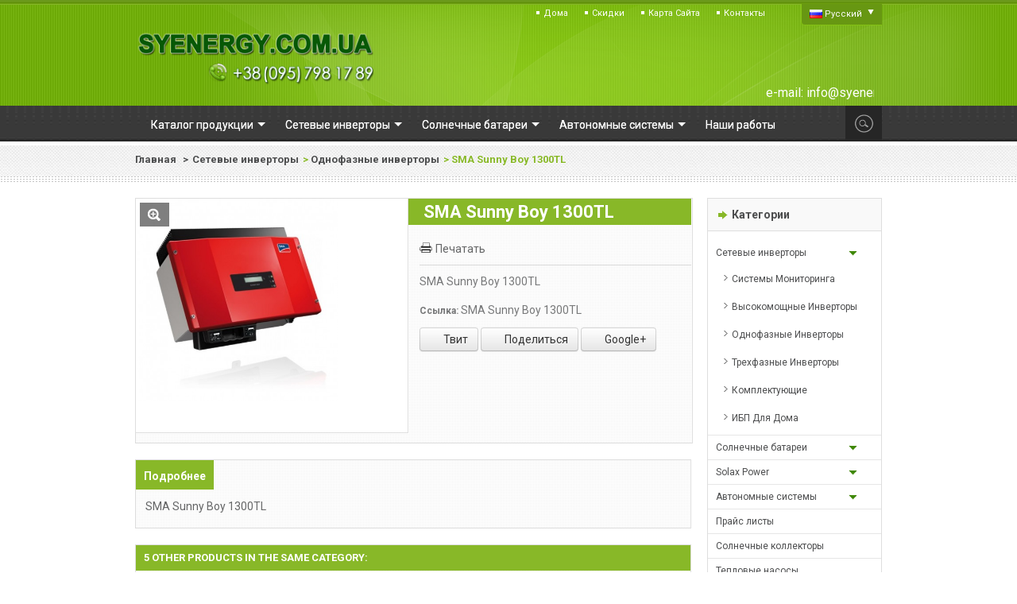

--- FILE ---
content_type: text/html; charset=utf-8
request_url: https://syenergy.com.ua/ru/%D0%BE%D0%B4%D0%BD%D0%BE%D1%84%D0%B0%D0%B7%D0%BD%D1%8B%D0%B5-%D0%B8%D0%BD%D0%B2%D0%B5%D1%80%D1%82%D0%BE%D1%80%D1%8B/138-setevye-invertory-sma.html
body_size: 19245
content:
<!DOCTYPE html PUBLIC "-//W3C//DTD XHTML 1.1//EN" "http://www.w3.org/TR/xhtml11/DTD/xhtml11.dtd"> <!--[if lt IE 7]><html class="no-js lt-ie9 lt-ie8 lt-ie7 " lang="ru"> <![endif]--> <!--[if IE 7]><html class="no-js lt-ie9 lt-ie8 ie7" lang="ru"> <![endif]--> <!--[if IE 8]><html class="no-js lt-ie9 ie8" lang="ru"> <![endif]--> <!--[if gt IE 8]><html class="no-js ie9" lang="ru"> <![endif]--><html xmlns="http://www.w3.org/1999/xhtml" xml:lang="ru"><head>  <title>&#1057;&#1077;&#1090;&#1077;&#1074;&#1099;&#1077; &#1080;&#1085;&#1074;&#1077;&#1088;&#1090;&#1086;&#1088;&#1099; SMA</title><meta name="viewport" content="width=device-width, initial-scale=1, maximum-scale=1.0"><meta name="description" content="SMA Sunny Boy 1300TL" /><meta http-equiv="Content-Type" content="application/xhtml+xml; charset=utf-8" /><meta http-equiv="content-language" content="ru,uk" /><meta name="generator" content="PrestaShop" /><meta name="robots" content="index,follow" /><link rel="icon" type="image/vnd.microsoft.icon" href="/img/favicon.ico?1748351586" /><link rel="shortcut icon" type="image/x-icon" href="/img/favicon.ico?1748351586" />  <link rel="stylesheet" type="text/css" href="/themes/leocame/css/bootstrap.css"/><link rel="stylesheet" type="text/css" href="https://syenergy.com.ua/themes/leocame/css/font-awesome.min.css"/><link rel="stylesheet" type="text/css" href="https://syenergy.com.ua/themes/leocame/css/awesome-site.css"/><link href="https://syenergy.com.ua/themes/leocame/cache/v_673_f2f10f715e246b3517b1d3f2ed2a12c3_all.css" rel="stylesheet" type="text/css"/><link rel="stylesheet" type="text/css" href="https://syenergy.com.ua/themes/leocame/css/theme-responsive.css"/><link rel="stylesheet" type="text/css" href="/themes/leocame/css/bootstrap-responsive.css"/><link href="https://fonts.googleapis.com/css?family=Roboto:400,700&amp;subset=cyrillic-ext" rel="stylesheet">  <!--[if lt IE 9]> 
<script src="http://html5shim.googlecode.com/svn/trunk/html5.js"></script> <![endif]--><link rel="stylesheet" type="text/css" href="https://fonts.googleapis.com/css?family=Roboto+Condensed" /><style type="text/css">font-family: 'Roboto Condensed', sans-serif;{font-family: ''; }</style><style type="text/css">font-family: 'Roboto Condensed', sans-serif;{font-family: 'Lucida Console', Monaco, monospace; }</style><link rel="stylesheet" type="text/css" href="https://fonts.googleapis.com/css?family=Roboto+Condensed" /><style type="text/css">font-family: 'Roboto Condensed', sans-serif;{font-family: 'font-family: 'Roboto Condensed', sans-serif;'; }</style><link rel="stylesheet" type="text/css" href="https://fonts.googleapis.com/css?family=Roboto+Condensed" /><style type="text/css">font-family: 'Roboto Condensed', sans-serif;{font-family: 'font-family: 'Roboto Condensed', sans-serif;'; }</style><meta property="og:type" content="product" /><meta property="og:url" content="https://syenergy.com.ua/ru/однофазные-инверторы/138-setevye-invertory-sma.html" /><meta property="og:title" content="Сетевые инверторы SMA" /><meta property="og:site_name" content="купить солнечные батареи" /><meta property="og:description" content="SMA Sunny Boy 1300TL" /><meta property="og:image" content="https://syenergy.com.ua/328-large_default/setevye-invertory-sma.jpg" /><meta property="product:pretax_price:amount" content="0" /><meta property="product:pretax_price:currency" content="EUR" /><meta property="product:price:amount" content="0" /><meta property="product:price:currency" content="EUR" /><link href="/modules/protect/disable.css" rel="stylesheet" type="text/css" media="all" />    <style type="text/css" media="print">img { visibility:hidden }</style></head><body id="product" class="pattern5 fs15 lang-ru"><div id="page" class="clearfix">    <header id="header"><div> <section class="topbar"><div class="container"><div id="languages_block_top" class="nav-item pull-right"><div id="first-languages"><div class="item-top block-cur-languages"><p class="first-item"> <img src="https://syenergy.com.ua/img/l/3.jpg" alt="ru" width="16" height="11" /> <a href="javascript:void(0)"><span class="ptx_language">Русский (Russian)</span></a></p><div class="item-data hidden"><ul><li><a href="https://syenergy.com.ua/uk/&#1086;&#1076;&#1085;&#1086;&#1092;&#1072;&#1079;&#1085;&#1110;-&#1110;&#1085;&#1074;&#1077;&#1088;&#1090;&#1086;&#1088;&#1080;/138-setevye-invertory-sma.html" title="Українська (Ukrainian)"> <img src="https://syenergy.com.ua/img/l/4.jpg" alt="uk" width="16" height="11" /> <span class="ptx_language">Українська (Ukrainian)</span> </a></li></ul></div></div></div></div> <div class="all-nav-item"><div class="nav-item"><div class="item-top"> <a href="https://syenergy.com.ua/ru/" title="дома">Дома</a></div></div><div class="nav-item"><div class="item-top"> <a href="https://syenergy.com.ua/ru/prices-drop" title="события">Скидки</a></div></div><div class="nav-item"><div class="item-top"> <a href="https://syenergy.com.ua/ru/sitemap" title="Карта сайта">Карта сайта</a></div></div><div class="nav-item"><div class="item-top"> <a href="https://syenergy.com.ua/ru/contact-us" title="Контакты">Контакты</a></div></div><div class="nav-item"><div class="item-top">  </div></div></div></div> </section> <section class="header"><div class="container" ><div class="row-fluid"><div class="span4"> <a id="header_logo" href="http://syenergy.com.ua/" title="&#1082;&#1091;&#1087;&#1080;&#1090;&#1100; &#1089;&#1086;&#1083;&#1085;&#1077;&#1095;&#1085;&#1099;&#1077; &#1073;&#1072;&#1090;&#1072;&#1088;&#1077;&#1080;"> <img class="logo" src="https://syenergy.com.ua/img/syenergycomua-1431010111.jpg" alt="&#1082;&#1091;&#1087;&#1080;&#1090;&#1100; &#1089;&#1086;&#1083;&#1085;&#1077;&#1095;&#1085;&#1099;&#1077; &#1073;&#1072;&#1090;&#1072;&#1088;&#1077;&#1080;" width="320" height="75" /> </a> <marquee scrollamount="3" direction="left" bgcolor="transparent" width="930"><font color=white size=3>e-mail: info@syenergy.com.ua, &nbsp;&nbsp;&nbsp; &nbsp;&nbsp;&nbsp;&nbsp;&nbsp;tel.: +38 (095) 79 81 789, &nbsp;&nbsp;&nbsp;&nbsp;&nbsp;&nbsp; +38 (068) 29 26 908</font></marquee></div></div></div> </section></div> </header> <nav id="topnavigation"><div class="container"><div class="row-fluid"><div class="nav-item block-search-top"><div class="item-top">Поиск:</div><div id="search_block_top"><div class="leo-search-button">&nbsp;</div><form method="get" action="https://syenergy.com.ua/ru/search" id="searchbox"><p> <label for="search_query_top"></label> <input type="hidden" name="controller" value="search" /> <input type="hidden" name="orderby" value="position" /> <input type="hidden" name="orderway" value="desc" /> <input class="search_query" type="text" id="search_query_top" name="search_query" value="" /> <input type="submit" name="submit_search" value="Поиск:" class="button" /></p></form></div>   </div><div class="navbar"><div class="navbar-inner"> <a data-target=".nav-collapse" data-toggle="collapse" class="btn btn-navbar"> <span class="icon-bar"></span> <span class="icon-bar"></span> <span class="icon-bar"></span> </a><div class="nav-collapse collapse"><ul class="nav megamenu"><li class="parent dropdown "> <a class="dropdown-toggle" data-toggle="dropdown" href="https://syenergy.com.ua/ru/23-solax-power"><span class="menu-icon" style="background:url('https://syenergy.com.ua/modules/leobootstrapmenu/icons/icon-home.png') no-repeat;"><span class="menu-title">Каталог продукции</span></a><b class="caret"></b></span><ul class="dropdown-menu level1"><li class="parent dropdown-submenu "><a class="dropdown-toggle" target=_self data-toggle="dropdown" href="https://syenergy.com.ua/ru/18-solnechnye-batarei"><span class="menu-title">Солнечные батареи</span></a><b class="caret"></b><ul class="dropdown-menu level1"><li class=" "><div class="menu-content"><p><a href="https://syenergy.com.ua/18-solnechnye-batarei" target="_blank"><img src="http://syenergy.com.ua/img/cms/solar.png" alt="солнечная батарея купить, солнечные батареи для дома купить, купить солнечную батарею цены, купить солнечные батареи для дома цена, солнечные батареи купить в украине, солнечные батареи для дома купить в украине" width="249" height="152" /></a></p><p>Моно, поли, тонкопленочные панели, а также сетевые солнечные электростанции.</p></div></li></ul></li><li class="parent dropdown-submenu "><a class="dropdown-toggle" target=_self data-toggle="dropdown" href="https://syenergy.com.ua/ru/12-setevye-invertory"><span class="menu-title">Инверторы</span></a><b class="caret"></b><ul class="dropdown-menu level1"><li class=" "><div class="menu-content"><p><a href="https://syenergy.com.ua/12-setevye-invertory" target="_blank"><img src="http://syenergy.com.ua/img/cms/inverters.png" alt="солнечные батареи для дома, солнечные батареи цена, солнечные панели, солнечный дом, солнечные электростанции" width="347" height="290" /></a></p><p>Инверторы имеют идеальную синусоидальную форму выходного напряжения, высокие перегрузочные характеристики, малое энергопотребление в режиме ожидания и холостого хода, а также высокую эффективность – до 95%.</p></div></li></ul></li><li class=" "><a href="https://syenergy.com.ua/ru/31-kontrollery-zaryada" target=_self><span class="menu-title">Контроллеры заряда АКБ</span></a></li><li class=" "><a href="https://syenergy.com.ua/ru/30-lifepo4-akkumulyatory" target=_self><span class="menu-title">LiFePO4 аккумуляторы</span></a></li><li class=" "><a href="https://syenergy.com.ua/ru/44-ибп-для-дома" target=_self><span class="menu-title">ИБП для дома,котла</span></a></li><li class=" "><a href="https://syenergy.com.ua/ru/73-solnechnyj-kollektor" target=_self><span class="menu-title">Солнечные коллекторы</span></a></li><li class=" "><a href="https://syenergy.com.ua/ru/76-tverdotoplivnye-kotly" target=_self><span class="menu-title">Твердотопливные Котлы</span></a></li><li class=" "><a href="https://syenergy.com.ua/ru/74-teplovoj-nasos" target=_self><span class="menu-title">Тепловые насосы</span></a></li><li class=" "><a href="https://syenergy.com.ua/ru/75-электровелосипеды" target=_self><span class="menu-title">Электровелосипеды</span></a></li><li class=" "><a href="https://syenergy.com.ua/ru/84-vetrogeneratory" target=_self><span class="menu-title">Ветрогенераторы</span></a></li><li class=" "><a href="https://syenergy.com.ua/ru/27-светодиодные-светильники" target=_self><span class="menu-title">LED</span></a></li></ul></li><li class="parent dropdown "> <a class="dropdown-toggle" data-toggle="dropdown" href="https://syenergy.com.ua/ru/12-setevye-invertory"><span class="menu-title">Сетевые инверторы</span></a><b class="caret"></b><ul class="dropdown-menu level1"><li class="parent dropdown-submenu "><a class="dropdown-toggle" target=_self data-toggle="dropdown" href="https://syenergy.com.ua/ru/23-solax-power"><span class="menu-title">Solax Power</span></a><b class="caret"></b><ul class="dropdown-menu level1"><li class="parent dropdown-submenu "><a class="dropdown-toggle" target=_self data-toggle="dropdown" href="https://syenergy.com.ua/ru/24-solax-x1-1mppt"><span class="menu-title">Solax X1 1MPPT</span></a><b class="caret"></b><ul class="dropdown-menu level1"><li class=" "><a href="http://syenergy.com.ua/solax-x1-1mppt/25-solnechnyye-invertory-solax.html" target=_self><span class="menu-title">Solax SL-TL1500</span></a></li><li class=" "><a href="http://syenergy.com.ua/solax-x1-1mppt/26-setevyye-invertory-solax.html" target=_self><span class="menu-title">Solax SL-TL 2200</span></a></li><li class=" "><a href="https://syenergy.com.ua/ru/57-solax-sl-tl-2800" target=_self><span class="menu-title">Solax SL-TL 2800</span></a></li><li class=" "><a href="http://syenergy.com.ua/solax-x1-1mppt/28-solax-invertory.html" target=_self><span class="menu-title">Solax SL-TL 3000</span></a></li></ul></li><li class="parent dropdown-submenu "><a class="dropdown-toggle" target=_self data-toggle="dropdown" href="https://syenergy.com.ua/ru/25-solax-x1-2mppt"><span class="menu-title">Solax X1 2MPPT</span></a><b class="caret"></b><ul class="dropdown-menu level1"><li class=" "><a href="https://syenergy.com.ua/ru/59-solax-sl-tl-3300t" target=_self><span class="menu-title">Solax SL-TL 3300T</span></a></li><li class=" "><a href="https://syenergy.com.ua/ru/60-solax-sl-tl-3600t" target=_self><span class="menu-title">Solax SL-TL 3600T</span></a></li><li class=" "><a href="https://syenergy.com.ua/ru/61-solax-sl-tl-4400t" target=_self><span class="menu-title">Solax SL-TL 4400T</span></a></li><li class=" "><a href="http://syenergy.com.ua/solax-x1-2mppt/32-kupit-invertor-solax.html" target=_self><span class="menu-title">Solax SL-TL 5000T</span></a></li></ul></li><li class="parent dropdown-submenu "><a class="dropdown-toggle" target=_self data-toggle="dropdown" href="https://syenergy.com.ua/ru/26-solax-x3-2mppt"><span class="menu-title">Solax X3 2MPPT</span></a><b class="caret"></b><ul class="dropdown-menu level1"><li class=" "><a href="http://syenergy.com.ua/trekhfaznye-invertory/42-trekhfaznyy-invertor-solax.html" target=_self><span class="menu-title">Solax ZDNY-TL10000</span></a></li><li class=" "><a href="https://syenergy.com.ua/ru/64-solax-zdny-tl12000" target=_self><span class="menu-title">Solax ZDNY-TL12000</span></a></li><li class=" "><a href="http://syenergy.com.ua/trekhfaznye-invertory/43-kupit-trekhfaznyy-invertor-solax.html" target=_self><span class="menu-title">Solax ZDNY-TL15000</span></a></li><li class=" "><a href="https://syenergy.com.ua/ru/66-solax-zdny-tl17000" target=_self><span class="menu-title">Solax ZDNY-TL17000</span></a></li></ul></li><li class="parent dropdown-submenu "><a class="dropdown-toggle" target=_self data-toggle="dropdown" href="https://syenergy.com.ua/ru/37-solax-sk-tl"><span class="menu-title">Solax SK-TL</span></a><b class="caret"></b><ul class="dropdown-menu level1"><li class=" "><a href="http://syenergy.com.ua/solax-power/33-gibridnyy-solnechnyy-invertor-solax.html" target=_self><span class="menu-title">Solax SK-TL3000</span></a></li><li class=" "><a href="http://syenergy.com.ua/%D0%B3%D0%B8%D0%B1%D1%80%D0%B8%D0%B4%D0%BD%D1%8B%D0%B5-%D0%B8%D0%BD%D0%B2%D0%B5%D1%80%D1%82%D0%BE%D1%80%D1%8B/23-gibridnyye-invertory-solax-power.html" target=_self><span class="menu-title">Solax SK-TL3700</span></a></li><li class=" "><a href="http://syenergy.com.ua/solax-power/35-gibridnyy-invertor-solax-power.html" target=_self><span class="menu-title">Solax SK-TL5000</span></a></li></ul></li><li class="parent dropdown-submenu "><a class="dropdown-toggle" target=_self data-toggle="dropdown" href="https://syenergy.com.ua/ru/38-solax-sk-su"><span class="menu-title">Solax SK-SU</span></a><b class="caret"></b><ul class="dropdown-menu level1"><li class=" "><a href="https://syenergy.com.ua/ru/70-solax-sk-su3000" target=_self><span class="menu-title">Solax SK-SU3000</span></a></li><li class=" "><a href="https://syenergy.com.ua/ru/71-solax-sk-su3700" target=_self><span class="menu-title">Solax SK-SU3700</span></a></li><li class=" "><a href="http://syenergy.com.ua/%D0%B3%D0%B8%D0%B1%D1%80%D0%B8%D0%B4%D0%BD%D1%8B%D0%B5-%D0%B8%D0%BD%D0%B2%D0%B5%D1%80%D1%82%D0%BE%D1%80%D1%8B/38-gibridnyy-invertor-solax-tsena.html" target=_self><span class="menu-title">Solax SK-SU5000</span></a></li></ul></li><li class=" "><a href="https://syenergy.com.ua/ru/39-lifepo4-akkumuljatory" target=_self><span class="menu-title">LiFePO4 Аккумуляторы Solax</span></a></li><li class=" "><a href="https://syenergy.com.ua/ru/40-solax-lead-acid-battery" target=_self><span class="menu-title">Solax lead-acid battery</span></a></li></ul></li><li class=" "><a href="https://syenergy.com.ua/ru/15-однофазные-инверторы" target=_self><span class="menu-title">Однофазные инверторы</span></a></li><li class=" "><a href="https://syenergy.com.ua/ru/16-trekhfaznye-invertory" target=_self><span class="menu-title">Трехфазные инверторы</span></a></li><li class=" "><a href="https://syenergy.com.ua/ru/14-vysokomosshnye-invertory" target=_self><span class="menu-title">Высокомощные инверторы</span></a></li><li class=" "><a href="https://syenergy.com.ua/ru/13-системы-мониторинга" target=_self><span class="menu-title">Системы мониторинга</span></a></li><li class=" "><a href="https://syenergy.com.ua/ru/17-комплектующие" target=_self><span class="menu-title">Комплектующие</span></a></li><li class=" "><a href="https://syenergy.com.ua/ru/44-ибп-для-дома" target=_self><span class="menu-title">ИБП для дома</span></a></li></ul></li><li class="parent dropdown "> <a class="dropdown-toggle" data-toggle="dropdown" href="http://syenergy.com.ua/18-solnechnye-batarei"><span class="menu-title">Солнечные батареи</span></a><b class="caret"></b><ul class="dropdown-menu level1"><li class=" "><a href="https://syenergy.com.ua/ru/22-солнечные-батареи-моно" target=_self><span class="menu-title">Монокристаллические панели</span></a></li><li class=" "><a href="https://syenergy.com.ua/ru/19-solnechnye-batarei-kupit" target=_self><span class="menu-title">Поликристаллические панели</span></a></li><li class=" "><a href="https://syenergy.com.ua/ru/20-тонкопленочные-солнечные-батареи" target=_self><span class="menu-title">Тонкопленочные панели</span></a></li><li class=" "><a href="https://syenergy.com.ua/ru/21-сетевые-комплекты-1-20квт" target=_self><span class="menu-title">Сетевые комплекты 1-20кВт</span></a></li><li class="parent dropdown-submenu "><a class="dropdown-toggle" target=_self data-toggle="dropdown" href="https://syenergy.com.ua/ru/45-solnechnye-elektrostancii"><span class="menu-title">Солнечные электростанции</span></a><b class="caret"></b><ul class="dropdown-menu level1"><li class=" "><a href="https://syenergy.com.ua/ru/46-sistema-na-10kvt-pod-zelenyj-tarif" target=_self><span class="menu-title">Система на 10кВт под &quot;Зеленый тариф&quot;</span></a></li><li class=" "><a href="https://syenergy.com.ua/ru/49-solnechnaya-elektrostanciya-dlya-doma-3kvt" target=_self><span class="menu-title">Солнечная электростанция для дома 3кВт</span></a></li><li class=" "><a href="https://syenergy.com.ua/ru/50-сетевая-солнечная-электростанция-5-квт" target=_self><span class="menu-title">Сетевая солнечная электростанция 5 кВт</span></a></li><li class=" "><a href="https://syenergy.com.ua/ru/51-solnechnye-batarei-dlya-dachi-3-kvt" target=_self><span class="menu-title">Солнечные батареи для дачи 3 кВт</span></a></li><li class=" "><a href="https://syenergy.com.ua/ru/52-солнечные-батареи-для-загороднего-дома-коттеджа" target=_self><span class="menu-title">Солнечные батареи для загороднего дома, коттеджа</span></a></li><li class=" "><a href="https://syenergy.com.ua/ru/53-avtonomnaya-solnechnaya-elektrostanciya-dlya-doma-3-kvt" target=_self><span class="menu-title">Автономная солнечная электростанция для дома 3 кВт</span></a></li><li class=" "><a href="https://syenergy.com.ua/ru/54-solnechnye-batarei-dlya-chastnogo-doma-10kvt" target=_self><span class="menu-title">Солнечные батареи для частного дома 10кВт</span></a></li></ul></li></ul></li><li class="parent dropdown "> <a class="dropdown-toggle" data-toggle="dropdown" href="https://syenergy.com.ua/ru/28-avtonomnye-sistemy"><span class="menu-title">Автономные системы</span></a><b class="caret"></b><ul class="dropdown-menu level1"><li class=" "><a href="https://syenergy.com.ua/ru/31-kontrollery-zaryada" target=_self><span class="menu-title">Контроллеры заряда</span></a></li><li class=" "><a href="https://syenergy.com.ua/ru/29-avtonomnye-invertory" target=_self><span class="menu-title">Автономные инверторы</span></a></li><li class=" "><a href="https://syenergy.com.ua/ru/33-гибридные-инверторы" target=_self><span class="menu-title">Гибридные инверторы</span></a></li><li class=" "><a href="https://syenergy.com.ua/ru/30-lifepo4-akkumulyatory" target=_self><span class="menu-title">LiFePO4 Аккумуляторы</span></a></li><li class=" "><a href="https://syenergy.com.ua/ru/34-komplektuyusshie-dlya-solnechnykh-batarej" target=_self><span class="menu-title">Комплектующие</span></a></li><li class=" "><a href="https://syenergy.com.ua/ru/32-avtonomnye-solnechnye-elektrostancii" target=_self><span class="menu-title">Автономные комплекты</span></a></li><li class=" "><a href="https://syenergy.com.ua/ru/43-bojler-ariston-s-teplovym-nasosom" target=_self><span class="menu-title">Водонагреватели Ariston с тепловым насосом</span></a></li><li class=" "><a href="https://syenergy.com.ua/ru/48-солнечные-водяные-насосы" target=_self><span class="menu-title">Солнечные водяные насосы</span></a></li><li class=" "><a href="https://syenergy.com.ua/ru/32-avtonomnye-solnechnye-elektrostancii" target=_self><span class="menu-title">Автономные солнечные электростанции</span></a></li></ul></li><li class=""> <a href="https://syenergy.com.ua/ru/85-solnechnye-batarei-projects" target=_self><span class="menu-title">Наши работы</span></a></li></ul></div></div></div>  </div></div> </nav> <section class="leo-breadscrumb"><div class="container"><div id="breadcrumb"><ul class="breadcrumb"><li> <a href="http://syenergy.com.ua/" title="вернуться на главную">Главная</a> <span class="divider" >&gt;</span></li><li class="active"><a href="https://syenergy.com.ua/ru/12-setevye-invertory" title="Сетевые инверторы" data-gg="">Сетевые инверторы</a><span class="navigation-pipe">></span><a href="https://syenergy.com.ua/ru/15-однофазные-инверторы" title="Однофазные инверторы" data-gg="">Однофазные инверторы</a><span class="navigation-pipe">></span>SMA Sunny Boy 1300TL</li></ul></div></div> </section> <section id="columns" class="clearfix"><div class="container"><div class="row-fluid"><section id="center_column" class="span9">  <div id="primary_block" class="clearfix no-background row-fluid"><div id="pb-right-column" class="span6"><div class="alld_product"><div class="row-fluid"><div class="span9"><div id="image-block"> <span id="view_full_size"> <img src="https://syenergy.com.ua/328-large_default/setevye-invertory-sma.jpg" title="SMA Sunny Boy 1300TL" alt="SMA Sunny Boy 1300TL" id="bigpic" width="458" height="458"/> <span class="span_link">Максимизировать</span> </span></div></div><div id="views_block" class="clearfix hidden"><div id="thumbs_list"><ul id="thumbs_list_frame"><li id="thumbnail_328"> <a href="https://syenergy.com.ua/328-thickbox_default/setevye-invertory-sma.jpg" rel="other-views" class="thickbox shown" title="SMA Sunny Boy 1300TL"> <img id="thumb_328" src="https://syenergy.com.ua/328-medium_default/setevye-invertory-sma.jpg" alt="SMA Sunny Boy 1300TL" title="SMA Sunny Boy 1300TL" height="125" width="125" /> </a></li></ul></div></div></div></div></div><div id="pb-left-column" class="span6"><h1 class="title_detailproduct">SMA Sunny Boy 1300TL</h1><ul id="usefull_link_block"><li class="print"><a href="javascript:print();">Печатать</a></li></ul><div id="short_description_block"><div id="short_description_content" class="rte align_justify"><p>SMA Sunny Boy 1300TL</p></div><p class="buttons_bottom_block"><a href="javascript:{}" class="button">Подробнее</a></p></div><form id="buy_block" action="https://syenergy.com.ua/ru/cart" method="post"><p class="hidden"> <input type="hidden" name="token" value="0fd5b14a830c038d0de40fff6cb5a18b" /> <input type="hidden" name="id_product" value="138" id="product_page_product_id" /> <input type="hidden" name="add" value="1" /> <input type="hidden" name="id_product_attribute" id="idCombination" value="" /></p><div class="product_attributes"><p id="product_reference" > <label>Ссылка: </label> <span class="editable">SMA Sunny Boy 1300TL</span></p><p id="minimal_quantity_wanted_p" style="display: none;"> Этот продукт не продается по отдельности. Вы должны выбрать хотя бы <b id="minimal_quantity_label">1</b> Количество для этого продукта.</p><p id="availability_statut" style="display: none;"> <span id="availability_label">Наличие:</span> <span id="availability_value" class="warning_inline"></span></p><p id="availability_date" style="display: none;"> <span id="availability_date_label">Возможная дата начала работы:</span> <span id="availability_date_value"></span></p><div id="oosHook"></div><p class="warning_inline" id="last_quantities" style="display: none" >Внимание: последний на складе!</p></div><div class="content_prices clearfix"><div class="leo-product-suffix"><p id="quantity_wanted_p" style="display: none;"> <label>Количество:</label> <input type="text" name="qty" id="quantity_wanted" class="text" value="1" size="2" maxlength="3" /></p><p id="add_to_cart" style="display:none" class="buttons_bottom_block"> <input type="submit" name="Submit" value="Добавить в корзину" class="exclusive" /></p></div><div class="clear"></div></div></form><p class="socialsharing_product list-inline no-print"> <button data-type="twitter" type="button" class="btn btn-default btn-twitter social-sharing"> <i class="icon-twitter"></i> Твит </button> <button data-type="facebook" type="button" class="btn btn-default btn-facebook social-sharing"> <i class="icon-facebook"></i> Поделиться </button> <button data-type="google-plus" type="button" class="btn btn-default btn-google-plus social-sharing"> <i class="icon-google-plus"></i> Google+ </button></p></div></div><div id="more_info_block" class="clear"><ul id="more_info_tabs" class="idTabs idTabsShort clearfix"><li><a id="more_info_tab_more_info" href="#idTab1">Подробнее</a></li></ul><div id="more_info_sheets" class="sheets align_justify"><div id="idTab1" class="rte"><p>SMA Sunny Boy 1300TL</p></div></div></div><div id="relatedproducts" class="block products_block exclusive nopadding blockleorelatedproducts"><h3 class="title_category">5 other products in the same category:</h3><div class="block_content"><div class=" carousel slide" id="leorelatedcarousel"><div class="wrapper-newproducts"><div class="carousel-inner"><div class="item active"><div class="row-fluid"><div class="span4 product_block ajax_block_product first_item p-item clearfix"><div class="list-products"><div class="product-container clearfix"><div class="center_block"> <a href="https://syenergy.com.ua/ru/однофазные-инверторы/139-inverter-sma.html" title="SMA Sunny Boy 1.5 TL" class="product_image"><img src="https://syenergy.com.ua/326-home_default/inverter-sma.jpg" alt="SMA Sunny Boy 1.5 TL" /><span class="new">New</span></a></div><div class="right_block"><h4 class="s_title_block"><a href="https://syenergy.com.ua/ru/однофазные-инверторы/139-inverter-sma.html" title="SMA Sunny Boy 1.5 TL">SMA Sunny Boy 1.5 TL</a></h4> <a class="rating_box leo-rating-139" href="#" rel="139" style="display:none"> <i class="fa fa-star-o"></i> <i class="fa fa-star-o"></i> <i class="fa fa-star-o"></i> <i class="fa fa-star-o"></i> <i class="fa fa-star-o"></i> </a><div class="product_desc"><a href="https://syenergy.com.ua/ru/однофазные-инверторы/139-inverter-sma.html" title="More">SMA Sunny Boy 1.5 TL</a></div> <a class="lnk_more" href="https://syenergy.com.ua/ru/однофазные-инверторы/139-inverter-sma.html" title="View">View</a><div style="height:21px;"></div><div style="height:23px;"></div><div class="clear"></div></div></div></div></div><div class="span4 product_block ajax_block_product alternate_item clearfix"><div class="list-products"><div class="product-container clearfix"><div class="center_block"> <a href="https://syenergy.com.ua/ru/однофазные-инверторы/140-invertor-setevoy-sma.html" title="SMA Sunny Boy 1600TL" class="product_image"><img src="https://syenergy.com.ua/329-home_default/invertor-setevoy-sma.jpg" alt="SMA Sunny Boy 1600TL" /><span class="new">New</span></a></div><div class="right_block"><h4 class="s_title_block"><a href="https://syenergy.com.ua/ru/однофазные-инверторы/140-invertor-setevoy-sma.html" title="SMA Sunny Boy 1600TL">SMA Sunny Boy 1600TL</a></h4> <a class="rating_box leo-rating-140" href="#" rel="140" style="display:none"> <i class="fa fa-star-o"></i> <i class="fa fa-star-o"></i> <i class="fa fa-star-o"></i> <i class="fa fa-star-o"></i> <i class="fa fa-star-o"></i> </a><div class="product_desc"><a href="https://syenergy.com.ua/ru/однофазные-инверторы/140-invertor-setevoy-sma.html" title="More">SMA Sunny Boy 1600TL</a></div> <a class="lnk_more" href="https://syenergy.com.ua/ru/однофазные-инверторы/140-invertor-setevoy-sma.html" title="View">View</a><div style="height:21px;"></div><div style="height:23px;"></div><div class="clear"></div></div></div></div></div><div class="span4 product_block ajax_block_product p-item clearfix"><div class="list-products"><div class="product-container clearfix"><div class="center_block"> <a href="https://syenergy.com.ua/ru/однофазные-инверторы/141-setevoi-invertor-sma.html" title="SMA Sunny Boy 2100 TL" class="product_image"><img src="https://syenergy.com.ua/330-home_default/setevoi-invertor-sma.jpg" alt="SMA Sunny Boy 2100 TL" /><span class="new">New</span></a></div><div class="right_block"><h4 class="s_title_block"><a href="https://syenergy.com.ua/ru/однофазные-инверторы/141-setevoi-invertor-sma.html" title="SMA Sunny Boy 2100 TL">SMA Sunny Boy 2100 TL</a></h4> <a class="rating_box leo-rating-141" href="#" rel="141" style="display:none"> <i class="fa fa-star-o"></i> <i class="fa fa-star-o"></i> <i class="fa fa-star-o"></i> <i class="fa fa-star-o"></i> <i class="fa fa-star-o"></i> </a><div class="product_desc"><a href="https://syenergy.com.ua/ru/однофазные-инверторы/141-setevoi-invertor-sma.html" title="More">SMA Sunny Boy 2100 TL</a></div> <a class="lnk_more" href="https://syenergy.com.ua/ru/однофазные-инверторы/141-setevoi-invertor-sma.html" title="View">View</a><div style="height:21px;"></div><div style="height:23px;"></div><div class="clear"></div></div></div></div></div></div><div class="row-fluid"><div class="span4 product_block ajax_block_product alternate_item clearfix"><div class="list-products"><div class="product-container clearfix"><div class="center_block"> <a href="https://syenergy.com.ua/ru/однофазные-инверторы/142-sunny-boy-25-tl.html" title="Sunny Boy 2.5 TL" class="product_image"><img src="https://syenergy.com.ua/327-home_default/sunny-boy-25-tl.jpg" alt="Sunny Boy 2.5 TL" /><span class="new">New</span></a></div><div class="right_block"><h4 class="s_title_block"><a href="https://syenergy.com.ua/ru/однофазные-инверторы/142-sunny-boy-25-tl.html" title="Sunny Boy 2.5 TL">Sunny Boy 2.5 TL</a></h4> <a class="rating_box leo-rating-142" href="#" rel="142" style="display:none"> <i class="fa fa-star-o"></i> <i class="fa fa-star-o"></i> <i class="fa fa-star-o"></i> <i class="fa fa-star-o"></i> <i class="fa fa-star-o"></i> </a><div class="product_desc"><a href="https://syenergy.com.ua/ru/однофазные-инверторы/142-sunny-boy-25-tl.html" title="More">Sunny Boy 2.5 TL</a></div> <a class="lnk_more" href="https://syenergy.com.ua/ru/однофазные-инверторы/142-sunny-boy-25-tl.html" title="View">View</a><div style="height:21px;"></div><div style="height:23px;"></div><div class="clear"></div></div></div></div></div><div class="span4 product_block ajax_block_product last_item p-item clearfix"><div class="list-products"><div class="product-container clearfix"><div class="center_block"> <a href="https://syenergy.com.ua/ru/однофазные-инверторы/143-solnechnye_invertory_sma.html" title="SMA Sunny Boy 2500 TLST-21" class="product_image"><img src="https://syenergy.com.ua/331-home_default/solnechnye_invertory_sma.jpg" alt="SMA Sunny Boy 2500 TLST-21" /><span class="new">New</span></a></div><div class="right_block"><h4 class="s_title_block"><a href="https://syenergy.com.ua/ru/однофазные-инверторы/143-solnechnye_invertory_sma.html" title="SMA Sunny Boy 2500 TLST-21">SMA Sunny Boy 2500 TLST-21</a></h4> <a class="rating_box leo-rating-143" href="#" rel="143" style="display:none"> <i class="fa fa-star-o"></i> <i class="fa fa-star-o"></i> <i class="fa fa-star-o"></i> <i class="fa fa-star-o"></i> <i class="fa fa-star-o"></i> </a><div class="product_desc"><a href="https://syenergy.com.ua/ru/однофазные-инверторы/143-solnechnye_invertory_sma.html" title="More">SMA Sunny Boy 2500 TLST-21</a></div> <a class="lnk_more" href="https://syenergy.com.ua/ru/однофазные-инверторы/143-solnechnye_invertory_sma.html" title="View">View</a><div style="height:21px;"></div><div style="height:23px;"></div><div class="clear"></div></div></div></div></div></div></div></div></div></div></div></div>  </section><section id="right_column" class="column span3 omega"><div id="categories_block_left" class="block"><h3 class="title_block">Категории</h3><div class="block_content"><ul class="tree dhtml"><li > <a href="https://syenergy.com.ua/ru/12-setevye-invertory" title="&#1057;&#1077;&#1090;&#1077;&#1074;&#1099;&#1077; &#1080;&#1085;&#1074;&#1077;&#1088;&#1090;&#1086;&#1088;&#1099;">&#1057;&#1077;&#1090;&#1077;&#1074;&#1099;&#1077; &#1080;&#1085;&#1074;&#1077;&#1088;&#1090;&#1086;&#1088;&#1099;</a><ul><li > <a href="https://syenergy.com.ua/ru/13-&#1089;&#1080;&#1089;&#1090;&#1077;&#1084;&#1099;-&#1084;&#1086;&#1085;&#1080;&#1090;&#1086;&#1088;&#1080;&#1085;&#1075;&#1072;" title="&#1057;&#1080;&#1089;&#1090;&#1077;&#1084;&#1099; &#1084;&#1086;&#1085;&#1080;&#1090;&#1086;&#1088;&#1080;&#1085;&#1075;&#1072;">&#1057;&#1080;&#1089;&#1090;&#1077;&#1084;&#1099; &#1084;&#1086;&#1085;&#1080;&#1090;&#1086;&#1088;&#1080;&#1085;&#1075;&#1072;</a></li><li > <a href="https://syenergy.com.ua/ru/14-vysokomosshnye-invertory" title="&#1042;&#1099;&#1089;&#1086;&#1082;&#1086;&#1084;&#1086;&#1097;&#1085;&#1099;&#1077; &#1080;&#1085;&#1074;&#1077;&#1088;&#1090;&#1086;&#1088;&#1099;">&#1042;&#1099;&#1089;&#1086;&#1082;&#1086;&#1084;&#1086;&#1097;&#1085;&#1099;&#1077; &#1080;&#1085;&#1074;&#1077;&#1088;&#1090;&#1086;&#1088;&#1099;</a></li><li > <a href="https://syenergy.com.ua/ru/15-&#1086;&#1076;&#1085;&#1086;&#1092;&#1072;&#1079;&#1085;&#1099;&#1077;-&#1080;&#1085;&#1074;&#1077;&#1088;&#1090;&#1086;&#1088;&#1099;" class="selected" title="&#1054;&#1076;&#1085;&#1086;&#1092;&#1072;&#1079;&#1085;&#1099;&#1077; &#1080;&#1085;&#1074;&#1077;&#1088;&#1090;&#1086;&#1088;&#1099;">&#1054;&#1076;&#1085;&#1086;&#1092;&#1072;&#1079;&#1085;&#1099;&#1077; &#1080;&#1085;&#1074;&#1077;&#1088;&#1090;&#1086;&#1088;&#1099;</a></li><li > <a href="https://syenergy.com.ua/ru/16-trekhfaznye-invertory" title="&#1058;&#1088;&#1077;&#1093;&#1092;&#1072;&#1079;&#1085;&#1099;&#1077; &#1080;&#1085;&#1074;&#1077;&#1088;&#1090;&#1086;&#1088;&#1099;">&#1058;&#1088;&#1077;&#1093;&#1092;&#1072;&#1079;&#1085;&#1099;&#1077; &#1080;&#1085;&#1074;&#1077;&#1088;&#1090;&#1086;&#1088;&#1099;</a></li><li > <a href="https://syenergy.com.ua/ru/17-&#1082;&#1086;&#1084;&#1087;&#1083;&#1077;&#1082;&#1090;&#1091;&#1102;&#1097;&#1080;&#1077;" title="&#1050;&#1086;&#1084;&#1087;&#1083;&#1077;&#1082;&#1090;&#1091;&#1102;&#1097;&#1080;&#1077;">&#1050;&#1086;&#1084;&#1087;&#1083;&#1077;&#1082;&#1090;&#1091;&#1102;&#1097;&#1080;&#1077;</a></li><li class="last"> <a href="https://syenergy.com.ua/ru/44-&#1080;&#1073;&#1087;-&#1076;&#1083;&#1103;-&#1076;&#1086;&#1084;&#1072;" title="&#1048;&#1041;&#1055; &#1076;&#1083;&#1103; &#1076;&#1086;&#1084;&#1072;">&#1048;&#1041;&#1055; &#1076;&#1083;&#1103; &#1076;&#1086;&#1084;&#1072;</a></li></ul></li><li > <a href="https://syenergy.com.ua/ru/18-solnechnye-batarei" title="&#1057;&#1086;&#1083;&#1085;&#1077;&#1095;&#1085;&#1099;&#1077; &#1073;&#1072;&#1090;&#1072;&#1088;&#1077;&#1080;">&#1057;&#1086;&#1083;&#1085;&#1077;&#1095;&#1085;&#1099;&#1077; &#1073;&#1072;&#1090;&#1072;&#1088;&#1077;&#1080;</a><ul><li > <a href="https://syenergy.com.ua/ru/22-&#1089;&#1086;&#1083;&#1085;&#1077;&#1095;&#1085;&#1099;&#1077;-&#1073;&#1072;&#1090;&#1072;&#1088;&#1077;&#1080;-&#1084;&#1086;&#1085;&#1086;" title="&#1057;&#1086;&#1083;&#1085;&#1077;&#1095;&#1085;&#1099;&#1077; &#1073;&#1072;&#1090;&#1072;&#1088;&#1077;&#1080; &#1084;&#1086;&#1085;&#1086;">&#1057;&#1086;&#1083;&#1085;&#1077;&#1095;&#1085;&#1099;&#1077; &#1073;&#1072;&#1090;&#1072;&#1088;&#1077;&#1080; &#1084;&#1086;&#1085;&#1086;</a></li><li > <a href="https://syenergy.com.ua/ru/19-solnechnye-batarei-kupit" title="&#1057;&#1086;&#1083;&#1085;&#1077;&#1095;&#1085;&#1099;&#1077; &#1073;&#1072;&#1090;&#1072;&#1088;&#1077;&#1080; &#1087;&#1086;&#1083;&#1080;">&#1057;&#1086;&#1083;&#1085;&#1077;&#1095;&#1085;&#1099;&#1077; &#1073;&#1072;&#1090;&#1072;&#1088;&#1077;&#1080; &#1087;&#1086;&#1083;&#1080;</a></li><li > <a href="https://syenergy.com.ua/ru/20-&#1090;&#1086;&#1085;&#1082;&#1086;&#1087;&#1083;&#1077;&#1085;&#1086;&#1095;&#1085;&#1099;&#1077;-&#1089;&#1086;&#1083;&#1085;&#1077;&#1095;&#1085;&#1099;&#1077;-&#1073;&#1072;&#1090;&#1072;&#1088;&#1077;&#1080;" title="&#1058;&#1086;&#1085;&#1082;&#1086;&#1087;&#1083;&#1077;&#1085;&#1086;&#1095;&#1085;&#1099;&#1077; &#1089;&#1086;&#1083;&#1085;&#1077;&#1095;&#1085;&#1099;&#1077; &#1073;&#1072;&#1090;&#1072;&#1088;&#1077;&#1080;">&#1058;&#1086;&#1085;&#1082;&#1086;&#1087;&#1083;&#1077;&#1085;&#1086;&#1095;&#1085;&#1099;&#1077; &#1089;&#1086;&#1083;&#1085;&#1077;&#1095;&#1085;&#1099;&#1077; &#1073;&#1072;&#1090;&#1072;&#1088;&#1077;&#1080;</a></li><li > <a href="https://syenergy.com.ua/ru/21-&#1089;&#1077;&#1090;&#1077;&#1074;&#1099;&#1077;-&#1082;&#1086;&#1084;&#1087;&#1083;&#1077;&#1082;&#1090;&#1099;-1-20&#1082;&#1074;&#1090;" title="&#1057;&#1077;&#1090;&#1077;&#1074;&#1099;&#1077; &#1082;&#1086;&#1084;&#1087;&#1083;&#1077;&#1082;&#1090;&#1099; 1-20&#1082;&#1042;&#1090;">&#1057;&#1077;&#1090;&#1077;&#1074;&#1099;&#1077; &#1082;&#1086;&#1084;&#1087;&#1083;&#1077;&#1082;&#1090;&#1099; 1-20&#1082;&#1042;&#1090;</a></li><li class="last"> <a href="https://syenergy.com.ua/ru/45-solnechnye-elektrostancii" title="&#1057;&#1086;&#1083;&#1085;&#1077;&#1095;&#1085;&#1099;&#1077; &#1101;&#1083;&#1077;&#1082;&#1090;&#1088;&#1086;&#1089;&#1090;&#1072;&#1085;&#1094;&#1080;&#1080;">&#1057;&#1086;&#1083;&#1085;&#1077;&#1095;&#1085;&#1099;&#1077; &#1101;&#1083;&#1077;&#1082;&#1090;&#1088;&#1086;&#1089;&#1090;&#1072;&#1085;&#1094;&#1080;&#1080;</a><ul><li > <a href="https://syenergy.com.ua/ru/46-sistema-na-10kvt-pod-zelenyj-tarif" title="&#1057;&#1080;&#1089;&#1090;&#1077;&#1084;&#1072; &#1085;&#1072; 10&#1082;&#1042;&#1090; &#1087;&#1086;&#1076; &quot;&#1079;&#1077;&#1083;&#1077;&#1085;&#1099;&#1081;&quot; &#1090;&#1072;&#1088;&#1080;&#1092;">&#1057;&#1080;&#1089;&#1090;&#1077;&#1084;&#1072; &#1085;&#1072; 10&#1082;&#1042;&#1090; &#1087;&#1086;&#1076; &quot;&#1079;&#1077;&#1083;&#1077;&#1085;&#1099;&#1081;&quot; &#1090;&#1072;&#1088;&#1080;&#1092;</a></li><li > <a href="https://syenergy.com.ua/ru/49-solnechnaya-elektrostanciya-dlya-doma-3kvt" title="&#1057;&#1086;&#1083;&#1085;&#1077;&#1095;&#1085;&#1072;&#1103; &#1101;&#1083;&#1077;&#1082;&#1090;&#1088;&#1086;&#1089;&#1090;&#1072;&#1085;&#1094;&#1080;&#1103; &#1076;&#1083;&#1103; &#1076;&#1086;&#1084;&#1072; 3&#1082;&#1042;&#1090;">&#1057;&#1086;&#1083;&#1085;&#1077;&#1095;&#1085;&#1072;&#1103; &#1101;&#1083;&#1077;&#1082;&#1090;&#1088;&#1086;&#1089;&#1090;&#1072;&#1085;&#1094;&#1080;&#1103; &#1076;&#1083;&#1103; &#1076;&#1086;&#1084;&#1072; 3&#1082;&#1042;&#1090;</a></li><li > <a href="https://syenergy.com.ua/ru/50-&#1089;&#1077;&#1090;&#1077;&#1074;&#1072;&#1103;-&#1089;&#1086;&#1083;&#1085;&#1077;&#1095;&#1085;&#1072;&#1103;-&#1101;&#1083;&#1077;&#1082;&#1090;&#1088;&#1086;&#1089;&#1090;&#1072;&#1085;&#1094;&#1080;&#1103;-5-&#1082;&#1074;&#1090;" title="&#1057;&#1077;&#1090;&#1077;&#1074;&#1072;&#1103; &#1089;&#1086;&#1083;&#1085;&#1077;&#1095;&#1085;&#1072;&#1103; &#1101;&#1083;&#1077;&#1082;&#1090;&#1088;&#1086;&#1089;&#1090;&#1072;&#1085;&#1094;&#1080;&#1103; 5 &#1082;&#1042;&#1090;">&#1057;&#1077;&#1090;&#1077;&#1074;&#1072;&#1103; &#1089;&#1086;&#1083;&#1085;&#1077;&#1095;&#1085;&#1072;&#1103; &#1101;&#1083;&#1077;&#1082;&#1090;&#1088;&#1086;&#1089;&#1090;&#1072;&#1085;&#1094;&#1080;&#1103; 5 &#1082;&#1042;&#1090;</a></li><li > <a href="https://syenergy.com.ua/ru/51-solnechnye-batarei-dlya-dachi-3-kvt" title="&#1057;&#1086;&#1083;&#1085;&#1077;&#1095;&#1085;&#1099;&#1077; &#1073;&#1072;&#1090;&#1072;&#1088;&#1077;&#1080; &#1076;&#1083;&#1103; &#1076;&#1072;&#1095;&#1080; 3 &#1082;&#1042;&#1090;">&#1057;&#1086;&#1083;&#1085;&#1077;&#1095;&#1085;&#1099;&#1077; &#1073;&#1072;&#1090;&#1072;&#1088;&#1077;&#1080; &#1076;&#1083;&#1103; &#1076;&#1072;&#1095;&#1080; 3 &#1082;&#1042;&#1090;</a></li><li > <a href="https://syenergy.com.ua/ru/52-&#1089;&#1086;&#1083;&#1085;&#1077;&#1095;&#1085;&#1099;&#1077;-&#1073;&#1072;&#1090;&#1072;&#1088;&#1077;&#1080;-&#1076;&#1083;&#1103;-&#1079;&#1072;&#1075;&#1086;&#1088;&#1086;&#1076;&#1085;&#1077;&#1075;&#1086;-&#1076;&#1086;&#1084;&#1072;-&#1082;&#1086;&#1090;&#1090;&#1077;&#1076;&#1078;&#1072;" title="&#1057;&#1086;&#1083;&#1085;&#1077;&#1095;&#1085;&#1099;&#1077; &#1073;&#1072;&#1090;&#1072;&#1088;&#1077;&#1080; &#1076;&#1083;&#1103; &#1079;&#1072;&#1075;&#1086;&#1088;&#1086;&#1076;&#1085;&#1077;&#1075;&#1086; &#1076;&#1086;&#1084;&#1072;, &#1082;&#1086;&#1090;&#1090;&#1077;&#1076;&#1078;&#1072;">&#1057;&#1086;&#1083;&#1085;&#1077;&#1095;&#1085;&#1099;&#1077; &#1073;&#1072;&#1090;&#1072;&#1088;&#1077;&#1080; &#1076;&#1083;&#1103; &#1079;&#1072;&#1075;&#1086;&#1088;&#1086;&#1076;&#1085;&#1077;&#1075;&#1086; &#1076;&#1086;&#1084;&#1072;, &#1082;&#1086;&#1090;&#1090;&#1077;&#1076;&#1078;&#1072;</a></li><li > <a href="https://syenergy.com.ua/ru/53-avtonomnaya-solnechnaya-elektrostanciya-dlya-doma-3-kvt" title="&#1040;&#1074;&#1090;&#1086;&#1085;&#1086;&#1084;&#1085;&#1072;&#1103; &#1089;&#1086;&#1083;&#1085;&#1077;&#1095;&#1085;&#1072;&#1103; &#1101;&#1083;&#1077;&#1082;&#1090;&#1088;&#1086;&#1089;&#1090;&#1072;&#1085;&#1094;&#1080;&#1103; &#1076;&#1083;&#1103; &#1076;&#1086;&#1084;&#1072; 3 &#1082;&#1042;&#1090;">&#1040;&#1074;&#1090;&#1086;&#1085;&#1086;&#1084;&#1085;&#1072;&#1103; &#1089;&#1086;&#1083;&#1085;&#1077;&#1095;&#1085;&#1072;&#1103; &#1101;&#1083;&#1077;&#1082;&#1090;&#1088;&#1086;&#1089;&#1090;&#1072;&#1085;&#1094;&#1080;&#1103; &#1076;&#1083;&#1103; &#1076;&#1086;&#1084;&#1072; 3 &#1082;&#1042;&#1090;</a></li><li class="last"> <a href="https://syenergy.com.ua/ru/54-solnechnye-batarei-dlya-chastnogo-doma-10kvt" title="&#1057;&#1086;&#1083;&#1085;&#1077;&#1095;&#1085;&#1099;&#1077; &#1073;&#1072;&#1090;&#1072;&#1088;&#1077;&#1080; &#1076;&#1083;&#1103; &#1095;&#1072;&#1089;&#1090;&#1085;&#1086;&#1075;&#1086; &#1076;&#1086;&#1084;&#1072; 10&#1082;&#1042;&#1090;">&#1057;&#1086;&#1083;&#1085;&#1077;&#1095;&#1085;&#1099;&#1077; &#1073;&#1072;&#1090;&#1072;&#1088;&#1077;&#1080; &#1076;&#1083;&#1103; &#1095;&#1072;&#1089;&#1090;&#1085;&#1086;&#1075;&#1086; &#1076;&#1086;&#1084;&#1072; 10&#1082;&#1042;&#1090;</a></li></ul></li></ul></li><li > <a href="https://syenergy.com.ua/ru/23-solax-power" title="Solax Power">Solax Power</a><ul><li > <a href="https://syenergy.com.ua/ru/24-solax-x1-1mppt" title="Solax X1 1MPPT">Solax X1 1MPPT</a><ul><li > <a href="https://syenergy.com.ua/ru/55-solax-sl-tl1500" title="Solax SL-TL1500">Solax SL-TL1500</a></li><li > <a href="https://syenergy.com.ua/ru/56-solax-sl-tl-2200" title="Solax SL-TL 2200">Solax SL-TL 2200</a></li><li > <a href="https://syenergy.com.ua/ru/57-solax-sl-tl-2800" title="Solax SL-TL 2800">Solax SL-TL 2800</a></li><li class="last"> <a href="https://syenergy.com.ua/ru/58-solax-sl-tl-3000" title="Solax SL-TL 3000">Solax SL-TL 3000</a></li></ul></li><li > <a href="https://syenergy.com.ua/ru/25-solax-x1-2mppt" title="Solax X1 2MPPT">Solax X1 2MPPT</a><ul><li > <a href="https://syenergy.com.ua/ru/59-solax-sl-tl-3300t" title="Solax SL-TL 3300T">Solax SL-TL 3300T</a></li><li > <a href="https://syenergy.com.ua/ru/60-solax-sl-tl-3600t" title="Solax SL-TL 3600T">Solax SL-TL 3600T</a></li><li > <a href="https://syenergy.com.ua/ru/61-solax-sl-tl-4400t" title="Solax SL-TL 4400T">Solax SL-TL 4400T</a></li><li class="last"> <a href="https://syenergy.com.ua/ru/62-solax-sl-tl-5000t" title="Solax SL-TL 5000T">Solax SL-TL 5000T</a></li></ul></li><li > <a href="https://syenergy.com.ua/ru/26-solax-x3-2mppt" title="Solax X3 2MPPT">Solax X3 2MPPT</a><ul><li > <a href="https://syenergy.com.ua/ru/63-solax-zdny-tl10000" title="Solax ZDNY-TL10000">Solax ZDNY-TL10000</a></li><li > <a href="https://syenergy.com.ua/ru/64-solax-zdny-tl12000" title="Solax ZDNY-TL12000">Solax ZDNY-TL12000</a></li><li > <a href="https://syenergy.com.ua/ru/65-solax-zdny-tl15000" title="Solax ZDNY-TL15000">Solax ZDNY-TL15000</a></li><li class="last"> <a href="https://syenergy.com.ua/ru/66-solax-zdny-tl17000" title="Solax ZDNY-TL17000">Solax ZDNY-TL17000</a></li></ul></li><li > <a href="https://syenergy.com.ua/ru/37-solax-sk-tl" title="Solax SK-TL">Solax SK-TL</a><ul><li > <a href="https://syenergy.com.ua/ru/67-solax-sk-tl3000" title="Solax SK-TL3000">Solax SK-TL3000</a></li><li > <a href="https://syenergy.com.ua/ru/68-solax-sk-tl3700" title="Solax SK-TL3700">Solax SK-TL3700</a></li><li class="last"> <a href="https://syenergy.com.ua/ru/69-solax-sk-tl5000" title="Solax SK-TL5000">Solax SK-TL5000</a></li></ul></li><li > <a href="https://syenergy.com.ua/ru/38-solax-sk-su" title="Solax SK-SU">Solax SK-SU</a><ul><li > <a href="https://syenergy.com.ua/ru/70-solax-sk-su3000" title="Solax SK-SU3000">Solax SK-SU3000</a></li><li > <a href="https://syenergy.com.ua/ru/71-solax-sk-su3700" title="Solax SK-SU3700">Solax SK-SU3700</a></li><li class="last"> <a href="https://syenergy.com.ua/ru/72-solax-sk-su5000" title="Solax SK-SU5000">Solax SK-SU5000</a></li></ul></li><li > <a href="https://syenergy.com.ua/ru/39-lifepo4-akkumuljatory" title="LiFePO4 &#1040;&#1082;&#1082;&#1091;&#1084;&#1091;&#1083;&#1103;&#1090;&#1086;&#1088;&#1099;">LiFePO4 &#1040;&#1082;&#1082;&#1091;&#1084;&#1091;&#1083;&#1103;&#1090;&#1086;&#1088;&#1099;</a></li><li class="last"> <a href="https://syenergy.com.ua/ru/40-solax-lead-acid-battery" title="Solax lead-acid battery">Solax lead-acid battery</a></li></ul></li><li > <a href="https://syenergy.com.ua/ru/28-avtonomnye-sistemy" title="&#1040;&#1074;&#1090;&#1086;&#1085;&#1086;&#1084;&#1085;&#1099;&#1077; &#1089;&#1080;&#1089;&#1090;&#1077;&#1084;&#1099;">&#1040;&#1074;&#1090;&#1086;&#1085;&#1086;&#1084;&#1085;&#1099;&#1077; &#1089;&#1080;&#1089;&#1090;&#1077;&#1084;&#1099;</a><ul><li > <a href="https://syenergy.com.ua/ru/31-kontrollery-zaryada" title="&#1050;&#1086;&#1085;&#1090;&#1088;&#1086;&#1083;&#1083;&#1077;&#1088;&#1099; &#1079;&#1072;&#1088;&#1103;&#1076;&#1072;">&#1050;&#1086;&#1085;&#1090;&#1088;&#1086;&#1083;&#1083;&#1077;&#1088;&#1099; &#1079;&#1072;&#1088;&#1103;&#1076;&#1072;</a></li><li > <a href="https://syenergy.com.ua/ru/29-avtonomnye-invertory" title="&#1040;&#1074;&#1090;&#1086;&#1085;&#1086;&#1084;&#1085;&#1099;&#1077; &#1080;&#1085;&#1074;&#1077;&#1088;&#1090;&#1086;&#1088;&#1099;">&#1040;&#1074;&#1090;&#1086;&#1085;&#1086;&#1084;&#1085;&#1099;&#1077; &#1080;&#1085;&#1074;&#1077;&#1088;&#1090;&#1086;&#1088;&#1099;</a><ul><li class="last"> <a href="https://syenergy.com.ua/ru/42-vodonagrevateli-s-teplovym-nasosom" title="&#1042;&#1086;&#1076;&#1086;&#1085;&#1072;&#1075;&#1088;&#1077;&#1074;&#1072;&#1090;&#1077;&#1083;&#1080; &#1089; &#1090;&#1077;&#1087;&#1083;&#1086;&#1074;&#1099;&#1084; &#1085;&#1072;&#1089;&#1086;&#1089;&#1086;&#1084;">&#1042;&#1086;&#1076;&#1086;&#1085;&#1072;&#1075;&#1088;&#1077;&#1074;&#1072;&#1090;&#1077;&#1083;&#1080; &#1089; &#1090;&#1077;&#1087;&#1083;&#1086;&#1074;&#1099;&#1084; &#1085;&#1072;&#1089;&#1086;&#1089;&#1086;&#1084;</a></li></ul></li><li > <a href="https://syenergy.com.ua/ru/33-&#1075;&#1080;&#1073;&#1088;&#1080;&#1076;&#1085;&#1099;&#1077;-&#1080;&#1085;&#1074;&#1077;&#1088;&#1090;&#1086;&#1088;&#1099;" title="&#1043;&#1080;&#1073;&#1088;&#1080;&#1076;&#1085;&#1099;&#1077; &#1080;&#1085;&#1074;&#1077;&#1088;&#1090;&#1086;&#1088;&#1099;">&#1043;&#1080;&#1073;&#1088;&#1080;&#1076;&#1085;&#1099;&#1077; &#1080;&#1085;&#1074;&#1077;&#1088;&#1090;&#1086;&#1088;&#1099;</a></li><li > <a href="https://syenergy.com.ua/ru/30-lifepo4-akkumulyatory" title="LiFePO4 &#1040;&#1082;&#1082;&#1091;&#1084;&#1091;&#1083;&#1103;&#1090;&#1086;&#1088;&#1099;">LiFePO4 &#1040;&#1082;&#1082;&#1091;&#1084;&#1091;&#1083;&#1103;&#1090;&#1086;&#1088;&#1099;</a></li><li > <a href="https://syenergy.com.ua/ru/34-komplektuyusshie-dlya-solnechnykh-batarej" title="&#1050;&#1086;&#1084;&#1087;&#1083;&#1077;&#1082;&#1090;&#1091;&#1102;&#1097;&#1080;&#1077; &#1076;&#1083;&#1103; &#1089;&#1086;&#1083;&#1085;&#1077;&#1095;&#1085;&#1099;&#1093; &#1073;&#1072;&#1090;&#1072;&#1088;&#1077;&#1081;">&#1050;&#1086;&#1084;&#1087;&#1083;&#1077;&#1082;&#1090;&#1091;&#1102;&#1097;&#1080;&#1077; &#1076;&#1083;&#1103; &#1089;&#1086;&#1083;&#1085;&#1077;&#1095;&#1085;&#1099;&#1093; &#1073;&#1072;&#1090;&#1072;&#1088;&#1077;&#1081;</a></li><li > <a href="https://syenergy.com.ua/ru/32-avtonomnye-solnechnye-elektrostancii" title="&#1040;&#1074;&#1090;&#1086;&#1085;&#1086;&#1084;&#1085;&#1099;&#1077; &#1089;&#1086;&#1083;&#1085;&#1077;&#1095;&#1085;&#1099;&#1077; &#1101;&#1083;&#1077;&#1082;&#1090;&#1088;&#1086;&#1089;&#1090;&#1072;&#1085;&#1094;&#1080;&#1080;">&#1040;&#1074;&#1090;&#1086;&#1085;&#1086;&#1084;&#1085;&#1099;&#1077; &#1089;&#1086;&#1083;&#1085;&#1077;&#1095;&#1085;&#1099;&#1077; &#1101;&#1083;&#1077;&#1082;&#1090;&#1088;&#1086;&#1089;&#1090;&#1072;&#1085;&#1094;&#1080;&#1080;</a></li><li > <a href="https://syenergy.com.ua/ru/43-bojler-ariston-s-teplovym-nasosom" title="&#1041;&#1086;&#1081;&#1083;&#1077;&#1088; Ariston &#1089; &#1090;&#1077;&#1087;&#1083;&#1086;&#1074;&#1099;&#1084; &#1085;&#1072;&#1089;&#1086;&#1089;&#1086;&#1084;">&#1041;&#1086;&#1081;&#1083;&#1077;&#1088; Ariston &#1089; &#1090;&#1077;&#1087;&#1083;&#1086;&#1074;&#1099;&#1084; &#1085;&#1072;&#1089;&#1086;&#1089;&#1086;&#1084;</a></li><li class="last"> <a href="https://syenergy.com.ua/ru/48-&#1089;&#1086;&#1083;&#1085;&#1077;&#1095;&#1085;&#1099;&#1077;-&#1074;&#1086;&#1076;&#1103;&#1085;&#1099;&#1077;-&#1085;&#1072;&#1089;&#1086;&#1089;&#1099;" title="&#1057;&#1086;&#1083;&#1085;&#1077;&#1095;&#1085;&#1099;&#1077; &#1074;&#1086;&#1076;&#1103;&#1085;&#1099;&#1077; &#1085;&#1072;&#1089;&#1086;&#1089;&#1099;">&#1057;&#1086;&#1083;&#1085;&#1077;&#1095;&#1085;&#1099;&#1077; &#1074;&#1086;&#1076;&#1103;&#1085;&#1099;&#1077; &#1085;&#1072;&#1089;&#1086;&#1089;&#1099;</a></li></ul></li><li > <a href="https://syenergy.com.ua/ru/36-prajs-listy" title="&#1055;&#1088;&#1072;&#1081;&#1089; &#1083;&#1080;&#1089;&#1090;&#1099;">&#1055;&#1088;&#1072;&#1081;&#1089; &#1083;&#1080;&#1089;&#1090;&#1099;</a></li><li > <a href="https://syenergy.com.ua/ru/73-solnechnyj-kollektor" title="&#1057;&#1086;&#1083;&#1085;&#1077;&#1095;&#1085;&#1099;&#1077; &#1082;&#1086;&#1083;&#1083;&#1077;&#1082;&#1090;&#1086;&#1088;&#1099;">&#1057;&#1086;&#1083;&#1085;&#1077;&#1095;&#1085;&#1099;&#1077; &#1082;&#1086;&#1083;&#1083;&#1077;&#1082;&#1090;&#1086;&#1088;&#1099;</a></li><li > <a href="https://syenergy.com.ua/ru/74-teplovoj-nasos" title="&#1058;&#1077;&#1087;&#1083;&#1086;&#1074;&#1099;&#1077; &#1085;&#1072;&#1089;&#1086;&#1089;&#1099;">&#1058;&#1077;&#1087;&#1083;&#1086;&#1074;&#1099;&#1077; &#1085;&#1072;&#1089;&#1086;&#1089;&#1099;</a></li><li > <a href="https://syenergy.com.ua/ru/75-&#1101;&#1083;&#1077;&#1082;&#1090;&#1088;&#1086;&#1074;&#1077;&#1083;&#1086;&#1089;&#1080;&#1087;&#1077;&#1076;&#1099;" title="&#1069;&#1083;&#1077;&#1082;&#1090;&#1088;&#1086;&#1074;&#1077;&#1083;&#1086;&#1089;&#1080;&#1087;&#1077;&#1076;&#1099;">&#1069;&#1083;&#1077;&#1082;&#1090;&#1088;&#1086;&#1074;&#1077;&#1083;&#1086;&#1089;&#1080;&#1087;&#1077;&#1076;&#1099;</a></li><li > <a href="https://syenergy.com.ua/ru/27-&#1089;&#1074;&#1077;&#1090;&#1086;&#1076;&#1080;&#1086;&#1076;&#1085;&#1099;&#1077;-&#1089;&#1074;&#1077;&#1090;&#1080;&#1083;&#1100;&#1085;&#1080;&#1082;&#1080;" title="&#1057;&#1074;&#1077;&#1090;&#1086;&#1076;&#1080;&#1086;&#1076;&#1085;&#1099;&#1077; &#1089;&#1074;&#1077;&#1090;&#1080;&#1083;&#1100;&#1085;&#1080;&#1082;&#1080;">&#1057;&#1074;&#1077;&#1090;&#1086;&#1076;&#1080;&#1086;&#1076;&#1085;&#1099;&#1077; &#1089;&#1074;&#1077;&#1090;&#1080;&#1083;&#1100;&#1085;&#1080;&#1082;&#1080;</a></li><li > <a href="https://syenergy.com.ua/ru/76-tverdotoplivnye-kotly" title="&#1058;&#1074;&#1077;&#1088;&#1076;&#1086;&#1090;&#1086;&#1087;&#1083;&#1080;&#1074;&#1085;&#1099;&#1077; &#1082;&#1086;&#1090;&#1083;&#1099;">&#1058;&#1074;&#1077;&#1088;&#1076;&#1086;&#1090;&#1086;&#1087;&#1083;&#1080;&#1074;&#1085;&#1099;&#1077; &#1082;&#1086;&#1090;&#1083;&#1099;</a></li><li > <a href="https://syenergy.com.ua/ru/78-&#1080;&#1085;&#1074;&#1077;&#1088;&#1090;&#1086;&#1088;&#1099;" title="&#1048;&#1085;&#1074;&#1077;&#1088;&#1090;&#1086;&#1088;&#1099;">&#1048;&#1085;&#1074;&#1077;&#1088;&#1090;&#1086;&#1088;&#1099;</a></li><li > <a href="https://syenergy.com.ua/ru/79-&#1082;&#1086;&#1085;&#1090;&#1088;&#1086;&#1083;&#1083;&#1077;&#1088;&#1099;-&#1079;&#1072;&#1088;&#1103;&#1076;&#1072;-&#1072;&#1082;&#1073;" title="&#1050;&#1086;&#1085;&#1090;&#1088;&#1086;&#1083;&#1083;&#1077;&#1088;&#1099; &#1079;&#1072;&#1088;&#1103;&#1076;&#1072; &#1040;&#1050;&#1041;">&#1050;&#1086;&#1085;&#1090;&#1088;&#1086;&#1083;&#1083;&#1077;&#1088;&#1099; &#1079;&#1072;&#1088;&#1103;&#1076;&#1072; &#1040;&#1050;&#1041;</a></li><li > <a href="https://syenergy.com.ua/ru/80-&#1080;&#1073;&#1087;-&#1076;&#1083;&#1103;-&#1076;&#1086;&#1084;&#1072;-&#1082;&#1086;&#1090;&#1083;&#1072;" title="&#1048;&#1041;&#1055; &#1076;&#1083;&#1103; &#1076;&#1086;&#1084;&#1072;, &#1082;&#1086;&#1090;&#1083;&#1072;">&#1048;&#1041;&#1055; &#1076;&#1083;&#1103; &#1076;&#1086;&#1084;&#1072;, &#1082;&#1086;&#1090;&#1083;&#1072;</a></li><li > <a href="https://syenergy.com.ua/ru/84-vetrogeneratory" title="&#1042;&#1077;&#1090;&#1088;&#1086;&#1075;&#1077;&#1085;&#1077;&#1088;&#1072;&#1090;&#1086;&#1088;&#1099;">&#1042;&#1077;&#1090;&#1088;&#1086;&#1075;&#1077;&#1085;&#1077;&#1088;&#1072;&#1090;&#1086;&#1088;&#1099;</a></li><li > <a href="https://syenergy.com.ua/ru/85-solnechnye-batarei-projects" title="&#1053;&#1072;&#1096;&#1080; &#1086;&#1073;&#1098;&#1077;&#1082;&#1090;&#1099;">&#1053;&#1072;&#1096;&#1080; &#1086;&#1073;&#1098;&#1077;&#1082;&#1090;&#1099;</a></li><li > <a href="https://syenergy.com.ua/ru/87-&#1072;&#1082;&#1091;&#1084;&#1091;&#1083;&#1103;&#1090;&#1086;&#1088;&#1080;" title="&#1040;&#1050;&#1059;&#1052;&#1059;&#1051;&#1071;&#1058;&#1054;&#1056;&#1048;">&#1040;&#1050;&#1059;&#1052;&#1059;&#1051;&#1071;&#1058;&#1054;&#1056;&#1048;</a></li><li class="last"> <a href="https://syenergy.com.ua/ru/88-&#1082;&#1086;&#1084;&#1087;&#1083;&#1077;&#1082;&#1090;&#1091;&#1102;&#1095;&#1110;-solax" title="&#1050;&#1054;&#1052;&#1055;&#1051;&#1045;&#1050;&#1058;&#1059;&#1070;&#1063;&#1030; SOLAX">&#1050;&#1054;&#1052;&#1055;&#1051;&#1045;&#1050;&#1058;&#1059;&#1070;&#1063;&#1030; SOLAX</a></li></ul>  </div></div><div id="manufacturers_block_left" class="block blockmanufacturer"><h3 class="title_block"><a href="https://syenergy.com.ua/ru/manufacturers" title="Производители">Производители</a></h3><div class="block_content"><ul class="bullet"><li class="first_item"><a href="https://syenergy.com.ua/ru/146_4-noks" title="Подробнее о 4-NOKS">4-NOKS</a></li><li class="item"><a href="https://syenergy.com.ua/ru/2_abb-solar-inverters" title="Подробнее о ABB Solar inverters">ABB Solar inverters</a></li><li class="item"><a href="https://syenergy.com.ua/ru/90_advanced-energy" title="Подробнее о Advanced Energy® ">Advanced Energy&reg; </a></li><li class="item"><a href="https://syenergy.com.ua/ru/112_advanced-solar-products-asp" title="Подробнее о Advanced Solar Products ASP">Advanced Solar Products ASP</a></li><li class="item"><a href="https://syenergy.com.ua/ru/169_ae-solar" title="Подробнее о AE Solar">AE Solar</a></li><li class="item"><a href="https://syenergy.com.ua/ru/51_aeconversion-inverters" title="Подробнее о AEconversion inverters">AEconversion inverters</a></li><li class="item"><a href="https://syenergy.com.ua/ru/99_aeg-power-solutions" title="Подробнее о AEG Power Solutions">AEG Power Solutions</a></li><li class="item"><a href="https://syenergy.com.ua/ru/92_akasol-gmbh" title="Подробнее о AKASOL GmbH">AKASOL GmbH</a></li><li class="item"><a href="https://syenergy.com.ua/ru/138_alpha-energy-storage-solution" title="Подробнее о Alpha Energy Storage Solution">Alpha Energy Storage Solution</a></li><li class="item"><a href="https://syenergy.com.ua/ru/103_altenergy-power-system" title="Подробнее о Altenergy Power System">Altenergy Power System</a></li><li class="item"><a href="https://syenergy.com.ua/ru/118_anhui-ehe-new-energy" title="Подробнее о Anhui EHE New Energy">Anhui EHE New Energy</a></li><li class="item"><a href="https://syenergy.com.ua/ru/3_ariston-solar" title="Подробнее о Ariston Solar">Ariston Solar</a></li><li class="item"><a href="https://syenergy.com.ua/ru/161_astronergy" title="Подробнее о Astronergy">Astronergy</a></li><li class="item"><a href="https://syenergy.com.ua/ru/4_benq-solar" title="Подробнее о BenQ Solar">BenQ Solar</a></li><li class="item"><a href="https://syenergy.com.ua/ru/5_better-generation" title="Подробнее о Better Generation">Better Generation</a></li><li class="item"><a href="https://syenergy.com.ua/ru/113_bke-as" title="Подробнее о BKE a.s.">BKE a.s.</a></li><li class="item"><a href="https://syenergy.com.ua/ru/144_bmz-lithium" title="Подробнее о BMZ LITHIUM">BMZ LITHIUM</a></li><li class="item"><a href="https://syenergy.com.ua/ru/6_bosch-solar-energy" title="Подробнее о Bosch Solar Energy">Bosch Solar Energy</a></li><li class="item"><a href="https://syenergy.com.ua/ru/120_bsw-solar" title="Подробнее о BSW Solar">BSW Solar</a></li><li class="item"><a href="https://syenergy.com.ua/ru/133_byd-europe-bv" title="Подробнее о BYD Europe B.V">BYD Europe B.V</a></li><li class="item"><a href="https://syenergy.com.ua/ru/7_cabur-srl" title="Подробнее о Cabur S.r.l.">Cabur S.r.l.</a></li><li class="item"><a href="https://syenergy.com.ua/ru/64_calb-lifepo4" title="Подробнее о CALB LiFePO4 ">CALB LiFePO4 </a></li><li class="item"><a href="https://syenergy.com.ua/ru/155_canadian-solar" title="Подробнее о Canadian Solar">Canadian Solar</a></li><li class="item"><a href="https://syenergy.com.ua/ru/8_cmg-solari" title="Подробнее о CMG Solari">CMG Solari</a></li><li class="item"><a href="https://syenergy.com.ua/ru/9_conergy" title="Подробнее о Conergy">Conergy</a></li><li class="item"><a href="https://syenergy.com.ua/ru/73_danfoss-solar-inverters" title="Подробнее о Danfoss Solar Inverters">Danfoss Solar Inverters</a></li><li class="item"><a href="https://syenergy.com.ua/ru/10_delta-electronics" title="Подробнее о Delta Electronics">Delta Electronics</a></li><li class="item"><a href="https://syenergy.com.ua/ru/74_diehl-ako-platinum" title="Подробнее о Diehl Ako Platinum">Diehl Ako Platinum</a></li><li class="item"><a href="https://syenergy.com.ua/ru/88_dowell-electronic-technology" title="Подробнее о Dowell Electronic Technology">Dowell Electronic Technology</a></li><li class="item"><a href="https://syenergy.com.ua/ru/108_eaton-solar-inverter" title="Подробнее о EATON Solar Inverter">EATON Solar Inverter</a></li><li class="item"><a href="https://syenergy.com.ua/ru/159_eging-photovoltaic" title="Подробнее о EGing Photovoltaic">EGing Photovoltaic</a></li><li class="item"><a href="https://syenergy.com.ua/ru/11_elital-spa" title="Подробнее о EL.ITAL. S.p.A.">EL.ITAL. S.p.A.</a></li><li class="item"><a href="https://syenergy.com.ua/ru/102_eltek-valere" title="Подробнее о Eltek Valere">Eltek Valere</a></li><li class="item"><a href="https://syenergy.com.ua/ru/107_emerson-solar" title="Подробнее о EMERSON SOLAR">EMERSON SOLAR</a></li><li class="item"><a href="https://syenergy.com.ua/ru/95_enphase-energy" title="Подробнее о Enphase Energy">Enphase Energy</a></li><li class="item"><a href="https://syenergy.com.ua/ru/121_epia" title="Подробнее о EPIA">EPIA</a></li><li class="item"><a href="https://syenergy.com.ua/ru/49_epsolar" title="Подробнее о EPSolar">EPSolar</a></li><li class="item"><a href="https://syenergy.com.ua/ru/123_estif" title="Подробнее о ESTIF">ESTIF</a></li><li class="item"><a href="https://syenergy.com.ua/ru/12_et-solar" title="Подробнее о ET Solar">ET Solar</a></li><li class="item"><a href="https://syenergy.com.ua/ru/127_eurosolar" title="Подробнее о EUROSOLAR">EUROSOLAR</a></li><li class="item"><a href="https://syenergy.com.ua/ru/117_everexceed-industrial" title="Подробнее о EverExceed Industrial">EverExceed Industrial</a></li><li class="item"><a href="https://syenergy.com.ua/ru/63_exeron" title="Подробнее о Exeron">Exeron</a></li><li class="item"><a href="https://syenergy.com.ua/ru/141_fenecon" title="Подробнее о FENECON">FENECON</a></li><li class="item"><a href="https://syenergy.com.ua/ru/55_fiamm" title="Подробнее о FIAMM">FIAMM</a></li><li class="item"><a href="https://syenergy.com.ua/ru/156_first-solar" title="Подробнее о First Solar">First Solar</a></li><li class="item"><a href="https://syenergy.com.ua/ru/126_fraunhofer-solar-energy" title="Подробнее о Fraunhofer Solar Energy">Fraunhofer Solar Energy</a></li><li class="item"><a href="https://syenergy.com.ua/ru/72_fronius-solar-energy" title="Подробнее о Fronius Solar Energy">Fronius Solar Energy</a></li><li class="item"><a href="https://syenergy.com.ua/ru/106_ge-energy-solar-inverter" title="Подробнее о GE Energy - Solar Inverter">GE Energy - Solar Inverter</a></li><li class="item"><a href="https://syenergy.com.ua/ru/119_gelec-energy" title="Подробнее о GELEC ENERGY">GELEC ENERGY</a></li><li class="item"><a href="https://syenergy.com.ua/ru/89_global-mainstream-dynamic-energy-technology" title="Подробнее о Global Mainstream Dynamic Energy Technology">Global Mainstream Dynamic Energy Technology</a></li><li class="item"><a href="https://syenergy.com.ua/ru/80_goodwe-jiangsu-power-supply-technology-co-ltd" title="Подробнее о GoodWe (Jiangsu) Power Supply Technology Co., Ltd ">GoodWe (Jiangsu) Power Supply Technology Co., Ltd </a></li><li class="item"><a href="https://syenergy.com.ua/ru/100_green-power-technologies" title="Подробнее о Green Power Technologies">Green Power Technologies</a></li><li class="item"><a href="https://syenergy.com.ua/ru/60_growatt-new-energy" title="Подробнее о Growatt New Energy">Growatt New Energy</a></li><li class="item"><a href="https://syenergy.com.ua/ru/53_grundfos" title="Подробнее о Grundfos">Grundfos</a></li><li class="item"><a href="https://syenergy.com.ua/ru/13_hanwha-solar-one" title="Подробнее о Hanwha Solar One">Hanwha Solar One</a></li><li class="item"><a href="https://syenergy.com.ua/ru/14_hanwua-q-cells" title="Подробнее о Hanwua Q-Cells">Hanwua Q-Cells</a></li><li class="item"><a href="https://syenergy.com.ua/ru/104_hareon-solar" title="Подробнее о Hareon Solar">Hareon Solar</a></li><li class="item"><a href="https://syenergy.com.ua/ru/58_hober" title="Подробнее о HOBER">HOBER</a></li><li class="item"><a href="https://syenergy.com.ua/ru/93_huawei-solar" title="Подробнее о Huawei Solar">Huawei Solar</a></li><li class="item"><a href="https://syenergy.com.ua/ru/98_ideal-power" title="Подробнее о Ideal Power">Ideal Power</a></li><li class="item"><a href="https://syenergy.com.ua/ru/122_iea-pvps" title="Подробнее о IEA PVPS">IEA PVPS</a></li><li class="item"><a href="https://syenergy.com.ua/ru/137_ieee" title="Подробнее о IEEE">IEEE</a></li><li class="item"><a href="https://syenergy.com.ua/ru/91_imeon-energy" title="Подробнее о IMEON ENERGY">IMEON ENERGY</a></li><li class="item"><a href="https://syenergy.com.ua/ru/96_ingeteam-power-technology" title="Подробнее о Ingeteam Power Technology">Ingeteam Power Technology</a></li><li class="item"><a href="https://syenergy.com.ua/ru/148_inverter-ginlong" title="Подробнее о Inverter Ginlong">Inverter Ginlong</a></li><li class="item"><a href="https://syenergy.com.ua/ru/132_invt-solar" title="Подробнее о INVT Solar">INVT Solar</a></li><li class="item"><a href="https://syenergy.com.ua/ru/154_ja-solar" title="Подробнее о JA Solar">JA Solar</a></li><li class="item"><a href="https://syenergy.com.ua/ru/153_jinko-solar" title="Подробнее о Jinko Solar">Jinko Solar</a></li><li class="item"><a href="https://syenergy.com.ua/ru/15_junkers-bosch" title="Подробнее о Junkers Bosch">Junkers Bosch</a></li><li class="item"><a href="https://syenergy.com.ua/ru/16_kaco-new-energy-gmbh" title="Подробнее о KACO new energy GmbH">KACO new energy GmbH</a></li><li class="item"><a href="https://syenergy.com.ua/ru/150_kingdom-solar" title="Подробнее о Kingdom Solar">Kingdom Solar</a></li><li class="item"><a href="https://syenergy.com.ua/ru/17_kostal-solar-electric-gmbh" title="Подробнее о Kostal Solar Electric GmbH">Kostal Solar Electric GmbH</a></li><li class="item"><a href="https://syenergy.com.ua/ru/47_ldk-solar-co-ltd" title="Подробнее о LDK Solar Co., Ltd">LDK Solar Co., Ltd</a></li><li class="item"><a href="https://syenergy.com.ua/ru/77_lg-chem" title="Подробнее о LG Chem">LG Chem</a></li><li class="item"><a href="https://syenergy.com.ua/ru/18_lg-solar" title="Подробнее о LG SOLAR">LG SOLAR</a></li><li class="item"><a href="https://syenergy.com.ua/ru/101_lti-reenergy-gmbh" title="Подробнее о LTi REEnergy GmbH">LTi REEnergy GmbH</a></li><li class="item"><a href="https://syenergy.com.ua/ru/19_luxor-solar" title="Подробнее о Luxor Solar">Luxor Solar</a></li><li class="item"><a href="https://syenergy.com.ua/ru/170_luxpowertek" title="Подробнее о LuxPowerTek">LuxPowerTek</a></li><li class="item"><a href="https://syenergy.com.ua/ru/20_mastervolt" title="Подробнее о Mastervolt">Mastervolt</a></li><li class="item"><a href="https://syenergy.com.ua/ru/116_mean-well-enterprises" title="Подробнее о Mean Well Enterprises">Mean Well Enterprises</a></li><li class="item"><a href="https://syenergy.com.ua/ru/21_megasun-helioakmi" title="Подробнее о Megasun Helioakmi">Megasun Helioakmi</a></li><li class="item"><a href="https://syenergy.com.ua/ru/82_morningstar-corporation" title="Подробнее о Morningstar Corporation">Morningstar Corporation</a></li><li class="item"><a href="https://syenergy.com.ua/ru/22_mywind" title="Подробнее о my!Wind">my!Wind</a></li><li class="item"><a href="https://syenergy.com.ua/ru/23_nedap-powerrouter" title="Подробнее о Nedap PowerRouter">Nedap PowerRouter</a></li><li class="item"><a href="https://syenergy.com.ua/ru/143_neovoltaic-ag" title="Подробнее о neovoltaic AG">neovoltaic AG</a></li><li class="item"><a href="https://syenergy.com.ua/ru/86_omnik-new-energy-co-ltd" title="Подробнее о Omnik New Energy Co., Ltd.">Omnik New Energy Co., Ltd.</a></li><li class="item"><a href="https://syenergy.com.ua/ru/166_omron" title="Подробнее о Omron">Omron</a></li><li class="item"><a href="https://syenergy.com.ua/ru/87_opti-solar" title="Подробнее о OPTI Solar">OPTI Solar</a></li><li class="item"><a href="https://syenergy.com.ua/ru/83_outback-power-inc" title="Подробнее о Outback Power Inc.">Outback Power Inc.</a></li><li class="item"><a href="https://syenergy.com.ua/ru/24_panasonic-corporation-sanyo" title="Подробнее о Panasonic Corporation (Sanyo)">Panasonic Corporation (Sanyo)</a></li><li class="item"><a href="https://syenergy.com.ua/ru/56_phocos-ag" title="Подробнее о Phocos AG">Phocos AG</a></li><li class="item"><a href="https://syenergy.com.ua/ru/134_photon-solar" title="Подробнее о Photon Solar">Photon Solar</a></li><li class="item"><a href="https://syenergy.com.ua/ru/26_reverberi" title="Подробнее о Reverberi">Reverberi</a></li><li class="item"><a href="https://syenergy.com.ua/ru/109_ripenergy-ag" title="Подробнее о RIPEnergy AG">RIPEnergy AG</a></li><li class="item"><a href="https://syenergy.com.ua/ru/158_risen-energy" title="Подробнее о Risen Energy">Risen Energy</a></li><li class="item"><a href="https://syenergy.com.ua/ru/124_saft-batteries" title="Подробнее о SAFT BATTERIES">SAFT BATTERIES</a></li><li class="item"><a href="https://syenergy.com.ua/ru/27_samil-power-co-ltd" title="Подробнее о Samil Power Co., Ltd.">Samil Power Co., Ltd.</a></li><li class="item"><a href="https://syenergy.com.ua/ru/78_samsung-sdi" title="Подробнее о Samsung SDI">Samsung SDI</a></li><li class="item"><a href="https://syenergy.com.ua/ru/125_schletter-solar" title="Подробнее о Schletter Solar">Schletter Solar</a></li><li class="item"><a href="https://syenergy.com.ua/ru/28_schutten-solar-energy" title="Подробнее о Schutten Solar Energy">Schutten Solar Energy</a></li><li class="item"><a href="https://syenergy.com.ua/ru/29_sferasol-srl" title="Подробнее о Sferasol S.r.l.">Sferasol S.r.l.</a></li><li class="item"><a href="https://syenergy.com.ua/ru/30_sharp-solar" title="Подробнее о Sharp Solar">Sharp Solar</a></li><li class="item"><a href="https://syenergy.com.ua/ru/54_shurflo-solar-pump" title="Подробнее о SHURFLO Solar Pump">SHURFLO Solar Pump</a></li><li class="item"><a href="https://syenergy.com.ua/ru/105_siemens-renewable-energy" title="Подробнее о Siemens Renewable Energy">Siemens Renewable Energy</a></li><li class="item"><a href="https://syenergy.com.ua/ru/163_sinlion-power" title="Подробнее о Sinlion Power">Sinlion Power</a></li><li class="item"><a href="https://syenergy.com.ua/ru/66_sinopoly-battery-limited" title="Подробнее о Sinopoly Battery Limited">Sinopoly Battery Limited</a></li><li class="item"><a href="https://syenergy.com.ua/ru/31_sma-solar-technology-ag" title="Подробнее о SMA Solar Technology AG">SMA Solar Technology AG</a></li><li class="item"><a href="https://syenergy.com.ua/ru/149_smart-power-electronics" title="Подробнее о Smart Power Electronics">Smart Power Electronics</a></li><li class="item"><a href="https://syenergy.com.ua/ru/111_socomec-group" title="Подробнее о Socomec Group">Socomec Group</a></li><li class="item"><a href="https://syenergy.com.ua/ru/33_solar-fabrik-ag" title="Подробнее о Solar Fabrik AG">Solar Fabrik AG</a></li><li class="item"><a href="https://syenergy.com.ua/ru/32_solar-frontier-europe-gmbh" title="Подробнее о Solar Frontier Europe GmbH">Solar Frontier Europe GmbH</a></li><li class="item"><a href="https://syenergy.com.ua/ru/34_solar-log" title="Подробнее о Solar Log">Solar Log</a></li><li class="item"><a href="https://syenergy.com.ua/ru/94_solar-max" title="Подробнее о Solar Max">Solar Max</a></li><li class="item"><a href="https://syenergy.com.ua/ru/48_solar-schneider-electric" title="Подробнее о Solar Schneider Electric">Solar Schneider Electric</a></li><li class="item"><a href="https://syenergy.com.ua/ru/75_solaredge-technologies" title="Подробнее о SolarEdge Technologies">SolarEdge Technologies</a></li><li class="item"><a href="https://syenergy.com.ua/ru/147_solarinvert" title="Подробнее о SolarInvert ">SolarInvert </a></li><li class="item"><a href="https://syenergy.com.ua/ru/160_solarworld" title="Подробнее о SolarWorld">SolarWorld</a></li><li class="item"><a href="https://syenergy.com.ua/ru/50_solax-power" title="Подробнее о SolaX POWER">SolaX POWER</a></li><li class="item"><a href="https://syenergy.com.ua/ru/97_solectria-a-yaskawa-company" title="Подробнее о Solectria - A Yaskawa Company">Solectria - A Yaskawa Company</a></li><li class="item"><a href="https://syenergy.com.ua/ru/151_soleos-solar" title="Подробнее о Soleos Solar">Soleos Solar</a></li><li class="item"><a href="https://syenergy.com.ua/ru/35_solsonica-spa" title="Подробнее о Solsonica S.p.A.">Solsonica S.p.A.</a></li><li class="item"><a href="https://syenergy.com.ua/ru/142_sonnenbatterie-lifepo4" title="Подробнее о Sonnenbatterie LIFEPO4">Sonnenbatterie LIFEPO4</a></li><li class="item"><a href="https://syenergy.com.ua/ru/79_sony-lithium-ion" title="Подробнее о SONY lithium-ion">SONY lithium-ion</a></li><li class="item"><a href="https://syenergy.com.ua/ru/36_steca-elektronik-gmbh" title="Подробнее о Steca Elektronik GmbH">Steca Elektronik GmbH</a></li><li class="item"><a href="https://syenergy.com.ua/ru/130_strategy-xxi-partners" title="Подробнее о Strategy XXI Partners">Strategy XXI Partners</a></li><li class="item"><a href="https://syenergy.com.ua/ru/57_studer-innotec-sa" title="Подробнее о STUDER Innotec SA">STUDER Innotec SA</a></li><li class="item"><a href="https://syenergy.com.ua/ru/38_sun-power" title="Подробнее о Sun Power">Sun Power</a></li><li class="item"><a href="https://syenergy.com.ua/ru/52_sundaya-energy" title="Подробнее о Sundaya Energy">Sundaya Energy</a></li><li class="item"><a href="https://syenergy.com.ua/ru/81_sungrow-power-supply" title="Подробнее о Sungrow Power Supply">Sungrow Power Supply</a></li><li class="item"><a href="https://syenergy.com.ua/ru/37_sunowe-photovoltaic" title="Подробнее о Sunowe Photovoltaic">Sunowe Photovoltaic</a></li><li class="item"><a href="https://syenergy.com.ua/ru/39_sunrise-solartech" title="Подробнее о Sunrise Solartech">Sunrise Solartech</a></li><li class="item"><a href="https://syenergy.com.ua/ru/68_suntech-power-солнечные-батареи" title="Подробнее о Suntech Power, солнечные батареи">Suntech Power, &#1089;&#1086;&#1083;&#1085;&#1077;&#1095;&#1085;&#1099;&#1077; &#1073;&#1072;&#1090;&#1072;&#1088;&#1077;&#1080;</a></li><li class="item"><a href="https://syenergy.com.ua/ru/84_sunware-solartechnik-gmbh" title="Подробнее о SunWare Solartechnik GmbH">SunWare Solartechnik GmbH</a></li><li class="item"><a href="https://syenergy.com.ua/ru/157_talesun-solar" title="Подробнее о Talesun Solar">Talesun Solar</a></li><li class="item"><a href="https://syenergy.com.ua/ru/110_tbs-electronics-bv" title="Подробнее о TBS Electronics BV">TBS Electronics BV</a></li><li class="item"><a href="https://syenergy.com.ua/ru/40_tele-haase-gesmbh" title="Подробнее о TELE Haase Ges.m.b.H.">TELE Haase Ges.m.b.H.</a></li><li class="item"><a href="https://syenergy.com.ua/ru/131_tesla-powerwall-tesla-motors" title="Подробнее о Tesla Powerwall - Tesla Motors">Tesla Powerwall - Tesla Motors</a></li><li class="item"><a href="https://syenergy.com.ua/ru/140_tesvolt" title="Подробнее о TESVOLT">TESVOLT</a></li><li class="item"><a href="https://syenergy.com.ua/ru/41_trina-solar" title="Подробнее о Trina Solar">Trina Solar</a></li><li class="item"><a href="https://syenergy.com.ua/ru/114_tripp-lite-power-protection" title="Подробнее о Tripp Lite Power Protection">Tripp Lite Power Protection</a></li><li class="item"><a href="https://syenergy.com.ua/ru/139_varta-storage" title="Подробнее о VARTA Storage">VARTA Storage</a></li><li class="item"><a href="https://syenergy.com.ua/ru/42_victron-energy" title="Подробнее о Victron Energy">Victron Energy</a></li><li class="item"><a href="https://syenergy.com.ua/ru/43_vigia-energy" title="Подробнее о VIGIA Energy">VIGIA Energy</a></li><li class="item"><a href="https://syenergy.com.ua/ru/152_vision-lithium-battery" title="Подробнее о Vision Lithium Battery">Vision Lithium Battery</a></li><li class="item"><a href="https://syenergy.com.ua/ru/85_voltronic-power-technology" title="Подробнее о Voltronic Power Technology">Voltronic Power Technology</a></li><li class="item"><a href="https://syenergy.com.ua/ru/59_western-co-srl" title="Подробнее о Western Co. Srl">Western Co. Srl</a></li><li class="item"><a href="https://syenergy.com.ua/ru/45_windspot" title="Подробнее о Windspot">Windspot</a></li><li class="item"><a href="https://syenergy.com.ua/ru/65_winston-energy" title="Подробнее о Winston Energy">Winston Energy</a></li><li class="item"><a href="https://syenergy.com.ua/ru/165_witricity" title="Подробнее о WiTricity">WiTricity</a></li><li class="item"><a href="https://syenergy.com.ua/ru/115_xantrex-technology" title="Подробнее о Xantrex Technology">Xantrex Technology</a></li><li class="item"><a href="https://syenergy.com.ua/ru/46_yingli-solar" title="Подробнее о Yingli Solar">Yingli Solar</a></li><li class="item"><a href="https://syenergy.com.ua/ru/76_zeversolar-inverters" title="Подробнее о Zeversolar Inverters">Zeversolar Inverters</a></li><li class="item"><a href="https://syenergy.com.ua/ru/128_апеу-apeu" title="Подробнее о АПЕУ APEU">&#1040;&#1055;&#1045;&#1059; APEU</a></li><li class="item"><a href="https://syenergy.com.ua/ru/145_ветрогенераторы-turbina-energy" title="Подробнее о Ветрогенераторы TURBINA Energy">&#1042;&#1077;&#1090;&#1088;&#1086;&#1075;&#1077;&#1085;&#1077;&#1088;&#1072;&#1090;&#1086;&#1088;&#1099; TURBINA Energy</a></li><li class="item"><a href="https://syenergy.com.ua/ru/135_графеновые-аккумуляторы-graphenano" title="Подробнее о Графеновые аккумуляторы Graphenano">&#1043;&#1088;&#1072;&#1092;&#1077;&#1085;&#1086;&#1074;&#1099;&#1077; &#1072;&#1082;&#1082;&#1091;&#1084;&#1091;&#1083;&#1103;&#1090;&#1086;&#1088;&#1099; Graphenano</a></li><li class="item"><a href="https://syenergy.com.ua/ru/167_кабель-lapp-olflex" title="Подробнее о Кабель LAPP Olflex">&#1050;&#1072;&#1073;&#1077;&#1083;&#1100; LAPP Olflex</a></li><li class="item"><a href="https://syenergy.com.ua/ru/164_солнечные-батареи-csun" title="Подробнее о Солнечные батареи CSUN">&#1057;&#1086;&#1083;&#1085;&#1077;&#1095;&#1085;&#1099;&#1077; &#1073;&#1072;&#1090;&#1072;&#1088;&#1077;&#1080; CSUN</a></li><li class="item"><a href="https://syenergy.com.ua/ru/25_солнечные-батареи-renesola" title="Подробнее о Солнечные батареи Renesola">&#1057;&#1086;&#1083;&#1085;&#1077;&#1095;&#1085;&#1099;&#1077; &#1073;&#1072;&#1090;&#1072;&#1088;&#1077;&#1080; Renesola</a></li><li class="item"><a href="https://syenergy.com.ua/ru/162_солнечные-батареи-sunpower" title="Подробнее о Солнечные батареи SunPower">&#1057;&#1086;&#1083;&#1085;&#1077;&#1095;&#1085;&#1099;&#1077; &#1073;&#1072;&#1090;&#1072;&#1088;&#1077;&#1080; SunPower</a></li><li class="item"><a href="https://syenergy.com.ua/ru/168_солнечные-батареи-suntellite" title="Подробнее о Солнечные батареи Suntellite">&#1057;&#1086;&#1083;&#1085;&#1077;&#1095;&#1085;&#1099;&#1077; &#1073;&#1072;&#1090;&#1072;&#1088;&#1077;&#1080; Suntellite</a></li><li class="item"><a href="https://syenergy.com.ua/ru/129_стратегія-xxi" title="Подробнее о Стратегія XXI">&#1057;&#1090;&#1088;&#1072;&#1090;&#1077;&#1075;&#1110;&#1103; XXI</a></li><li class="last_item"><a href="https://syenergy.com.ua/ru/136_уавэ" title="Подробнее о УАВЭ ">&#1059;&#1040;&#1042;&#1069; </a></li></ul><form action="/index.php" method="get"><p> <select id="manufacturer_list" onchange="autoUrl('manufacturer_list', '');"><option value="0">Все производители</option><option value="https://syenergy.com.ua/ru/146_4-noks">4-NOKS</option><option value="https://syenergy.com.ua/ru/2_abb-solar-inverters">ABB Solar inverters</option><option value="https://syenergy.com.ua/ru/90_advanced-energy">Advanced Energy&reg;</option><option value="https://syenergy.com.ua/ru/112_advanced-solar-products-asp">Advanced Solar Products ASP</option><option value="https://syenergy.com.ua/ru/169_ae-solar">AE Solar</option><option value="https://syenergy.com.ua/ru/51_aeconversion-inverters">AEconversion inverters</option><option value="https://syenergy.com.ua/ru/99_aeg-power-solutions">AEG Power Solutions</option><option value="https://syenergy.com.ua/ru/92_akasol-gmbh">AKASOL GmbH</option><option value="https://syenergy.com.ua/ru/138_alpha-energy-storage-solution">Alpha Energy Storage Solution</option><option value="https://syenergy.com.ua/ru/103_altenergy-power-system">Altenergy Power System</option><option value="https://syenergy.com.ua/ru/118_anhui-ehe-new-energy">Anhui EHE New Energy</option><option value="https://syenergy.com.ua/ru/3_ariston-solar">Ariston Solar</option><option value="https://syenergy.com.ua/ru/161_astronergy">Astronergy</option><option value="https://syenergy.com.ua/ru/4_benq-solar">BenQ Solar</option><option value="https://syenergy.com.ua/ru/5_better-generation">Better Generation</option><option value="https://syenergy.com.ua/ru/113_bke-as">BKE a.s.</option><option value="https://syenergy.com.ua/ru/144_bmz-lithium">BMZ LITHIUM</option><option value="https://syenergy.com.ua/ru/6_bosch-solar-energy">Bosch Solar Energy</option><option value="https://syenergy.com.ua/ru/120_bsw-solar">BSW Solar</option><option value="https://syenergy.com.ua/ru/133_byd-europe-bv">BYD Europe B.V</option><option value="https://syenergy.com.ua/ru/7_cabur-srl">Cabur S.r.l.</option><option value="https://syenergy.com.ua/ru/64_calb-lifepo4">CALB LiFePO4</option><option value="https://syenergy.com.ua/ru/155_canadian-solar">Canadian Solar</option><option value="https://syenergy.com.ua/ru/8_cmg-solari">CMG Solari</option><option value="https://syenergy.com.ua/ru/9_conergy">Conergy</option><option value="https://syenergy.com.ua/ru/73_danfoss-solar-inverters">Danfoss Solar Inverters</option><option value="https://syenergy.com.ua/ru/10_delta-electronics">Delta Electronics</option><option value="https://syenergy.com.ua/ru/74_diehl-ako-platinum">Diehl Ako Platinum</option><option value="https://syenergy.com.ua/ru/88_dowell-electronic-technology">Dowell Electronic Technology</option><option value="https://syenergy.com.ua/ru/108_eaton-solar-inverter">EATON Solar Inverter</option><option value="https://syenergy.com.ua/ru/159_eging-photovoltaic">EGing Photovoltaic</option><option value="https://syenergy.com.ua/ru/11_elital-spa">EL.ITAL. S.p.A.</option><option value="https://syenergy.com.ua/ru/102_eltek-valere">Eltek Valere</option><option value="https://syenergy.com.ua/ru/107_emerson-solar">EMERSON SOLAR</option><option value="https://syenergy.com.ua/ru/95_enphase-energy">Enphase Energy</option><option value="https://syenergy.com.ua/ru/121_epia">EPIA</option><option value="https://syenergy.com.ua/ru/49_epsolar">EPSolar</option><option value="https://syenergy.com.ua/ru/123_estif">ESTIF</option><option value="https://syenergy.com.ua/ru/12_et-solar">ET Solar</option><option value="https://syenergy.com.ua/ru/127_eurosolar">EUROSOLAR</option><option value="https://syenergy.com.ua/ru/117_everexceed-industrial">EverExceed Industrial</option><option value="https://syenergy.com.ua/ru/63_exeron">Exeron</option><option value="https://syenergy.com.ua/ru/141_fenecon">FENECON</option><option value="https://syenergy.com.ua/ru/55_fiamm">FIAMM</option><option value="https://syenergy.com.ua/ru/156_first-solar">First Solar</option><option value="https://syenergy.com.ua/ru/126_fraunhofer-solar-energy">Fraunhofer Solar Energy</option><option value="https://syenergy.com.ua/ru/72_fronius-solar-energy">Fronius Solar Energy</option><option value="https://syenergy.com.ua/ru/106_ge-energy-solar-inverter">GE Energy - Solar Inverter</option><option value="https://syenergy.com.ua/ru/119_gelec-energy">GELEC ENERGY</option><option value="https://syenergy.com.ua/ru/89_global-mainstream-dynamic-energy-technology">Global Mainstream Dynamic Energy Technology</option><option value="https://syenergy.com.ua/ru/80_goodwe-jiangsu-power-supply-technology-co-ltd">GoodWe (Jiangsu) Power Supply Technology Co., Ltd</option><option value="https://syenergy.com.ua/ru/100_green-power-technologies">Green Power Technologies</option><option value="https://syenergy.com.ua/ru/60_growatt-new-energy">Growatt New Energy</option><option value="https://syenergy.com.ua/ru/53_grundfos">Grundfos</option><option value="https://syenergy.com.ua/ru/13_hanwha-solar-one">Hanwha Solar One</option><option value="https://syenergy.com.ua/ru/14_hanwua-q-cells">Hanwua Q-Cells</option><option value="https://syenergy.com.ua/ru/104_hareon-solar">Hareon Solar</option><option value="https://syenergy.com.ua/ru/58_hober">HOBER</option><option value="https://syenergy.com.ua/ru/93_huawei-solar">Huawei Solar</option><option value="https://syenergy.com.ua/ru/98_ideal-power">Ideal Power</option><option value="https://syenergy.com.ua/ru/122_iea-pvps">IEA PVPS</option><option value="https://syenergy.com.ua/ru/137_ieee">IEEE</option><option value="https://syenergy.com.ua/ru/91_imeon-energy">IMEON ENERGY</option><option value="https://syenergy.com.ua/ru/96_ingeteam-power-technology">Ingeteam Power Technology</option><option value="https://syenergy.com.ua/ru/148_inverter-ginlong">Inverter Ginlong</option><option value="https://syenergy.com.ua/ru/132_invt-solar">INVT Solar</option><option value="https://syenergy.com.ua/ru/154_ja-solar">JA Solar</option><option value="https://syenergy.com.ua/ru/153_jinko-solar">Jinko Solar</option><option value="https://syenergy.com.ua/ru/15_junkers-bosch">Junkers Bosch</option><option value="https://syenergy.com.ua/ru/16_kaco-new-energy-gmbh">KACO new energy GmbH</option><option value="https://syenergy.com.ua/ru/150_kingdom-solar">Kingdom Solar</option><option value="https://syenergy.com.ua/ru/17_kostal-solar-electric-gmbh">Kostal Solar Electric GmbH</option><option value="https://syenergy.com.ua/ru/47_ldk-solar-co-ltd">LDK Solar Co., Ltd</option><option value="https://syenergy.com.ua/ru/77_lg-chem">LG Chem</option><option value="https://syenergy.com.ua/ru/18_lg-solar">LG SOLAR</option><option value="https://syenergy.com.ua/ru/101_lti-reenergy-gmbh">LTi REEnergy GmbH</option><option value="https://syenergy.com.ua/ru/19_luxor-solar">Luxor Solar</option><option value="https://syenergy.com.ua/ru/170_luxpowertek">LuxPowerTek</option><option value="https://syenergy.com.ua/ru/20_mastervolt">Mastervolt</option><option value="https://syenergy.com.ua/ru/116_mean-well-enterprises">Mean Well Enterprises</option><option value="https://syenergy.com.ua/ru/21_megasun-helioakmi">Megasun Helioakmi</option><option value="https://syenergy.com.ua/ru/82_morningstar-corporation">Morningstar Corporation</option><option value="https://syenergy.com.ua/ru/22_mywind">my!Wind</option><option value="https://syenergy.com.ua/ru/23_nedap-powerrouter">Nedap PowerRouter</option><option value="https://syenergy.com.ua/ru/143_neovoltaic-ag">neovoltaic AG</option><option value="https://syenergy.com.ua/ru/86_omnik-new-energy-co-ltd">Omnik New Energy Co., Ltd.</option><option value="https://syenergy.com.ua/ru/166_omron">Omron</option><option value="https://syenergy.com.ua/ru/87_opti-solar">OPTI Solar</option><option value="https://syenergy.com.ua/ru/83_outback-power-inc">Outback Power Inc.</option><option value="https://syenergy.com.ua/ru/24_panasonic-corporation-sanyo">Panasonic Corporation (Sanyo)</option><option value="https://syenergy.com.ua/ru/56_phocos-ag">Phocos AG</option><option value="https://syenergy.com.ua/ru/134_photon-solar">Photon Solar</option><option value="https://syenergy.com.ua/ru/26_reverberi">Reverberi</option><option value="https://syenergy.com.ua/ru/109_ripenergy-ag">RIPEnergy AG</option><option value="https://syenergy.com.ua/ru/158_risen-energy">Risen Energy</option><option value="https://syenergy.com.ua/ru/124_saft-batteries">SAFT BATTERIES</option><option value="https://syenergy.com.ua/ru/27_samil-power-co-ltd">Samil Power Co., Ltd.</option><option value="https://syenergy.com.ua/ru/78_samsung-sdi">Samsung SDI</option><option value="https://syenergy.com.ua/ru/125_schletter-solar">Schletter Solar</option><option value="https://syenergy.com.ua/ru/28_schutten-solar-energy">Schutten Solar Energy</option><option value="https://syenergy.com.ua/ru/29_sferasol-srl">Sferasol S.r.l.</option><option value="https://syenergy.com.ua/ru/30_sharp-solar">Sharp Solar</option><option value="https://syenergy.com.ua/ru/54_shurflo-solar-pump">SHURFLO Solar Pump</option><option value="https://syenergy.com.ua/ru/105_siemens-renewable-energy">Siemens Renewable Energy</option><option value="https://syenergy.com.ua/ru/163_sinlion-power">Sinlion Power</option><option value="https://syenergy.com.ua/ru/66_sinopoly-battery-limited">Sinopoly Battery Limited</option><option value="https://syenergy.com.ua/ru/31_sma-solar-technology-ag">SMA Solar Technology AG</option><option value="https://syenergy.com.ua/ru/149_smart-power-electronics">Smart Power Electronics</option><option value="https://syenergy.com.ua/ru/111_socomec-group">Socomec Group</option><option value="https://syenergy.com.ua/ru/33_solar-fabrik-ag">Solar Fabrik AG</option><option value="https://syenergy.com.ua/ru/32_solar-frontier-europe-gmbh">Solar Frontier Europe GmbH</option><option value="https://syenergy.com.ua/ru/34_solar-log">Solar Log</option><option value="https://syenergy.com.ua/ru/94_solar-max">Solar Max</option><option value="https://syenergy.com.ua/ru/48_solar-schneider-electric">Solar Schneider Electric</option><option value="https://syenergy.com.ua/ru/75_solaredge-technologies">SolarEdge Technologies</option><option value="https://syenergy.com.ua/ru/147_solarinvert">SolarInvert</option><option value="https://syenergy.com.ua/ru/160_solarworld">SolarWorld</option><option value="https://syenergy.com.ua/ru/50_solax-power">SolaX POWER</option><option value="https://syenergy.com.ua/ru/97_solectria-a-yaskawa-company">Solectria - A Yaskawa Company</option><option value="https://syenergy.com.ua/ru/151_soleos-solar">Soleos Solar</option><option value="https://syenergy.com.ua/ru/35_solsonica-spa">Solsonica S.p.A.</option><option value="https://syenergy.com.ua/ru/142_sonnenbatterie-lifepo4">Sonnenbatterie LIFEPO4</option><option value="https://syenergy.com.ua/ru/79_sony-lithium-ion">SONY lithium-ion</option><option value="https://syenergy.com.ua/ru/36_steca-elektronik-gmbh">Steca Elektronik GmbH</option><option value="https://syenergy.com.ua/ru/130_strategy-xxi-partners">Strategy XXI Partners</option><option value="https://syenergy.com.ua/ru/57_studer-innotec-sa">STUDER Innotec SA</option><option value="https://syenergy.com.ua/ru/38_sun-power">Sun Power</option><option value="https://syenergy.com.ua/ru/52_sundaya-energy">Sundaya Energy</option><option value="https://syenergy.com.ua/ru/81_sungrow-power-supply">Sungrow Power Supply</option><option value="https://syenergy.com.ua/ru/37_sunowe-photovoltaic">Sunowe Photovoltaic</option><option value="https://syenergy.com.ua/ru/39_sunrise-solartech">Sunrise Solartech</option><option value="https://syenergy.com.ua/ru/68_suntech-power-солнечные-батареи">Suntech Power, &#1089;&#1086;&#1083;&#1085;&#1077;&#1095;&#1085;&#1099;&#1077; &#1073;&#1072;&#1090;&#1072;&#1088;&#1077;&#1080;</option><option value="https://syenergy.com.ua/ru/84_sunware-solartechnik-gmbh">SunWare Solartechnik GmbH</option><option value="https://syenergy.com.ua/ru/157_talesun-solar">Talesun Solar</option><option value="https://syenergy.com.ua/ru/110_tbs-electronics-bv">TBS Electronics BV</option><option value="https://syenergy.com.ua/ru/40_tele-haase-gesmbh">TELE Haase Ges.m.b.H.</option><option value="https://syenergy.com.ua/ru/131_tesla-powerwall-tesla-motors">Tesla Powerwall - Tesla Motors</option><option value="https://syenergy.com.ua/ru/140_tesvolt">TESVOLT</option><option value="https://syenergy.com.ua/ru/41_trina-solar">Trina Solar</option><option value="https://syenergy.com.ua/ru/114_tripp-lite-power-protection">Tripp Lite Power Protection</option><option value="https://syenergy.com.ua/ru/139_varta-storage">VARTA Storage</option><option value="https://syenergy.com.ua/ru/42_victron-energy">Victron Energy</option><option value="https://syenergy.com.ua/ru/43_vigia-energy">VIGIA Energy</option><option value="https://syenergy.com.ua/ru/152_vision-lithium-battery">Vision Lithium Battery</option><option value="https://syenergy.com.ua/ru/85_voltronic-power-technology">Voltronic Power Technology</option><option value="https://syenergy.com.ua/ru/59_western-co-srl">Western Co. Srl</option><option value="https://syenergy.com.ua/ru/45_windspot">Windspot</option><option value="https://syenergy.com.ua/ru/65_winston-energy">Winston Energy</option><option value="https://syenergy.com.ua/ru/165_witricity">WiTricity</option><option value="https://syenergy.com.ua/ru/115_xantrex-technology">Xantrex Technology</option><option value="https://syenergy.com.ua/ru/46_yingli-solar">Yingli Solar</option><option value="https://syenergy.com.ua/ru/76_zeversolar-inverters">Zeversolar Inverters</option><option value="https://syenergy.com.ua/ru/128_апеу-apeu">&#1040;&#1055;&#1045;&#1059; APEU</option><option value="https://syenergy.com.ua/ru/145_ветрогенераторы-turbina-energy">&#1042;&#1077;&#1090;&#1088;&#1086;&#1075;&#1077;&#1085;&#1077;&#1088;&#1072;&#1090;&#1086;&#1088;&#1099; TURBINA Energy</option><option value="https://syenergy.com.ua/ru/135_графеновые-аккумуляторы-graphenano">&#1043;&#1088;&#1072;&#1092;&#1077;&#1085;&#1086;&#1074;&#1099;&#1077; &#1072;&#1082;&#1082;&#1091;&#1084;&#1091;&#1083;&#1103;&#1090;&#1086;&#1088;&#1099; Graphenano</option><option value="https://syenergy.com.ua/ru/167_кабель-lapp-olflex">&#1050;&#1072;&#1073;&#1077;&#1083;&#1100; LAPP Olflex</option><option value="https://syenergy.com.ua/ru/164_солнечные-батареи-csun">&#1057;&#1086;&#1083;&#1085;&#1077;&#1095;&#1085;&#1099;&#1077; &#1073;&#1072;&#1090;&#1072;&#1088;&#1077;&#1080; CSUN</option><option value="https://syenergy.com.ua/ru/25_солнечные-батареи-renesola">&#1057;&#1086;&#1083;&#1085;&#1077;&#1095;&#1085;&#1099;&#1077; &#1073;&#1072;&#1090;&#1072;&#1088;&#1077;&#1080; Renesola</option><option value="https://syenergy.com.ua/ru/162_солнечные-батареи-sunpower">&#1057;&#1086;&#1083;&#1085;&#1077;&#1095;&#1085;&#1099;&#1077; &#1073;&#1072;&#1090;&#1072;&#1088;&#1077;&#1080; SunPower</option><option value="https://syenergy.com.ua/ru/168_солнечные-батареи-suntellite">&#1057;&#1086;&#1083;&#1085;&#1077;&#1095;&#1085;&#1099;&#1077; &#1073;&#1072;&#1090;&#1072;&#1088;&#1077;&#1080; Suntellite</option><option value="https://syenergy.com.ua/ru/129_стратегія-xxi">&#1057;&#1090;&#1088;&#1072;&#1090;&#1077;&#1075;&#1110;&#1103; XXI</option><option value="https://syenergy.com.ua/ru/136_уавэ">&#1059;&#1040;&#1042;&#1069;</option> </select></p></form></div></div><div id="tags_block_left" class="block tags_block"><h3 class="title_block">Тэги</h3><p class="block_content"> <a href="https://syenergy.com.ua/ru/search?tag=LuxPower" title="Подробнее о LuxPower" class="tag_level1 first_item">LuxPower</a> <a href="https://syenergy.com.ua/ru/search?tag=SOLAX+X3+MIC+PRO+10.0P+-++%D0%A1%D0%95%D0%A2%D0%95%D0%92%D0%9E" title="Подробнее о SOLAX X3 MIC PRO 10.0P - СЕТЕВО" class="tag_level1 item">SOLAX X3 MIC PRO 10.0P - СЕТЕВО</a> <a href="https://syenergy.com.ua/ru/search?tag=%D0%BB%D0%B8%D1%82%D0%B8%D0%B9-%D0%B6%D0%B5%D0%BB%D0%B5%D0%B7%D0%BE-%D1%84%D0%BE%D1%81%D1%84%D0%B0%D1%82%D0%BD%D1%8B%D0%B5+%D0%B0%D0%BA%D0%BA%D1%83%D0%BC%D1%83%D0%BB%D1%8F%D1%82" title="Подробнее о литий-железо-фосфатные аккумулят" class="tag_level1 item">литий-железо-фосфатные аккумулят</a> <a href="https://syenergy.com.ua/ru/search?tag=%D0%BA%D1%83%D0%BF%D0%B8%D1%82%D1%8C+%D1%81%D0%BE%D0%BB%D0%BD%D0%B5%D1%87%D0%BD%D1%8B%D0%B5+%D0%B1%D0%B0%D1%82%D0%B0%D1%80%D0%B5%D0%B8" title="Подробнее о купить солнечные батареи" class="tag_level1 item">купить солнечные батареи</a> <a href="https://syenergy.com.ua/ru/search?tag=%D1%81%D0%BE%D0%BB%D0%BD%D0%B5%D1%87%D0%BD%D1%8B%D0%B5+%D0%B1%D0%B0%D1%82%D0%B0%D1%80%D0%B5%D0%B8" title="Подробнее о солнечные батареи" class="tag_level1 item">солнечные батареи</a> <a href="https://syenergy.com.ua/ru/search?tag=%D1%81%D0%BE%D0%BB%D0%BD%D0%B5%D1%87%D0%BD%D1%8B%D0%B5+%D0%B1%D0%B0%D1%82%D0%B0%D1%80%D0%B5%D0%B8+%D1%86%D0%B5%D0%BD%D0%B0" title="Подробнее о солнечные батареи цена" class="tag_level1 item">солнечные батареи цена</a> <a href="https://syenergy.com.ua/ru/search?tag=SOLAX" title="Подробнее о SOLAX" class="tag_level1 item">SOLAX</a> <a href="https://syenergy.com.ua/ru/search?tag=%D0%BA%D1%83%D0%BF%D0%B8%D1%82%D1%8C+LiFePO4+%D0%B0%D0%BA%D0%BA%D1%83%D0%BC%D1%83%D0%BB%D1%8F%D1%82%D0%BE%D1%80" title="Подробнее о купить LiFePO4 аккумулятор" class="tag_level2 item">купить LiFePO4 аккумулятор</a> <a href="https://syenergy.com.ua/ru/search?tag=LiFePO4+%D0%B0%D0%BA%D0%BA%D1%83%D0%BC%D1%83%D0%BB%D1%8F%D1%82%D0%BE%D1%80+%D1%86%D0%B5%D0%BD%D0%B0" title="Подробнее о LiFePO4 аккумулятор цена" class="tag_level1 item">LiFePO4 аккумулятор цена</a> <a href="https://syenergy.com.ua/ru/search?tag=%D0%90%D0%92%D0%A2%D0%9E%D0%9D%D0%9E%D0%9C%D0%9D%D0%90%D0%AF+%D0%A1%D0%A2%D0%90%D0%9D%D0%A6%D0%98%D0%AF" title="Подробнее о АВТОНОМНАЯ СТАНЦИЯ" class="tag_level1 last_item">АВТОНОМНАЯ СТАНЦИЯ</a></p></div> </section></div></div></section><footer id="footer" class="omega clearfix"> <section class="footer"><div class="container"><div class="row-fluid nice-columns"> <h2><em><img style="color: #218e53;" src="http://syenergy.com.ua/img/cms/SYENERGY Logo1.jpg" alt="солнечные батареи для дома купить" width="44" height="29" /><span style="color: #218e53;">&nbsp;<span style="color: #067912;"><strong>Cолнечные батареи купить оптом и в розницу SYENERGY</strong></span> &nbsp;</span><a href="http://syenergy.com.ua/50_solax-power" target="_blank"><img style="color: #218e53;" src="http://syenergy.com.ua/img/cms/SOLAX POWER SYENERGY_1.png" alt="солнечные батареи цена" width="75" height="22" /></a><span style="color: #218e53;">&nbsp;&nbsp;</span><a href="http://syenergy.com.ua/31_sma-solar-technology-ag" target="_blank"><img style="color: #218e53;" src="http://syenergy.com.ua/img/cms/SMA Solar.PNG" alt="солнечные панели, solar panels" width="39" height="20" /></a><span style="color: #218e53;">&nbsp;&nbsp;</span><a href="http://syenergy.com.ua/48_solar-schneider-electric" target="_blank"><img style="color: #218e53;" src="http://syenergy.com.ua/img/cms/Solar Schneider Electric.png" alt="солнечные батареи, pv" width="117" height="25" /></a></em></h2></div></div> </section> <section id="footer-bottom"><div class="container"><div class="row-fluid"><div class="span6"><div class="copyright">«SYENERGY LLC» 2013–2023. Інтернет-магазин розроблений і підтримується в компанії <a href="https://syenergy.com.ua" title="Інтернет-магазин SYENERGY">SYENERGY</a></div></div><div style="margin-right: 0px;"></div></noindex><a href="https://plus.google.com/+SyenergyUaGroup" rel="publisher"></a>  <div class="g-plusone" data-annotation="inline" data-width="300"></div></div></div></div> </section> </footer></div>
<script type="text/javascript">var blocksearch_type = 'top';
var search_url = 'https://syenergy.com.ua/ru/search';
var sharing_img = 'https://syenergy.com.ua/328/setevye-invertory-sma.jpg';
var sharing_name = 'SMA Sunny Boy 1300TL';
var sharing_url = 'https://syenergy.com.ua/ru/однофазные-инверторы/138-setevye-invertory-sma.html';</script> <script type="text/javascript" src="https://syenergy.com.ua/themes/leocame/cache/v_626_69ef0afdbdbd4f0fab4127e6d6d5c5ad.js"></script> <script type="text/javascript" src="https://apis.google.com/js/platform.js"></script> <script type="text/javascript" src="https://syenergy.com.ua/themes/leocame/js/custom.js"></script> <script type="text/javascript" src="https://www.googletagmanager.com/gtag/js?id=G-CKQ9R4ZTS2"></script> <script type="text/javascript">{lang: 'ua'}
var baseDir = 'https://syenergy.com.ua/';
			var baseUri = 'https://syenergy.com.ua/';
			var static_token = '0fd5b14a830c038d0de40fff6cb5a18b';
			var token = '0fd5b14a830c038d0de40fff6cb5a18b';
			var priceDisplayPrecision = 2;
			var priceDisplayMethod = 0;
			var roundMode = 2;
/***********************************************
* Disable Text Selection script- © Dynamic Drive DHTML code library (www.dynamicdrive.com)
* This notice MUST stay intact for legal use
* Visit Dynamic Drive at http://www.dynamicdrive.com/ for full source code
***********************************************/

     function disableselect(e)
        {
                return false 
        }
        
        function reEnable()
        {
                return true
        }
   
        //if IE4 
        // disable text selection
        document.onselectstart=new Function ("return false")
        
        //if NS6
        if (window.sidebar)
        {
                //document.onmousedown=disableselect
                // the above line creates issues in mozilla so keep it commented.
        
                document.onclick=reEnable
        }
        
        function clickIE()
        {
                if (document.all)
                {
                        (message);
                        return false;
                }
        }
/**/// disable right click
        document.oncontextmenu=new Function("return false")

//Sample usages
//disableSelection(document.body) //Disable text selection on entire body
//disableSelection(document.getElementById("mydiv")) //Disable text selection on element with id="mydiv"


		window.onerror = new Function("return true") 
		jQuery.fn.protectImage = function(settings) {
  settings = jQuery.extend({
    image: 'http://syenergy.com.ua/modules/protect/blank.gif',
    zIndex: 10
  }, settings);
  return this.each(function() {
    var position = $(this).position();
    var height = $(this).height();
    var width = $(this).width();
    $('<img />').attr({
      width: width,
      height: height,
      src: settings.image
    }).css({
      border: '1px solid #f00',
      top: position.top,
      left: position.left,
      position: 'absolute',
      zIndex: settings.zIndex
    }).appendTo('body')
  });
};
var message="Copyright";
function clickIE() {if (document.all) {(message);return false;}}
function clickNS(e) {if 
(document.layers||(document.getElementById&&!document.all)) {
if (e.which==2||e.which==3) {(message);return false;}}}
if (document.layers) 
{document.captureEvents(Event.MOUSEDOWN);document.onmousedown=clickNS;}
else{document.onmouseup=clickNS;document.oncontextmenu=clickIE;}
document.oncontextmenu=new Function("return false")


document.oncontextmenu = function(){return false}
//No permite seleccionar el contenido de una página/**/
//Borra el Portapapeles con el uso del teclado
if (document.layers)
document.captureEvents(Event.KEYPRESS)
function backhome(e){
window.clipboardData.clearData();
}
window.dataLayer = window.dataLayer || [];
          function gtag(){dataLayer.push(arguments);}
          gtag('js', new Date());

          gtag('config', 'G-CKQ9R4ZTS2');
$(document).ready(function () {
	$("#first-languages .item-top").mouseover(function(){
		$(".item-data").removeClass("hidden");
	});
	$("#first-languages .item-top").mouseout(function(){
		$(".item-data").addClass("hidden");
	});
	$('span.ptx_language').each(function(){
		$(this).text(ptx_replace($(this).text()));
	});
	function ptx_replace(str) {
		re= /\([a-zA-Z0-9]+\)/;
		return str.replace(re,"");
	}
});
writeBookmarkLink('https://syenergy.com.ua/ru/content/37-ukrayinskij-elektromobil', 'Український електромобіль - купить солнечные батареи', 'в закладки');
/**/// 
$('document').ready(function() {

	var $input = $("#search_query_top");

	$input.autocomplete(
	'https://syenergy.com.ua/ru/search',
	{
		minChars: 3,
		max: 10,
		width: 500,
		selectFirst: false,
		scroll: false,
		dataType: "json",
		formatItem: function(data, i, max, value, term) {
			return value;
		},
		parse: function(data) {
			var mytab = [];
			for (var i = 0; i < data.length; i++)
				mytab[mytab.length] = { data: data[i], value: data[i].cname + ' > ' + data[i].pname };
			return mytab;
		},
		extraParams: {
			ajaxSearch: 1,
			id_lang: 3
		}
	})
	.result(function(event, data, formatted) {
		$input.val(data.pname);
		document.location.href = data.product_link;
	});
});
///**/
/**/// 
function tryToCloseInstantSearch()
{
	var $oldCenterColumn = $('#old_center_column');
	if ($oldCenterColumn.length > 0)
	{
		$('#center_column').remove();
		$oldCenterColumn.attr('id', 'center_column').show();
		return false;
	}
}

instantSearchQueries = [];
function stopInstantSearchQueries()
{
	for(var i=0; i<instantSearchQueries.length; i++) {
		instantSearchQueries[i].abort();
	}
	instantSearchQueries = [];
}

$('document').ready(function() {

	var $input = $("#search_query_top");

	$input.on('keyup', function() {
		if ($(this).val().length > 4)
		{
			stopInstantSearchQueries();
			instantSearchQuery = $.ajax({
				url: 'https://syenergy.com.ua/ru/search',
				data: {
					instantSearch: 1,
					id_lang: 3,
					q: $(this).val()
				},
				dataType: 'html',
				type: 'POST',
				headers: { "cache-control": "no-cache" },
				async: true,
				cache: false,
				success: function(data){
					if($input.val().length > 0)
					{
						tryToCloseInstantSearch();
						$('#center_column').attr('id', 'old_center_column');
						$('#old_center_column').after('<div id="center_column" class="' + $('#old_center_column').attr('class') + '">'+data+'</div>').hide();
						// Button override
						ajaxCart.overrideButtonsInThePage();
						$("#instant_search_results a.close").on('click', function() {
							$input.val('');
							return tryToCloseInstantSearch();
						});
						return false;
					}
					else
						tryToCloseInstantSearch();
				}
			});
			instantSearchQueries.push(instantSearchQuery);
		}
		else
			tryToCloseInstantSearch();
	});
});
///**/
/**/// 
    var currentURL = window.location;
    currentURL = String(currentURL);
    currentURL = currentURL.replace("https://","").replace("http://","").replace("www.","").replace( /#\w*/, "" );
    baseURL = baseUri.replace("https://","").replace("http://","").replace("www.","");
    isHomeMenu = 0;
    if($("body").attr("id")=="index") isHomeMenu = 1;
    $(".megamenu > li > a").each(function() {
        menuURL = $(this).attr("href").replace("https://","").replace("http://","").replace("www.","").replace( /#\w*/, "" );
        if( isHomeMenu && (baseURL == menuURL || baseURL == menuURL.substring(0,menuURL.length-3) || baseURL.replace("index.php","")==menuURL)){
            $(this).parent().addClass("active");
            return false;
        }
        if(currentURL == menuURL){
            $(this).parent().addClass("active");
            return false;
        }
    });
///**/
// 

// PrestaShop internal settings
var currencySign = '€';
var currencyRate = '1';
var currencyFormat = '2';
var currencyBlank = '1';
var taxRate = 20;
var jqZoomEnabled = false;

//JS Hook
var oosHookJsCodeFunctions = new Array();

// Parameters
var id_product = '138';
var productHasAttributes = false;
var quantitiesDisplayAllowed = false;
var quantityAvailable = 0;
var allowBuyWhenOutOfStock = true;
var availableNowValue = '';
var availableLaterValue = '';
var productPriceTaxExcluded = 0 - 0.000000;
var productBasePriceTaxExcluded = 0.000000 - 0.000000;

var reduction_percent = 0;
var reduction_price = 0;
var specific_price = 0;
var product_specific_price = new Array();
	product_specific_price['0'] = '';
var specific_currency = false;
var group_reduction = '0';
var default_eco_tax = 0.000000;
var ecotaxTax_rate = 0;
var currentDate = '2026-01-25 12:12:19';
var maxQuantityToAllowDisplayOfLastQuantityMessage = 0;
var noTaxForThisProduct = false;
var displayPrice = 0;
var productReference = 'SMA Sunny Boy 1300TL';
var productAvailableForOrder = '0';
var productShowPrice = '0';
var productUnitPriceRatio = '0.000000';
var idDefaultImage = 328;
var stock_management = 1;
		

var productPriceWithoutReduction = '0';
var productPrice = '0';

// Customizable field
var img_ps_dir = 'https://syenergy.com.ua/img/';
var customizationFields = new Array();
		customizationFields[0] = new Array();
	customizationFields[0][0] = 'img0';
	customizationFields[0][1] = 0;

// Images
var img_prod_dir = 'https://syenergy.com.ua/img/p/';
var combinationImages = new Array();


combinationImages[0] = new Array();
			combinationImages[0][0] = 328;
	
// Translations
var doesntExist = 'Эта комбинация не существует для этого продукта. Пожалуйста, выберите другую комбинацию.';
var doesntExistNoMore = 'Этот продукт уже не на складе';
var doesntExistNoMoreBut = 'с теми атрибутами, но доступен с другими.';
var uploading_in_progress = 'Загрузка в прогресс, пожалуйста, будьте терпеливы.';
var fieldRequired = 'Пожалуйста, заполните все необходимые поля перед сохранением настройки.';


	// Combinations attributes informations
	var attributesCombinations = new Array();
	//
$(document).ready(function() {
    $('.blockleorelatedproducts .carousel').each(function(){
        $(this).carousel({
            pause: true,
            interval: false
        });
    });
	 
});
// 
			// we hide the tree only if JavaScript is activated
			$('div#categories_block_left ul.dhtml').hide();
		//
var leoOption = {
		productNumber:0,
		productRating:0,
		productInfo:0,
		productTran:0,
		productQV:0	}
    $(document).ready(function(){	
		var leoCustomAjax = new $.LeoCustomAjax();
        leoCustomAjax.processAjax();
    });
window.___gcfg = {lang: 'ru'};

  (function() {
    var po = document.createElement('script'); po.type = 'text/javascript'; po.async = true;
    po.src = 'https://apis.google.com/js/platform.js';
    var s = document.getElementsByTagName('script')[0]; s.parentNode.insertBefore(po, s);
  })();
var classBody = "pattern5.png";
			$("body").addClass( classBody.replace(/\.\w+$/,"")  );</script></body></html>

--- FILE ---
content_type: text/html; charset=utf-8
request_url: https://accounts.google.com/o/oauth2/postmessageRelay?parent=https%3A%2F%2Fsyenergy.com.ua&jsh=m%3B%2F_%2Fscs%2Fabc-static%2F_%2Fjs%2Fk%3Dgapi.lb.en.2kN9-TZiXrM.O%2Fd%3D1%2Frs%3DAHpOoo_B4hu0FeWRuWHfxnZ3V0WubwN7Qw%2Fm%3D__features__
body_size: 162
content:
<!DOCTYPE html><html><head><title></title><meta http-equiv="content-type" content="text/html; charset=utf-8"><meta http-equiv="X-UA-Compatible" content="IE=edge"><meta name="viewport" content="width=device-width, initial-scale=1, minimum-scale=1, maximum-scale=1, user-scalable=0"><script src='https://ssl.gstatic.com/accounts/o/2580342461-postmessagerelay.js' nonce="l8Fw2r8N6k2gnJuzU5GTJA"></script></head><body><script type="text/javascript" src="https://apis.google.com/js/rpc:shindig_random.js?onload=init" nonce="l8Fw2r8N6k2gnJuzU5GTJA"></script></body></html>

--- FILE ---
content_type: text/css
request_url: https://syenergy.com.ua/themes/leocame/css/awesome-site.css
body_size: -144
content:
/*  fonts */

a [class^="icon-"], a [class*=" icon-"] {margin-right:3px}
.fa-star {color:#db4a38; font-size:13px}
.fa-star-o {color:#bbbbbb; font-size:13px}

--- FILE ---
content_type: text/css
request_url: https://syenergy.com.ua/themes/leocame/cache/v_673_f2f10f715e246b3517b1d3f2ed2a12c3_all.css
body_size: 19130
content:
@charset "UTF-8";
@media print{a:link:after,a:visited:after{content:""}}html{color:#000;background:#FFF}body,div,dl,dt,dd,ul,ol,li,pre,code,form,fieldset,legend,input,button,textarea,p,blockquote,th,td{margin:0;padding:0;line-height:20px;color:#777879}table{border-collapse:collapse;border-spacing:0}fieldset,img{border:0}address,caption,cite,code,dfn,em,th,var,optgroup{font-style:inherit;font-weight:inherit}del,ins{text-decoration:none}caption,th{text-align:left}q:before,q:after{content:''}abbr,acronym{border:0;font-variant:normal}sup{vertical-align:baseline}sub{vertical-align:baseline}legend{color:#000}input,button,textarea,select,optgroup,option{font-family:inherit;font-size:inherit;font-style:inherit;font-weight:inherit}input,button,textarea,select{font-size:100%}.clear{clear:both}.fs9{font-size:9px}.fs10{font-size:10px}.fs11{font-size:11px}.fs12{font-size:12px}.fs13{font-size:13px}.fs14{font-size:14px}.fs14{font-size:15px}#map img{max-width:inherit}.zoomdiv img.bigimg{max-width:inherit}#page{}#header{z-index:10}#columns{z-index:1;background:url("https://syenergy.com.ua/themes/leocame/css/../img/bg_lof_custom.png") repeat-x center top;padding-top:7px}#left_column{}#center_column{}#right_column{}#footer{margin-top:20px}body{font-family:'Roboto',sans-serif;line-height:18px;font-family:12px;color:#646566;position:relative;background:url(https://syenergy.com.ua/themes/leocame/css/../img/bg-body.png) repeat}.hidden{display:none}.f_right{float:right}p.center{text-align:center}.clearBoth{clear:both}h1,h2,h3,h4,h5,h6{margin:10px 0 10px 0;line-height:20px}h1{font-size:22px;margin:20px 0}h2{font-size:20px;color:#585859}h3{font-size:15px}h5{font-size:13px}p{padding:0 0 6px}p em{font-style:italic}.warning{margin:0;padding:10px;border:1px solid #e6db55;font-size:13px;background:#fff}.success{margin:0 0 10px 0;padding:10px;border:1px solid #DEDEDE;font-size:13px;background:#F7F7F7}.error{margin:0 0 10px 0;padding:10px;border:1px solid #990000;font-size:13px;background:#ffcccc}.error ol{margin-left:20px}.error p.lnk{margin-top:20px;padding:0;font-size:11px}.nav-item{float:left;position:relative}.nav-item:hover{}.nav-item span{font-size:11px}.nav-item a{text-transform:capitalize;font-size:11px;color:#fff}.nav-item a:hover{text-decoration:none}.nav-item a:visited{}.nav-item form{margin:0;padding:0}.nav-item .item-top{padding:0 15px}a,a:active,a:visited{text-decoration:none;outline:medium none}a{cursor:pointer;color:#6e6f70}a:hover,.lnk a:hover{color:#88b828;text-decoration:none}input[type="text"],input[type="email"],input[type="search"],input[type="password"],input[type="submit"],input[type="image"]{-webkit-appearance:none;-moz-appearance:none;appearance:none}textarea.input-xlarge,select.input-xlarge{width:275px}input.button_small,input.button,input.button_large,input.button_mini_disabled,input.button_small_disabled,input.button_disabled,input.button_large_disabled,input.exclusive_mini,input.exclusive_small,input.exclusive,input.exclusive_large,input.exclusive_mini_disabled,input.exclusive_small_disabled,input.exclusive_disabled,input.exclusive_large_disabled,a.button_mini,a.button_small,a.button,a.button_large,a.exclusive_mini,a.exclusive_small,a.exclusive,a.exclusive_large,span.button_mini,span.button_small,span.button,span.button_large,span.exclusive_mini,span.exclusive_small,span.exclusive,span.exclusive_large,span.exclusive_large_disabled{position:relative;display:inline-block;padding:6px 7px 8px 7px;color:#fff;background:#88b828;cursor:pointer;border:0}input.button_mini:hover,input.button_small:hover,input.button:hover,input.button_large:hover,input.button_mini_disabled:hover,input.button_small_disabled:hover,input.button_disabled:hover,input.button_large_disabled:hover,input.exclusive_mini:hover,input.exclusive_small:hover,input.exclusive:hover,input.exclusive_large:hover,input.exclusive_mini_disabled:hover,input.exclusive_small_disabled:hover,input.exclusive_disabled:hover,input.exclusive_large_disabled:hover,a.button_mini:hover,a.button_small:hover,a.button:hover,a.exclusive_mini:hover,a.exclusive_smal:hover,a.exclusive:hover,a.exclusive_large:hover,span.button_mini:hover,span.button_small:hover,span.button:hover,span.button_large:hover,span.exclusive_mini:hover,span.exclusive_small:hover,span.exclusive:hover,span.exclusive_large:hover,span.exclusive_large_disabled :hover{background:#a6a7a4;color:#fff}*:first-child+html input.button_mini,*:first-child+html input.button_small,*:first-child+html input.button,*:first-child+html input.button_large,*:first-child+html input.button_mini_disabled,*:first-child+html input.button_small_disabled,*:first-child+html input.button_disabled,*:first-child+html input.button_large_disabled,*:first-child+html input.exclusive_mini,*:first-child+html input.exclusive_small,*:first-child+html input.exclusive,*:first-child+html input.exclusive_large,*:first-child+html input.exclusive_mini_disabled,*:first-child+html input.exclusive_small_disabled,*:first-child+html input.exclusive_disabled,*:first-child+html input.exclusive_large_disabled{border:none}input.button_mini,input.button_small,input.button,input.button_large,input.button_mini_disabled,input.button_small_disabled,input.button_disabled,input.button_large_disabled,input.exclusive_mini,input.exclusive_small,input.exclusive,input.exclusive_large,input.exclusive_mini_disabled,input.exclusive_small_disabled,input.exclusive_disabled,input.exclusive_large_disabled{}input.button_mini_disabled,input.button_small_disabled,input.button_disabled,input.button_large_disabled,input.exclusive_mini_disabled,input.exclusive_small_disabled,input.exclusive_disabled,input.exclusive_large_disabled,span.button_mini,span.button_small,span.button,span.button_large,span.exclusive_mini,span.exclusive_small,span.exclusive,span.exclusive_large,span.exclusive_large_disabled{}.btn:hover{color:#fff;background:#A6A7A4}.btn-grid{background:#A6A7A4}#productsview >.btn:first-child{float:left}input.exclusive_mini,input.exclusive_small,input.exclusive,input.exclusive_large,input.exclusive_mini_disabled,input.exclusive_small_disabled,input.exclusive_disabled,input.exclusive_large_disabled,a.exclusive_mini,a.exclusive_small,a.exclusive,a.exclusive_large,span.exclusive_mini,span.exclusive_small,span.exclusive,span.exclusive_large,span.exclusive_large_disabled{}a.btn-readmore{background:#88B828}a.btn-readmore span{color:#FFF;background:url("https://syenergy.com.ua/themes/leocame/css/../img/icon-viewnew.png") no-repeat center right;padding-right:22px;font-weight:normal}input.exclusive_mini_disabled,input.exclusive_small_disabled,input.exclusive_disabled,input.exclusive_large_disabled,span.exclusive_mini,span.exclusive_small,span.exclusive,span.exclusive_large{}input.button_mini:hover,input.button_small:hover,input.button:hover,input.button_large:hover,input.exclusive_mini:hover,input.exclusive_small:hover,input.exclusive:hover,input.exclusive_large:hover,a.button_mini:hover,a.button_small:hover,a.button:hover,a.button_large:hover,a.exclusive_mini:hover,a.exclusive_small:hover,a.exclusive:hover,a.exclusive_large:hover{text-decoration:none;background-position:left -50px}input.exclusive_mini:hover,input.exclusive_small:hover,input.exclusive:hover,input.exclusive_large:hover,a.exclusive_mini:hover,a.exclusive_small:hover,a.exclusive:hover,a.exclusive_large:hover{}input.button_mini:active,input.button_small:active,input.button:active,input.button_large:active,input.exclusive_mini:active,input.exclusive_small:active,input.exclusive:active,input.exclusive_large:active,a.button_mini:active,a.button_small:active,a.button:active,a.button_large:active,a.exclusive_mini:active,a.exclusive_small:active,a.exclusive:active,a.exclusive_large:active{background-position:left -100px}input.button_small,input.button_small_disabled,input.exclusive_small,input.ex.product_block .right_block .exclusive span input.button_disabled,input.exclusive_disabled,span.exclusive{border:1px solid #ccc;color:#999;cursor:default}.address_address1 a.button_small{margin-top:5px}span.exclusive{background:#88B828;color:#fff;float:left;border:0;margin-top:5px}.wishlist_product_detail input{height:25px;line-height:25px;margin:0 0 0 5px}span.exclusive:hover{background:#A6A7A4}input.button_large,input.button_large_disabled,input.exclusive_large,input.exclusive_large_disabled,a.button_large,a.exclusive_large,span.button_large,span.exclusive_large,span.exclusive_large_disabled{}form.std fieldset{margin:20px 0;border:1px solid #ccc}.authentication-page form.std fieldset{margin-top:0}table.std,table.table_block{margin-bottom:20px;width:100%;border:1px solid #ccc;border-bottom:none;background:white}table.std th,table.table_block th{padding:10px;font-size:12px;color:#4C4D4E;font-weight:bold}table.std tr.alternate_item,table.table_block tr.alternate_item{background-color:#f3f3f3}table.std td,table.table_block td{padding:12px;border-bottom:1px solid #ccc;font-size:12px;vertical-align:inherit}.block{margin-top:20px}#footer .block{margin-bottom:0}.block .title_block,.title_block ,.block .title_block a,.block .title_block a{font-weight:bold;margin:0;font-size:14px;color:#4c4d4e}.block .title_block a:hover ,.s_title_block a:hover,.block .button_large:hover .block .bm_title_block,.bm_title_block,.block .bm_title_block a:hover,.bm_title_block a:hover{color:#88b828}.s_title_block a:hover{color:#88b828!important}.block .bm_title_block,.bm_title_block,.block .bm_title_block a,.bm_title_block a{color:#4C4D4E;font-size:16px;font-weight:normal}.block .s_title_block ,.s_title_block,.s_title_block a,.block .s_title_block a{color:#4C4D4E;font-size:14px;font-weight:bold;height:50px;overflow:hidden}.block .b_title_block,.b_title_block{font-weight:normal;color:#88b828;font-size:25px}.block ul{list-style-type:none}.block li.last{border:none}.block li a{display:block;color:#4c4d4e;margin:0}.title_category{background:none repeat scroll 0 0 #88B828;color:#FFFFFF!important;font-size:13px;font-weight:bold;line-height:32px;margin:20px 0;padding-left:10px;text-transform:uppercase}.title_category span{text-transform:none;font-size:11px}#center_column .no-border .block{border:0}#contentbottom .product-sellers{border:1px solid #DEDEDE}#contentbottom .list-new{border:1px solid #DEDEDE}#center_column #featured-products_block_center .title_block{background:url("https://syenergy.com.ua/themes/leocame/css/../img/icon-navright.png") no-repeat scroll 13px center #F9F9F9;border-bottom:1px solid #DEDEDE;line-height:20px;padding:10px 11px 10px 30px}.products_block{}.products_block li{float:left}.products_block li img{}#relatedproducts h3.title_category{margin:0 0 8px 0}ul.footer_links{list-style-type:none;margin:20px 0 8px 0}ul.footer_links li{float:left}ul.footer_links li.f_right{float:right}ul.footer_links li .icon{position:relative;top:-3px;left:0}.content_sortPagiBar{margin:0}#center_column .sortPagiBar{color:#666}#center_column .sortPagiBar strong{color:#000}#center_column .sortPagiBar p{padding:0}.sortPagiBar select{width:85px;line-height:25px;height:25px!important}#center_column form p.select{border-left:none;border-right:none}.sortPagiBar #productsSortForm{float:left}.sortPagiBar .productsCompareForm{float:right}.sortPagiBar select#selectPrductSort{margin:0 0 0 10px;color:#000;border:1px solid #ccc;width:140px}#bt_compare,#bt_compare_bottom{padding:6px 15px 6px 15px;border:none;color:#fff;float:right;background:#88b828}.sortPagiBar label{display:inline}.sortPagiBar .nbrItemPage{margin-left:10px;margin-top:0}.sortPagiBar .PrductSort{float:left}.sortPagiBar .nbrProduct{display:inline-block;padding:0 10px}.sortPagiBar #nb_item{border:1px solid #ccc}form.pagination{display:none}div.pagination{margin:0;text-align:center}#product_list{margin-bottom:20px}ul.pagination{list-style-type:none;float:left;margin:0}ul.pagination li{display:inline}ul.pagination a,ul.pagination span{display:inline-block;margin-left:3px;-moz-border-radius:3px;font-weight:bold;-webkit-border-radius:3px;border-radius:2px;font:11px/24px Arial,Verdana,sans-serif;color:#4C4D4E;background:#F4F3F2;border:1px solid #e6e6e6;font-size:14px;border-radius:4px}.pagination ul{box-shadow:none}ul.pagination li a{text-align:center;font-weight:bold;border:1px solid #e6e6e6}ul.pagination a:hover{color:#88B828;border:1px solid #e6e6e6;border-radius:3px 3px 3px 3px;background:#f4f3f2;font-weight:bold}ul.pagination .current span{color:#88B828;background:#F4F3F2;border:1px solid #e6e6e6;text-align:center;font-weight:bold}ul.pagination li.disabled span{color:#ccc;background:#fff;border:1px solid #e6e6e6}#pagination_previous a,#pagination_previous span,#pagination_next a,#pagination_next span{width:auto}#pagination_previous span,#pagination_next span{border:1px solid #e6e6e6;border-radius:3px 3px 3px 3px;background:#f4f3f2}ul#order_step{background-color:white;margin:0 0 20px 0;width:100%}ul.step{height:34px;list-style-type:none}ul.step li{background:none repeat scroll 0 0 #EFEFEF;float:left;font-family:'Oswald',Helvetica,sans-serif;font-weight:300;line-height:34px;text-align:center;text-transform:uppercase;width:20%}ul.step li a,ul.step li.step_current span,ul.step li.step_current_end span{display:inline-block;color:#fff}ul.step li.step_current{color:#FFFFFF;background:#88b828}ul.step li.step_current_end{font-weight:bold;background:#88b828}ul.step li.step_current_end span{color:#fff}ul.step li.step_todo span{display:inline-block}ul.step li.step_done{font-weight:bold}.address_update a{font-size:14px;color:#4C4D4E}ul.step li.step_done a{color:#fff}#carrier_area > h1{color:#4C4D4E}.rating{clear:both;display:block;margin:2em;cursor:pointer}.rating:after{content:'.';display:block;height:0;width:0;clear:both;visibility:hidden}.cancel,.star{overflow:hidden;float:left;margin:0 1px 0 0;width:16px;height:16px;text-indent:-999em;cursor:pointer}.cancel,.cancel a{background:url(https://syenergy.com.ua/themes/leocame/css/../../../modules/productcomments/img/delete.gif) no-repeat 0 -16px !important}.star,.star a{background:url(https://syenergy.com.ua/themes/leocame/css/../../../modules/productcomments/img/star.gif) no-repeat 0 0}.cancel a,.star a{display:block;width:100%;height:100%;background-position:0 0}div.star_on a{background-position:0 -16px}div.star_hover a,div.star a:hover{background-position:0 -32px}.pack_content{margin:10px 0 10px 0}.pack_price{float:right;margin-right:3px;font-size:12px}.confirmation{margin:0 0 10px;padding:10px;border:1px solid #e6db55;font-size:13px;background:none repeat scroll 0 0 #ffffe0}#page .rte{background:transparent none repeat scroll 0 0}.listcomment{list-style-type:none;margin:0 0 20px 0 !important}.listcomment li{padding:10px 0;border-bottom:1px dotted #ccc;color:#666}.listcomment .titlecomment{display:block;font-weight:bold;font-size:12px;color:#333}.listcomment .txtcomment{display:block;padding:5px 0;color:#333}.listcomment .authorcomment{}#header{background:url(https://syenergy.com.ua/themes/leocame/css/../img/bg_header.jpg) repeat;min-height:133px}#header .topbar{padding-top:5px;min-height:6px;background:url(https://syenergy.com.ua/themes/leocame/css/../img/bg_topbar.jpg) repeat-x}#header .topbar .container{position:relative}.topbar .item-top a:hover{color:#fff}#header >div{background:url(https://syenergy.com.ua/themes/leocame/css/../img/bg_header_div.png) repeat-y;min-height:133px}#header_right{position:relative;float:right}#header_logo{float:left;display:block;margin-top:5px}#search_query_top{height:23px}#slideshow{padding:0 0 5px 0;padding-top:20px;background:url(https://syenergy.com.ua/themes/leocame/css/../img/bg_slideshow.jpg) repeat-x top center #fff}#promotetop{background:#e1e1e1;padding:12px 0}.breadcrumb{margin:11px 0 11px 0;font-size:12px;padding:0;background:none}.breadcrumb .navigation-pipe{margin:0 3px 0 5px}.breadcrumb img{position:relative;top:5px}.leo-breadscrumb{background:url("https://syenergy.com.ua/themes/leocame/css/../img/bg_breadscrumb.png") repeat-x center bottom;margin-bottom:0}.breadcrumb > li{font-weight:bold;color:#88B828;font-size:13px}.breadcrumb > li a{color:#4C4D4E}.breadcrumb > li > .divider{color:#4C4D4E !important}.breadcrumb > .active{color:#88b828}.wrapper{padding:10px 12px 10px 12px;background:url("https://syenergy.com.ua/themes/leocame/css/../img/bg_loftabsnews.png") repeat;border-style:solid;border-width:1px;border-color:#dedede}.wrapper-newproducts{padding:12px}.product-container .lnk_more{display:none}.product_block .price_container{margin:15px 0 15px 0;float:left}.product_block .exclusive{color:#FFFFFF;padding:5px 5px 5px 25px;float:right;margin:10px -10px 10px 0;font-weight:normal;background:#a6a7a4}.product_block .price{display:block;margin-bottom:15px;font-weight:normal;font-size:15px;color:#db4a38;display:inline}#center_column .block{border:1px solid #dedede;position:relative;background:url("https://syenergy.com.ua/themes/leocame/css/../img/bg_loftabsnews.png") repeat}#columns .block_content{padding:12px 12px 12px 12px}#contentbottom .block .title_block{background-image:url("https://syenergy.com.ua/themes/leocame/css/../img/bg-tittlenew-sellers.png");background-position:0 -44px;background-repeat:no-repeat;height:20px;font-size:14px;margin:-1px 0 0 -7px;padding:12px 0 12px 27px;width:140px;line-height:13px;color:#fff}.gray .title_block a{color:#FFF}.column select{width:180px}.column .block_content{border:1px solid #dedede;background:#fff}.column .block .title_block{padding:10px 11px 10px 30px;border-style:solid solid none;line-height:20px;border-width:1px 1px medium;border-color:#dedede;background:url(https://syenergy.com.ua/themes/leocame/css/../img/icon-navright.png) left center no-repeat #f9f9f9;background-position:13px center}.column .block li a{color:#4c4d4e;font-size:12px;font-weight:normal}#contentbottom .title_block ,#contentbottom .title_block a ,#contentbottom .title_block span{color:#fff;font-weight:bold}#bottom{background:#e7e7e7;padding:12px 0}#footer{color:#777879}.blockcategories_footer,#footer .myaccount ,#block_various_links_footer,#social_block,#block_contact_infos{float:left}.blockcategories_footer{margin-left:0}#footer .title_block ,#footer .title_block a{font-weight:normal;color:#fff;margin-top:5px}#footer #footer-bottom{background:#3B3B3B;padding:20px 0 20px 0}#footer .copyright p{font-size:11px;color:#fff;margin:0;line-height:20px;padding:0}#footer ul{list-style-type:none}#footer-bottom,#footer-bottom .copyright,#footer-bottom a{color:#fff}#footer-bottom .copyright a,#footer-bottom a:hover{color:#88b828}.footnav li{color:#FFF ;margin-left:10px;float:left}.footnav .block,.footnav .block .block_content{padding:0;margin:0;background:none}.footnav .title_block{display:none}.carousel{margin-bottom:8px}.idTabs{list-style-type:none;margin-top:0;padding:0}ul.idTabs li{float:left;margin-right:0}.idTabs a{display:block;padding:10px 10px 7px 10px;font-weight:bold;text-decoration:none;color:#646566}.idTabs .selected{color:#fff;background:#88B828}.idTabs .selected:hover{color:#fff;background:#88B828}#more_info_sheets{padding:12px;color:#646566}#more_info_sheets h1{color:#585859}#more_info_sheets p{text-align:justify;line-height:18px;color:#646566}#more_info_sheets ul,#more_info_sheets ol,#more_info_sheets dl{margin-left:0;list-style-type:none}#more_info_sheets em{font-style:italic}#more_info_block .rte{margin-top:0}#more_info_sheets .product_desc{margin-top:5px;color:#4C4D4E}#more_info_sheets .product_desc .product_image{float:left}#more_info_sheets .product_desc .block_description{float:left;margin-left:10px;width:420px}#more_info_sheets .product_desc .clear_product_desc{clear:both;height:0;line-height:0}#short_description_content ul,#short_description_content ol,#short_description_content dl,#tinymce ul,#tinymce ol,#tinymce dl{margin-left:0}.block_hidden_only_for_screen{display:none}.cart_navigation{margin:20px 0}.cart_navigation .exclusive,.cart_navigation .exclusive_large{float:right}.cart_navigation .exclusive:hover,.cart_navigation .exclusive_large:hover{color:#fff}.cart_navigation .button,.cart_navigation .button_large{background:#88b828}.cart_navigation .button:hover,.cart_navigation .button_large:hover{color:#fff;background:#A6A7A4}.cart_last_product{display:none}#compare_shipping label{display:block}#order-detail-content{margin:10px 0 20px 0}table#cart_summary th{padding:8px 3px;color:#fff;font-size:11px;font-weight:bold;text-transform:uppercase;background:#88b828}table#cart_summary th.cart_product{text-align:center}table#cart_summary td{padding:10px 6px;border-right:1px solid #e9e9e9;border-bottom:1px solid #e9e9e9;font-weight:bold;font-size:12px;vertical-align:top}table#cart_summary td.cart_delete,table#cart_summary td.price_discount_del{border-right:none;text-align:center}table#cart_summary .last_item td{border-bottom:1px solid #999}table#cart_summary tr.cart_item.odd,table#cart_summary tr.cart_total_delivery,table#cart_summary tr.cart_total_price,table#cart_summary tr.cart_total_voucher{background-color:#fff}table#cart_summary tr.cart_item.even{background-color:#f3f3f3}table#cart_summary tr.customization.odd{background-color:#fff}table#cart_summary tr.customization.even{background-color:#f3f3f3}table#cart_summary tr ul{list-style:none}table#cart_summary .cart_product{width:15%;text-align:center}table#cart_summary tbody tr:last-child td{border-bottom:1px solid #999}table#cart_summary .cart_product img{border:1px solid #ccc}table#cart_summary .cart_description{}table#cart_summary .cart_unit{text-align:center}table#cart_summary td.cart_unit{text-align:right}table#cart_summary .cart_quantity{width:55px}table#cart_summary .customization .cart_quantity{padding:8px 12px 0}.cart_quantity .cart_quantity_input{float:left;margin-left:5px;width:20px;height:20px;line-height:20px;border:1px solide #E9E9E9}.cart_quantity .cart_quantity_button{float:left;position:relative;top:-5px}table#cart_summary .cart_total{width:20%;text-align:center}table#cart_summary td.cart_total{text-align:right}table#cart_summary .cart_delete{width:50px;text-align:center}table#cart_summary .cart_discount_price{text-align:right}#customer_cart_total td.price{font-weight:bold;width:40%;border-left:1px solid #CCCCCC}.cart_delete a.cart_quantity_delete,a.price_discount_delete{display:inline-block;padding:2px 4px;font-size:8px;color:#fff;text-transform:uppercase;background:#88B828;-moz-border-radius:3px;-webkit-border-radius:3px;border-radius:3px}.cart_total_price .total_price_container{border-right:none}table#cart_summary .cart_total_price td.cart_voucher{border-bottom:1px solid #999;vertical-align:middle}table#cart_summary #total_price_container{border-bottom:1px solid #999}.cart_voucher .title_block,.cart_voucher h4 .cart_voucher p{float:left}.cart_voucher .title_block,.cart_voucher h4{margin-right:12px;padding:5px 0;font-size:13px}.cart_voucher p{padding-bottom:0}.cart_voucher #display_cart_vouchers{clear:both;line-height:16px;color:#666;font-weight:normal;border-top:1px dotted #ccc}.cart_voucher #display_cart_vouchers .title_offers{margin-top:10px}.cart_voucher #display_cart_vouchers span{font-weight:bold}.cart_voucher input.discount_name{width:170px;border:1px solid #ccc;font-weight:normal;background:url(https://syenergy.com.ua/themes/leocame/css/../img/bg_discount_name.png) repeat-x 0 0 #fff}.cart_voucher .submit input.button{margin-left:2px;border:1px solid #000;-moz-border-radius:0;-webkit-border-radius:0;border-radius:0;color:#fff;text-transform:uppercase;text-shadow:0 -1px 0 #333;background:url(https://syenergy.com.ua/themes/leocame/css/../img/bg_cart_voucher_submit.png) repeat-x 0 0 #000}#cart_summary .price{border-right:none;text-align:right;white-space:nowrap}.total_price_container p{text-align:left}table#cart_summary .cart_total_price .total_price_container{padding:0;border-bottom:1px solid #999;border-right:1px solid #999}.cart_total_price .total_price_container p{display:block;padding:8px;font-weight:bold;color:#fff;text-transform:uppercase;background:#88b828}.cart_total_price .total_price_container span{display:block;padding:15px;font-weight:bold;font-size:18px;text-align:center;color:#000}#order_carrier{clear:both;margin-top:20px;border:1px solid #999;background:#fff}#order_carrier .title_block{padding:0 15px;height:29px;font-weight:bold;line-height:29px;color:#fff;font-weight:bold;text-transform:uppercase;background:url(https://syenergy.com.ua/themes/leocame/css/../img/bg_table_th.png) repeat-x 0 -10px #999}#is_customer_param textarea#other_invoice{padding:5px}#order_carrier span{display:block;padding:15px;font-weight:bold}.order_delivery .first_item{}.multishipping_close_container{text-align:center}table#cart_summary .gift-icon{color:white;background:#0088CC;line-height:20px;padding:2px 5px;border-radius:5px}#new_account_form .controls input[type="radio"],#new_account_form .controls input[type="checkbox"]{margin-top:-4px}#new_account_form .controls input{padding:4px 0}#create-account_form,#authentication #login_form{clear:none}#login_form fieldset{margin-bottom:0}#authentication #create-account_form fieldset,#authentication #login_form fieldset{background:#fff;min-height:280px;margin-bottom:0;border:0}#authentication #create-account_form .form_content,#authentication #login_form .form_content{padding:5px 12px 12px}#create-account_form label,#login_form label{display:inline-block;width:110px;color:#666}#order-opc #login_form_content label{display:block;margin:0 0 10px 0}.radio,.checkbox{padding-left:0}#create-account_form #email_create,#login_form #email,#login_form #passwd,#login_form #login_email,#login_form #login_passwd{width:220px;border:1px solid #ccc;color:#666;background:url(https://syenergy.com.ua/themes/leocame/css/../img/bg_discount_name.png) repeat-x 0 0 #fff margin:0;width:220px}#create-account_form #SubmitCreate,#login_form #SubmitLogin{float:left;clear:both;text-align:right}.lost_password{float:left;width:200px}.lost_password a{color:#666}#order-opc .lost_password{display:block;float:none;margin:5px 0 10px;width:auto;font-size:11px;color:#666}#ordermsg p{padding-bottom:0}#ordermsg p.txt{float:left;margin:0 25px 10px 0;width:220px}#ordermsg .textarea textarea{height:90px;width:96%;border:1px solid #ccc}.address-form-multishipping{padding:10px 0}#multishipping_mode_box{border:1px solid #D0D3D8;background:url("https://syenergy.com.ua/themes/leocame/css/../img/form_bg.jpg") repeat-x scroll left top #D0D1D5;margin-bottom:10px;padding:5px}#multishipping_mode_checkbox{vertical-align:middle;margin:0 5px 0 0}#multishipping_mode_box.on{border:1px solid #ddd}#multishipping_mode_box .title{padding:5px;font-weight:bold}#multishipping_mode_box .description,#multishipping_mode_box .description_off{padding:5px}#multishipping_mode_box .description_off{display:none;padding:5px}#multishipping_mode_box .description_off div{margin-bottom:10px}#multishipping_mode_box .description_off a,#multishipping_mode_box .description a{display:block;text-align:center;text-decoration:none;padding:5px 10px;margin:0 160px;border:1px solid #ccc;background:#ddd}#multishipping_mode_box .description_off a:hover,#multishipping_mode_box .description a:hover{background:#f3f3f3;border:1px solid #ccc}#multishipping_mode_box.on .description_off{display:block}#order #order_step{margin-top:20px}.delivery_options{border:1px solid #BDC2C9;margin-top:20px}#order .delivery_option_radio,#order-opc .delivery_option_radio{float:left;margin:21px 12px}#order .delivery_option label,#order-opc .delivery_option label{display:block;padding-bottom:5px;padding-top:5px}#order .delivery_option.item,#order-opc .delivery_option.item{}#order .delivery_option.alternate_item,#order-opc .delivery_option.alternate_item{border-top:1px solid #bdc2c9;background:#f1f2f4;border-bottom:1px solid #bdc2c9}#order .delivery_option label > table.resume td,#order-opc .delivery_option label > table.resume td{padding:0 8px}#order .delivery_option label > table.resume td + td,#order-opc .delivery_option label > table.resume td + td{width:300px}#order .delivery_option label > table.resume td + td + td,#order-opc .delivery_option label > table.resume td + td + td{width:100px;text-align:right}#order .delivery_option_carrier td{width:200px}#order .delivery_option_carrier td + td{width:280px}#order .delivery_option_carrier td + td + td{width:200px}#order .delivery_options_address .delivery_option_logo,#order .delivery_option_carrier .delivery_option_logo,#order-opc .delivery_options_address .delivery_option_logo{padding-left:10px;width:160px}#order .delivery_options_address .delivery_option_logo img,#order-opc .delivery_options_address .delivery_option_logo img{}#order .delivery_option_carrier .first_item,#order-opc .delivery_option_carrier .first_item{padding:3px 5px 3px 12px;background:url(https://syenergy.com.ua/themes/leocame/css/../img/arrow_right_2.png) no-repeat 3px 7px}#opc_payment_methods .payment_module:first-child{border-top:0}.order_delivery{background:#fff;border:1px solid #CCCCCC;padding:10px}.order_delivery .address li{padding:0 10px;line-height:18px}.order_carrier_content{padding:15px;margin-top:20px;font-size:12px;color:#4C4D4E}#opc_new_account,#carrier_area,#opc_payment_methods{background:url("https://syenergy.com.ua/themes/leocame/css/../img/bg_loftabsnews.png") repeat scroll;border:1px solid #ccc;margin-top:20px;padding:10px}.order_carrier_content h3.carrier_title{padding-top:0}.order_carrier_content input{position:relative;top:-4px}.order_carrier_content h3{margin-bottom:0}#carrierTable{border:1px solid #999;border-bottom:none;background:#fff}#carrierTable tbody{border-bottom:1px solid #999}#carrierTable th{padding:0 15px;height:29px;font-weight:bold;line-height:29px;color:#fff;text-transform:uppercase;background:url(https://syenergy.com.ua/themes/leocame/css/../img/bg_table_th.png) repeat-x 0 -10px #999}#carrierTable td{padding:15px;font-weight:bold;border-right:1px solid #e9e9e9}#carrierTable td.carrier_price{border:none}#gift_div{display:none;padding-bottom:10px}#gift_div label{display:block;margin-bottom:5px}#gift_div #gift_message{height:50px;width:720px;border:1px solid #999}a.iframe{font-weight:bold}.hook_extracarrier{margin-top:5px;padding:5px}.paiement_block{font-size:12px;color:#000}.payment_module{position:relative;padding-top:20px;border-top:1px dotted #ccc;text-transform:uppercase}.payment_module a{display:block}.payment_module img{float:left;margin-right:10px}.payment_module:before,.payment_module:after{content:".";display:block;height:0;overflow:hidden}.payment_module:after{clear:both}.payment_module{zoom:1}#order-opc h2{}#order-opc h2 span{display:inline-block;padding:5px 7px;color:#fff;background:#333}#order-opc #login_form fieldset{border:none;font-size:13px;margin:0 0 10px;padding:10px}#order-opc #login_form fieldset p{padding:0}#order-opc #login_form fieldset p a{padding:0}#order-opc #new_account_form p.submit{text-align:right}#order-opc #new_account_form p.opc-required{margin-left:20px}#order-opc .addresses{margin-bottom:20px}#order-opc #opc_delivery_methods h3{margin-top:20px}#order-opc #opc_delivery_methods textarea{height:60px;width:98%;border:1px solid #ccc}#order-opc #opc_payment_methods{margin-bottom:20px}#order-opc #opc_payment_methods #opc_payment_methods-content p{margin:0}.delivery_option_carrier td{width:200px}.delivery_option_carrier td + td{width:280px}.delivery_option_carrier td + td + td{width:200px}.delivery_option_carrier{margin:5px 0 0 45px;width:670px;display:none}.delivery_option_carrier tr td{padding:5px}.delivery_option_carrier.selected{display:table}.delivery_option_carrier.not-displayable{display:none}.delivery_option_title{font-weight:bold}#new_account_form{clear:both;margin-bottom:20px}#new_account_form h3{margin-bottom:20px;padding:8px;border-bottom:1px solid #ccc;font-weight:bold;font-size:12px;color:#fff;text-transform:uppercase;background:url(https://syenergy.com.ua/themes/leocame/css/../img/bg_form_h3.png) repeat-x 0 0 #989898}#center_column #new_account_form p{margin:0;padding:0 0 10px 0}#new_account_form p.required{color:#222}#new_account_form p.required sup{color:#990000}#new_account_form p.radio span,#new_account_form p.text label,#new_account_form p.password label,#new_account_form p.select label,#new_account_form p.select span,#new_account_form p.textarea label{display:inline-block;padding:6px 15px;width:230px;font-size:14px;text-align:right}#new_account_form p.radio label{float:none;padding-right:10px;width:auto;font-size:14px}#new_account_form p.checkbox label{float:none;width:auto;font-size:12px}#new_account_form p.text input,#new_account_form p.password input,#new_account_form p.select input{height:22px;padding:0 5px;width:360px;border:1px solid #ccc;font-size:12px;color:#666}#new_account_form p.checkbox input{margin-left:260px}#new_account_form #submitGuestAccount{float:right}#form_forgotpassword fieldset{padding:10px;-moz-border-radius:3px;-webkit-border-radius:3px;border-radius:3px;background:#fff}#form_forgotpassword p.text label{display:inline-block;padding-right:10px;width:174px;font-weight:bold;font-size:12px;text-align:right;vertical-align:top}#form_forgotpassword p.text input{padding:0 5px;height:20px;width:288px;border:1px solid #ccc;background:url(https://syenergy.com.ua/themes/leocame/css/../img/bg_input.png) repeat-x 0 0 #fff}#form_forgotpassword p.submit{margin-right:25px;padding-bottom:5px;text-align:center}#password .icon{position:relative;top:-3px}#address p.inline-infos{margin:0 0 0 100px !important;font-size:12px;color:#666}form#add_address{}#add_address fieldset{margin:0;border:1px solid #ccc;background:#F8F8F8;padding:12px}#center_column #add_address p{margin:0;padding:0 0 10px 0}#add_address p.required{color:#222}#add_address p.required sup{color:#990000}#add_address p.text label,#add_address p.password label,#add_address p.select label,#add_address p.select span,#add_address p.textarea label{display:inline-block;padding:6px 15px;width:230px;font-size:14px;text-align:right}#add_address p.text input,#add_address p.password input,#add_address p.select input{padding:0 5px;height:22px;width:360px;border:1px solid #ccc;font-size:12px;color:#666}#add_address p.checkbox input{margin-left:260px}#add_address p.select select{margin-right:10px;border:1px solid #ccc;font-size:12px;color:#666}#add_address p.textarea label{vertical-align:top}#add_address p.textarea textarea{height:80px;width:370px;border:1px solid #ccc;font-size:12px;color:#666}#center_column #add_address p.submit2{margin-top:20px;text-align:right}#add_address span.form_info,#add_address span.inline-infos{display:block;margin:5px 0 0 265px;color:#666}#order-slip #order-list{border-bottom:1px solid #999}#order-slip #order-list td{border-top:1px solid #ccc;border-bottom:none}#order-slip #order-list td.history_invoice{border-right:none}#discount .table_block tr.last_item td{border-bottom:1px solid #999}#discount .table_block td.discount_expiration_date{border-right:1px solid #999}#discount .table_block td.discount_value{white-space:nowrap}#newproducts .sortPagiBar{margin-bottom:20px}#bestsales .sortPagiBar{margin-bottom:20px}#pricesdrop .sortPagiBar{margin-bottom:20px}#manufacturer .nbrmanufacturer{margin:15px 0 10px;padding:8px 7px;font-size:12px;color:#000;background:none repeat scroll 0 0 #f0f0f0}#manufacturer #product_list{margin-top:15px}ul#manufacturers_list{list-style-type:none}ul#manufacturers_list li{margin-bottom:14px;padding:12px 8px;border:1px solid #eee;background:#fff;margin:12px}ul#manufacturers_list li a.lnk_img{display:block;float:left;margin-right:5px}ul#manufacturers_list li img{display:block;float:left;margin-right:14px;border:1px solid #ccc;vertical-align:bottom}ul#manufacturers_list li .description{overflow:hidden;padding:0;font-size:12px;color:#666}#manufacturers_list .description a{display:block}ul#manufacturers_list li .right_side{float:right}.description_box{border:1px solid #CCCCCC;border-radius:3px 3px 3px 3px;box-shadow:0 1px 1px #E2E2E2;padding:5px;margin-bottom:20px;font-size:12px;line-height:18px;background:#fff}.description_box p{margin:0;padding:0 10px 5px}.description_box .hide_desc{display:none}.description_box .lnk_more{background:url("https://syenergy.com.ua/themes/leocame/css/../img/arrow_right_1.png") no-repeat scroll 100% 4px transparent;color:#0088CC;padding:0 10px}.description_box ul{padding-left:30px;padding-bottom:10px}#supplier .nbrmanufacturer{margin:15px 0 10px;padding:8px 7px;font-size:12px;color:#000;background:none repeat scroll 0 0 #f0f0f0}ul#suppliers_list{list-style-type:none}ul#suppliers_list li{margin-bottom:14px;padding:12px 8px;border:1px solid #eee;-moz-border-radius:3px;-webkit-border-radius:3px;border-radius:3px}ul#suppliers_list li a.lnk_img{display:block;float:left}ul#suppliers_list li img{display:block;float:left;margin-right:14px;border:1px solid #ccc;vertical-align:bottom}ul#suppliers_list li h3{padding:0 0 10px;font-size:13px;color:#000}ul#suppliers_list li .description{overflow:hidden;padding:0;font-size:12px;color:#666}ul#suppliers_list li .right_side{float:right}#search h3.nbresult{margin:0 0 10px 0;padding:5px 10px 5px 10px;border:1px solid #e6db55;font-size:13px;background:#fff}#search .sortPagiBar{margin-bottom:20px}#pagenotfound #left_column,#pagenotfound #right_column,#pagenotfound #footer{display:none}#pagenotfound #left_column,#pagenotfound #right_column,#pagenotfound #footer{display:none}#pagenotfound #center_column{}#pagenotfound .pagenotfound{padding:30px 300px 0 0;height:330px;font-size:14px;background:url(https://syenergy.com.ua/themes/leocame/css/../img/bg_404.png) no-repeat 100% 0}#pagenotfound h3{font-weight:normal;font-size:14px}#pagenotfound fieldset{border:none}#pagenotfound fieldset label{color:#333}#pagenotfound #search_query{-moz-border-bottom-colors:none;-moz-border-image:none;-moz-border-left-colors:none;-moz-border-right-colors:none;-moz-border-top-colors:none;border-bottom:1px solid #666;border-left:1px solid #666;border-right:1px solid #fff !important;border-top:1px solid #666;padding:0 5px;height:24px;width:200px;color:#ccc;background:url(https://syenergy.com.ua/themes/leocame/css/../../../modules/blocksearch/img/bg_search_input.png) repeat-x scroll 0 0 #fff}#pagenotfound .button_small{padding:4px 7px;border:medium none;-moz-border-radius:0;-webkit-border-radius:0;border-radius:0;color:#fff;text-transform:uppercase;background:url("https://syenergy.com.ua/themes/leocame/css/../../../modules/blocksearch/img/bg_search_submit.png") repeat-x scroll 0 0 #101010}#pagenotfound .pagenotfound a{font-weight:bold;color:#333}#pagenotfound .pagenotfound .icon{position:relative;top:3px}#account-creation_form fieldset.reversoform{padding:10px !important}#account-creation_form fieldset.reversoform .text label{display:block;padding:0 0 10px 0;width:100%;text-align:left}#account-creation_form fieldset.reversoform .infos-sup{padding:0 !important;font-size:10px;font-style:italic;text-align:right}#account-creation_form fieldset.customerprivacy label{padding-bottom:0;font-size:14px;text-align:left}#footer .myaccount li.referralprogram img{display:none}#module-referralprogram-referralprogram-program .sheets{padding-top:10px}#module-referralprogram-referralprogram-program form p.checkbox{font-weight:bold}#module-referralprogram-referralprogram-program form p.checkbox a{text-decoration:underline}#module-referralprogram-referralprogram-program form p.submit{text-align:right}#module-referralprogram-referralprogram-program form p.see_email{padding-left:10px;color:#0088cc;background:url(https://syenergy.com.ua/themes/leocame/css/../img/arrow_right_1.png) no-repeat 0 4px}#module-referralprogram-referralprogram-program form p.see_email a{color:#0088cc;text-decoration:underline}#product p#loyalty{padding:10px 0 0 20px;border-top:1px solid #ccc;background:url(https://syenergy.com.ua/themes/leocame/css/../img/icon/info.png) no-repeat 0 8px;margin-top:10px}#footer .myaccount li.loyalty img{display:none}#livezilla_lnk{margin:10px 0;text-align:right}#livezilla_lnk a{display:inline-block;padding:6px 8px 8px 8px;-moz-border-radius:3px;-webkit-border-radius:3px;border-radius:3px;font:bold 10px Arial,Verdana,sans-serif;color:#fff;text-shadow:0 -1px 0 #000;background:url(https://syenergy.com.ua/themes/leocame/css/../img/bg_bt_compare.gif) repeat-x scroll 0 0 #000}#livezilla_lnk a:hover{text-decoration:none}form#sendComment fieldset{padding:10px;border:1px solid #ccc;background:#eee}form#sendComment h3{font-size:14px}#new_comment_form p.text{margin-bottom:0;padding-bottom:0}#sendComment p.text label,#sendComment p.textarea label{display:block;margin:12px 0 4px;font-weight:bold;font-size:12px}#sendComment p.text input{padding:0 5px;height:28px;width:498px;border:1px solid #ccc;background:url(https://syenergy.com.ua/themes/leocame/css/../img/bg_input.png) repeat-x 0 0 #fff}#sendComment p.textarea textarea{height:80px;width:508px;border:1px solid #ccc}#sendComment p.submit{padding:0;text-align:right}#sendComment p.closeform{float:right;padding:0;height:12px;width:12px;text-indent:-5000px;background:url(https://syenergy.com.ua/themes/leocame/css/../img/icon/delete.gif) no-repeat 0 0}.star{position:relative;top:2px;float:left;height:12px;width:12px;overflow:hidden;text-indent:-999em;cursor:default}.star,.star a{background:url(https://syenergy.com.ua/themes/leocame/css/../../../modules/productcomments/img/star.gif) no-repeat 0 0}div.star_on a{background-position:0 -12px}div.star_hover a,div.star a:hover{background-position:0 -12px}#guest-tracking fieldset p:first-child{padding-top:10px}#guest-tracking fieldset p:last-child{padding-bottom:10px}.advertising_block{width:100%;margin-bottom:1em;text-align:center;margin-top:20px}#categories_block_left li{border-bottom:1px dotted #ccc}#categories_block_left li.last{border:none}#categories_block_left li ul li{border:none}#categories_block_left li ul li a{padding:0;background:none}#categories_block_left li .OPEN,#categories_block_left li .CLOSE{display:block;float:right;margin:10px 10px 0;height:9px;width:9px;background:url(https://syenergy.com.ua/themes/leocame/css/modules/blockcategories/img/icon/open-close.png) no-repeat 0 -9px;cursor:pointer}#categories_block_left li .CLOSE{background-position:0 0}#categories_block_left li .OPEN{background-position:0 0}p.block_content{padding:10px}.blockcategories_footer{padding:15px 10px}.blockcategories_footer ul ul{display:none !important}#footer .block_various_links{padding:15px 10px}.informations_block_left li{border-bottom:1px dotted #eee}.informations_block_left li.last{border:none}.informations_block_left li a{display:block;padding:7px 11px 5px 22px;color:#333;background:url(https://syenergy.com.ua/themes/leocame/css/../../../modules/blockcms/img/arrow_right_2.png) no-repeat 10px 10px transparent}tr.subitem > td:first-child + td{padding-left:10px}.cms-wrapper{margin-top:20PX}#block_contact_infos{padding:15px 10px}#block_contact_infos li{padding:0 !important;line-height:20px}#block_contact_infos li strong{font-weight:normal;font-size:13px}#block_contact_infos li pre{font:11px/20px Arial,Verdana,sans-serif}#links_block_left .block_content li{border-bottom:1px dotted #eee}#links_block_left .block_contentt li.last{border:none}#links_block_left .block_content li a{display:block;padding:7px 11px 5px 22px;color:#333;background:url(https://syenergy.com.ua/themes/leocame/css/../../../modules/blocklink/img/arrow_right_2.png) no-repeat 10px 10px transparent}.blockmanufacturer li{border-bottom:1px dotted #ccc}.blockmanufacturer li.last{border:none}.blockmanufacturer li a{display:block;padding:7px 11px 5px 22px;color:#333;background:url(https://syenergy.com.ua/themes/leocame/css/../../../modules/blockmanufacturer/img/arrow_right_2.png) no-repeat 10px 14px transparent}.blockmanufacturer form{margin-top:10px}.blockmanufacturer p{padding:0;text-align:center}.paiement_logo_block{width:191px;text-align:center}.paiement_logo_block a{text-decoration:none}.paiement_logo_block img{margin:0 0.5em}#rss_block_left p{margin:0;padding:10px}#rss_block_left li{border-bottom:1px dotted #ccc}#rss_block_left li.last{border:none}#rss_block_left li a{display:block;padding:7px 11px 5px 22px;color:#333;background:url(https://syenergy.com.ua/themes/leocame/css/../../../modules/blockrss/img/arrow_right_2.png) no-repeat 10px 10px transparent}#social_block{padding:10px 0 10px 0}#social_block ul li{padding:0;margin:0 10px 0 0;line-height:27px;float:left;opacity :0.8;font-weight:bold}#social_block ul li.facebook a{background-position:0 0}#social_block ul li.twitter a{background-position:-30px 0}#social_block ul li.rss a{background-position:-60px 0}#social_block ul li.skype a{background-position:-89px 0}ul.lof-items li.lof-module{padding-left:3px}ul.lof-items li.lof-module #social_block li a{background-attachment:scroll;background-clip:border-box;background-color:transparent;background-image:url(https://syenergy.com.ua/themes/leocame/css/modules/blocksocial/img/sprite_pict_social_block.png);background-origin:padding-box;background-repeat:no-repeat;background-size:auto auto;float:left;height:30px;text-indent:9999px;width:25px}#social_block .title_block{float:left;line-height:22px;padding:0}#lofadvafooterfooter #lofadva-pos-1{background:#3b3b3b}#newsletter_block_left p.title_block{display:none}.view_scroll_spacer a.hidden{visibility:inherit}#lofadva-pos-1 .lof-block-wrap{margin:0 0 0 20px}#lofadvafooterfooter #lofadva-pos-1 .lof-text ul li a{display:inline-block;margin:4px 20px 0 0;padding-left:0;text-decoration:none;color:#fff;font-weight:normal;font-size:15px}#lofadvafooterfooter #social_block ul{float:left;margin-left:5px;padding-top:2px}#lofadvafooterfooter .lof-module #social_block ul li a{display:block;text-indent:-9999px}#lofadvafooterfooter .lof-items .lof-module{float:left}#lofadvafooterfooter .lof-items .lof-text strong{color:#4C4D4E}#lofadvafooterfooter .lof-items .lof-text{float:right}.lof-text li.money{background:url(https://syenergy.com.ua/themes/leocame/css/modules/blocksocial/img/icon-money.png) no-repeat left center}.lof-text li.exchang{background:url(https://syenergy.com.ua/themes/leocame/css/modules/blocksocial/img/icon-exchang.png) no-repeat left center}.lof-text li.secured{background:url(https://syenergy.com.ua/themes/leocame/css/modules/blocksocial/img/icon-secred.png) no-repeat left center}.blockstore img{margin:10px 0 0 0}.blockstore p{padding-bottom:0;font-weight:bold;text-align:right}.blockstore p.store_image{padding-bottom:10px;text-align:center}.blocksupplier li{border-bottom:1px dotted #ccc}.blocksupplier li.last{border:none}.blocksupplier li a{display:block;padding:7px 11px 5px 22px;color:#333;background:url(https://syenergy.com.ua/themes/leocame/css/../../../modules/blocksupplier/img/arrow_right_2.png) no-repeat 10px 10px transparent}.blocksupplier form{margin-top:10px}.blocksupplier p{padding:0;text-align:center}#footer #reinsurance_block li{float:left;padding:15px 0!important;font-size:13px;color:#333;text-transform:uppercase;text-shadow:0 1px 0 #fff}#footer #reinsurance_block .width1 li{width:100%}#footer #reinsurance_block .width2 li{width:50%}#footer #reinsurance_block .width3 li{width:33%}#footer #reinsurance_block .width4 li{width:25%}#footer #reinsurance_block .width5 li{width:20%}#footer #reinsurance_block li img{float:left}#footer #reinsurance_block li span{float:left;padding-top:12px}.pattern1{background:url(https://syenergy.com.ua/themes/leocame/css/../img/patterns/pattern1.png)}.pattern2{background:url(https://syenergy.com.ua/themes/leocame/css/../img/patterns/pattern2.png)}.pattern3{background:url(https://syenergy.com.ua/themes/leocame/css/../img/patterns/pattern3.png)}.pattern4{background:url(https://syenergy.com.ua/themes/leocame/css/../img/patterns/pattern4.png)}.pattern5{background:url(https://syenergy.com.ua/themes/leocame/css/../img/patterns/pattern5.png)}.pattern6{background:url(https://syenergy.com.ua/themes/leocame/css/../img/bg-body.png) repeat}.pattern7{background:url(https://syenergy.com.ua/themes/leocame/css/../img/patterns/pattern7.png)}.pattern8{background:url(https://syenergy.com.ua/themes/leocame/css/../img/patterns/pattern8.png)}.pattern9{background:url(https://syenergy.com.ua/themes/leocame/css/../img/patterns/pattern9.png)}.pattern10{background:url(https://syenergy.com.ua/themes/leocame/css/../img/patterns/pattern10.png)}.pattern11{background:url(https://syenergy.com.ua/themes/leocame/css/../img/patterns/pattern11.png)}.pattern12{background:url(https://syenergy.com.ua/themes/leocame/css/../img/patterns/pattern12.png)}.pattern13{background:url(https://syenergy.com.ua/themes/leocame/css/../img/patterns/pattern13.png)}.pattern14{background:url(https://syenergy.com.ua/themes/leocame/css/../img/patterns/pattern14.png)}.pattern15{background:url(https://syenergy.com.ua/themes/leocame/css/../img/patterns/pattern15.png)}.pattern16{background:url(https://syenergy.com.ua/themes/leocame/css/../img/patterns/pattern16.png)}.all-nav-item{float:right;margin-left:5px}.all-nav-item .nav-item{background:url(https://syenergy.com.ua/themes/leocame/css/../img/bg_nav-item.jpg) no-repeat 6px 9px}.nav-item #first-languages .item-top .first-item{background:url(https://syenergy.com.ua/themes/leocame/css/../img/arrow.png) right 7px no-repeat;clear:left;color:#666666;padding:1px 15px 0 0;text-align:right}.currencies .item-top{background:url(https://syenergy.com.ua/themes/leocame/css/../img/arrow.png) right center no-repeat;clear:left;color:#666666;padding:0 15px 0 10px;text-align:right}#searchbox{*z-index:50}.leo-search-button{background:#262626 url(https://syenergy.com.ua/themes/leocame/css/../img/icon-search.png) center center no-repeat;height:45px;width:46px;cursor:pointer}.block-search-top .item-top{display:none}#topnavigation{background:url(https://syenergy.com.ua/themes/leocame/css/../img/bg_topnavigation.jpg) repeat-x}#center_column .nopadding .block_content{padding:0}#center_column .gray .title_block{background-position:0 0}.product_desc a:hover{color:#88b828}#leoproducttabs .nav{margin-bottom:0}.product_block .product-container{padding:5px;margin-top:20px}.product_block .center_block{margin-bottom:10px}.product_block span.new{display:block;position:absolute;top:13px;right:-19px;padding:1px 4px;width:79px;font-size:10px;color:#fff;text-align:center;text-transform:uppercase;-moz-transform:rotate(45deg);-webkit-transform:rotate(45deg);-ms-transform:rotate(45deg);-o-transform:rotate(45deg);background:url(https://syenergy.com.ua/themes/leocame/css/../img/icon-new.png) no-repeat}.ie8 .product_block span.new{FILTER:progid:DXImageTransform.Microsoft.Matrix(SizingMethod='auto expand',M11=0.7071067811865476,M12=-0.7071067811865475,M21=0.7071067811865475,M22=0.7071067811865476);RIGHT:-26px;TOP:-16px}.product_block a.product_image img{vertical-align:bottom}.product_block a.product_image{overflow:hidden;position:relative;display:block;text-align:center}.product_block .right_block{position:relative;border-style:solid;border-width:1px;border-color:#DEDEDE;background:#f9f9f9;padding:0 10px 0 10px}.view-list .product_block .right_block{float:left}.product_block .right_block .exclusive:hover{background:#88B828}.product_block .right_block .exclusive:hover{background:#88b828;color:#fff }.product_block .right_block .exclusive span.icon-addcart{background-attachment:scroll;background-clip:border-box;background-color:transparent;background-image:url("https://syenergy.com.ua/themes/leocame/css/../img/button_marker.png");background-origin:padding-box;background-position:0 0;background-repeat:no-repeat;background-size:auto auto;display:block;height:14px;left:5px;position:absolute;top:6px;width:14px}.product_block a:hover{text-decoration:none}.product_block .product_desc{padding-right:5px;height:0;overflow-x:hidden;overflow-y:hidden;line-height:18px}.bottom-compare .productsCompareForm{float:right}.lof-module-tabsnews{border-style:solid solid #e1e1e1;border-width:1px 1px 1px 1px}.navbar .nav > li:hover{background:#88B828}.nav-tabs > li > a{font-size:14px}#topnavigation #searchbox input{float:left;margin-left:5px}#topnavigation #searchbox input.button{background:#88B828}.navbar .btn-navbar{float:left !important}#send_friend_form .submit input:hover{background:#88B828}.controls input#submitAddress:hover{background:#88b828}.address_add .button_large:hover{background:#88b828}.list-products{background:url(https://syenergy.com.ua/themes/leocame/css/../img/li-bg.png) center bottom no-repeat;padding:0 3px 7px 3px}.view-list .list-products{background:none}.product_block .product-container:hover{border:1px solid #679712;box-shadow:0 0 4px #679712}.box-customtop{background:url(https://syenergy.com.ua/themes/leocame/css/../img/img-big-custom.jpg) no-repeat;padding:5px 100px 0 125px}.lof-custom-content h2{margin:0 0 10px 0;padding-top:5PX}.lof-custom{position:relative;width:100%;margin:20px 0 15px 0}.top-custom{background:url(https://syenergy.com.ua/themes/leocame/css/../img/bg_lof_custom.png) center bottom repeat-x;margin-top:20px;padding-bottom:8px}.top-custom p{color:#c1c1c1}.customlatestnew li{padding-bottom:12px;display:table}.customlatestnew li img{width:100%}.customlatestnew .view_more{padding:0;clear:both}#order-detail-content p{font-weight:normal;line-height:20px;padding-bottom:0}.authentication-page .s_title_block{height:auto}.title_content{color:#4C4D4E}.warpper_content{background:url("https://syenergy.com.ua/themes/leocame/css/../img/bg_loftabsnews.png") repeat scroll 0 0 transparent;border-color:rgb(222,222,222);border-style:solid;border-width:1px;padding:10px 12px;margin-top:20px}#favoriteproducts_block_account{background:url("https://syenergy.com.ua/themes/leocame/css/../img/bg_loftabsnews.png") repeat scroll 0 0 transparent;border-color:rgb(222,222,222);border-style:solid;border-width:1px;padding:10px 12px;margin-top:20px}.title_cms{color:#585859}#add_adress fieldset{background:url("https://syenergy.com.ua/themes/leocame/css/../img/bg_loftabsnews.png") repeat scroll 0 0 transparent;border-color:rgb(222,222,222);border-style:solid;border-width:1px;padding:10px 12px}#account-creation_form .account_creation{padding:20px}#add_adress .control-group select ,#add_adress .control-group textarea{width:283px}#index .first-item{background:#88B828}.controls > .radio{margin-right:5px;padding:5px 0 0 3px}.account_creation .radio .controls input,.account_creation .checkbox input{margin-top:-2px}@media (min-width:979px){.off-canvas-active > #page,.off-canvas-active > #off-canvas-nav{transform:translateX(0px)!important;-webkit-transform:translateX(0px)!important;-moz-transform:translateX(0px)!important;-ms-transform:translateX(0px)!important;-o-transform:translateX(0px)!important;position:relative!important}#off-canvas-nav{display:none !important}}.off-canvas body{position:relative}.off-canvas-inactive > #page,.off-canvas-inactive > #off-canvas-nav{transition:all 500ms ease 0s;transform:translateX(0px);-webkit-transform:translateX(0px);-moz-transform:translateX(0px);-ms-transform:translateX(0px);-o-transform:translateX(0px)}.off-canvas-active > #page ,.off-canvas-active > #off-canvas-nav{transform:translateX(234px);-webkit-transform:translateX(234px);-moz-transform:translateX(234px);-ms-transform:translateX(234px);-o-transform:translateX(234px);transition:all 500ms ease 0s}.off-canvas-active #page{position:fixed;margin:0 auto}#page-container{position:relative}#off-canvas-nav{position:absolute;left:0;top:0;width:0;background:#FFF;z-index:999}.off-canvas-active #off-canvas-nav{}#off-canvas-nav .offcanvas-mainnav{background:#88B828;position:absolute;top:0;left:-234px;overflow:hidden;width:234px}#off-canvas-nav .megamenu .mega-cols{width:100%;min-width:inherit;padding:10px 0}#off-canvas-nav .megamenu .mega-cols ul li a{padding:0 10px}#off-canvas-nav .dropdown-menu{position:relative;display:block;left:0;right:0;top:0;float:none;box-shadow:none;margin:0}#off-canvas-button{color:#fff;text-align:right;margin:10px 10px 0 0}#off-canvas-nav .dropdown-mega,#off-canvas-nav li.mega-group .dropdown-menu{padding:0 10px}#off-canvas-nav .mega-col{display:block;width:100%;position:relative;margin-left:0}.offcanvas-mainnav > .megamenu{padding:0 10px}.offcanvas-mainnav > .megamenu > li:last-child a{border-bottom:0!important}#off-canvas-nav .megamenu .mega-group > a .menu-title{font-size:13px}#off-canvas-nav .dropdown-menu img{width:100%}#off-canvas-nav #off-canvas-button span{font-weight:bold;margin-right:12px }#off-canvas-nav .dropdown .dropdown-menu li,#off-canvas-nav .megamenu .dropdown-mega li{background:none}#off-canvas-nav .nav > li:hover,#off-canvas-nav .nav > li > a:hover,#off-canvas-nav .nav > li > a:focus{background:none}#off-canvas-nav .dropdown .dropdown-menu li:hover,#off-canvas-nav .megamenu .mega-group > a .menu-title{color:#fff}#off-canvas-nav .megamenu li.homepage a{height:auto;width:auto;text-indent:inherit}#off-canvas-nav .nav li{border:none;padding:0}#off-canvas-nav ul li a{display:block;line-height:23px;color:#fff}#off-canvas-nav ul li a.dropdown-toggle{border-bottom:0}#off-canvas-nav .nav > li > a{font-weight:bold;text-transform:uppercase;padding:5px 0;color:#fff}#off-canvas-nav .megamenu .menu-desc{display:none}#off-canvas-nav .megamenu .menu-icon{}#off-canvas-nav .megamenu .mega-col .margin{margin-left:0}.navbar .btn-navbar,.navbar .btn-navbar:hover{background:#88B828;border:0}.ie8 #off-canvas-button{display:none!important}.title_relative{text-transform:uppercase;margin:0 0 20px 0}#view_wishlist .ajax_block_product{margin-top:20px}.fancybox-wrap,.fancybox-skin,.fancybox-outer,.fancybox-inner,.fancybox-image,.fancybox-wrap iframe,.fancybox-wrap object,.fancybox-nav,.fancybox-nav span,.fancybox-tmp{padding:0;margin:0;border:0;outline:none;vertical-align:top}.fancybox-wrap{position:absolute;top:0;left:0;z-index:8020}.fancybox-skin{position:relative;background:#f9f9f9;color:#444;text-shadow:none;-webkit-border-radius:4px;-moz-border-radius:4px;border-radius:4px}.fancybox-opened{z-index:8030}.fancybox-opened .fancybox-skin{-webkit-box-shadow:0 10px 25px rgba(0,0,0,0.5);-moz-box-shadow:0 10px 25px rgba(0,0,0,0.5);box-shadow:0 10px 25px rgba(0,0,0,0.5)}.fancybox-outer,.fancybox-inner{position:relative}.fancybox-inner{overflow:hidden}.fancybox-type-iframe .fancybox-inner{-webkit-overflow-scrolling:touch}.fancybox-error{color:#444;font:14px/20px "Helvetica Neue",Helvetica,Arial,sans-serif;margin:0;padding:15px;white-space:nowrap}.fancybox-image,.fancybox-iframe{display:block;width:100%;height:100%}.fancybox-image{max-width:100%;max-height:100%}#fancybox-loading,.fancybox-close,.fancybox-prev span,.fancybox-next span{background-image:url('https://syenergy.com.ua/js/jquery/plugins/fancybox/fancybox_sprite.png')}#fancybox-loading{position:fixed;top:50%;left:50%;margin-top:-22px;margin-left:-22px;background-position:0 -108px;opacity:0.8;cursor:pointer;z-index:8060}#fancybox-loading div{width:44px;height:44px;background:url('https://syenergy.com.ua/js/jquery/plugins/fancybox/fancybox_loading.gif') center center no-repeat}.fancybox-close{position:absolute;top:-18px;right:-18px;width:36px;height:36px;cursor:pointer;z-index:8040}.fancybox-nav{position:absolute;top:0;width:40%;height:100%;cursor:pointer;text-decoration:none;background:transparent url('https://syenergy.com.ua/js/jquery/plugins/fancybox/blank.gif');-webkit-tap-highlight-color:rgba(0,0,0,0);z-index:8040}.fancybox-prev{left:0}.fancybox-next{right:0}.fancybox-nav span{position:absolute;top:50%;width:36px;height:34px;margin-top:-18px;cursor:pointer;z-index:8040;visibility:hidden}.fancybox-prev span{left:10px;background-position:0 -36px}.fancybox-next span{right:10px;background-position:0 -72px}.fancybox-nav:hover span{visibility:visible}.fancybox-tmp{position:absolute;top:-99999px;left:-99999px;visibility:hidden;max-width:99999px;max-height:99999px;overflow:visible !important}.fancybox-lock{overflow:hidden !important;width:auto}.fancybox-lock body{overflow:hidden !important}.fancybox-lock-test{overflow-y:hidden !important}.fancybox-overlay{position:absolute;top:0;left:0;overflow:hidden;display:none;z-index:8010;background:url('https://syenergy.com.ua/js/jquery/plugins/fancybox/fancybox_overlay.png')}.fancybox-overlay-fixed{position:fixed;bottom:0;right:0}.fancybox-lock .fancybox-overlay{overflow:auto;overflow-y:scroll}.fancybox-title{visibility:hidden;font:normal 13px/20px "Helvetica Neue",Helvetica,Arial,sans-serif;position:relative;text-shadow:none;z-index:8050}.fancybox-opened .fancybox-title{visibility:visible}.fancybox-title-float-wrap{position:absolute;bottom:0;right:50%;margin-bottom:-35px;z-index:8050;text-align:center}.fancybox-title-float-wrap .child{display:inline-block;margin-right:-100%;padding:2px 20px;background:transparent;background:rgba(0,0,0,0.8);-webkit-border-radius:15px;-moz-border-radius:15px;border-radius:15px;text-shadow:0 1px 2px #222;color:#FFF;font-weight:bold;line-height:24px;white-space:nowrap}.fancybox-title-outside-wrap{position:relative;margin-top:10px;color:#fff}.fancybox-title-inside-wrap{padding-top:10px}.fancybox-title-over-wrap{position:absolute;bottom:0;left:0;color:#fff;padding:10px;background:#000;background:rgba(0,0,0,.8)}@media only screen and (-webkit-min-device-pixel-ratio:1.5),only screen and (min--moz-device-pixel-ratio:1.5),only screen and (min-device-pixel-ratio:1.5){#fancybox-loading,.fancybox-close,.fancybox-prev span,.fancybox-next span{background-image:url('https://syenergy.com.ua/js/jquery/plugins/fancybox/fancybox_sprite@2x.png');background-size:44px 152px}#fancybox-loading div{background-image:url('https://syenergy.com.ua/js/jquery/plugins/fancybox/fancybox_loading@2x.gif');background-size:24px 24px}}#center_column #primary_block{background:url("https://syenergy.com.ua/themes/leocame/css/../img/bg_loftabsnews.png") repeat;border-style:solid;border-width:1px;border-color:#dedede;margin-top:20px;padding-bottom:12px}.title_detailproduct{background:none;margin-top:0;line-height:38px}#pb-right-column #image-block #view_full_size .span_link{position:absolute;z-index:1000}.warning_inline{color:#88B828}#pb-right-column{float:left;position:relative}#pb-right-column #image-block{position:relative;text-align:center;z-index:10}#pb-right-column #image-block img{}#pb-right-column #image-block #view_full_size{display:block;cursor:pointer}#pb-right-column #image-block #view_full_size .span_link{padding:5px 12px 0;line-height:20px;color:#fff;text-shadow:0 1px 0 #000;text-align:center;text-transform:uppercase;background-image:url(https://syenergy.com.ua/themes/leocame/css/../img/icon/zoom.png);background-repeat:no-repeat;background-position:10px 7px;background-color:#000;background-color:rgba(0,0,0,0.5);text-indent:-9999px;width:37px;top:5px}#pb-right-column #image-block #view_full_size .span_link img{position:relative;top:3px;left:-3px;border:none;padding-right:2px}#thumbs_list{height:257px;overflow:hidden;margin:10px 0 0 5px}#pb-right-column #views_block{position:relative;text-align:center}#thumbs_list ul#thumbs_list_frame{list-style-type:none;padding-left:2px;width:100%}#thumbs_list li{width:100%}span.view_scroll_spacer{}#view_scroll_right{background:url("https://syenergy.com.ua/themes/leocame/css/../img/thumbs_right.gif") no-repeat scroll center center #FFFFFF;bottom:0;top:auto}.resetimg{padding:10px 0 0 0;margin:15px 10px 0 0;text-align:right}#usefull_link_block{list-style-type:none;margin-top:20px;padding-bottom:10px;border-bottom:1px solid #DEDEDE}#view_full_size h3{color:#4C4D4E;cursor:pointer;font-size:19px;font-weight:normal;margin-top:0;line-height:20px;padding:10px 0 0 0}div.leo-product-suffix{float:left;width:100%}#quantity_wanted_p{float:left;margin-right:10px;padding-bottom:0;display:inline-block}.content_prices #add_to_cart{position:relative;padding:0;margin-top:0}#usefull_link_block li{padding:2px 0;display:inline;line-height:13px;padding:5px}.product_attributes .price,.product_attributes .content_prices p{display:inline-block}.product_attributes p.bg-stock{background:none repeat scroll 0 0 #88B828;color:#FFFFFF;display:inline-block;font-size:10px;font-weight:bold;padding:3px 5px;text-transform:uppercase}#usefull_link_block li a{color:#646566}#usefull_link_block li.print{padding-left:20px;background:url(https://syenergy.com.ua/themes/leocame/css/../img/icon/print.png) no-repeat 0 4px}#usefull_link_block li.sendtofriend{padding-left:20px;background:url(https://syenergy.com.ua/themes/leocame/css/../img/icon/send_friend.png) no-repeat 0 7px}#quantityAvailable{font-size:18px;color:#000;font-weight:bold}#usefull_link_block li#left_share_fb{padding-left:20px;background:url(https://syenergy.com.ua/themes/leocame/css/../img/icon/picto_fb.png) no-repeat 0 6px}#pb-left-column{float:left;display:table}.title_detailproduct{line-height:25px;padding:4px 20px 4px 20px;margin:0 0 0 -15px;background:#88B828;color:#fff}#pb-left-column #short_description_block{color:#646566;padding:10px 10px 0 0}#pb-left-column #short_description_block .buttons_bottom_block{display:none}#pb-left-column #buy_block label{display:inline-block;font-weight:700;font-size:12px}#pb-left-column #color_picker p{padding-bottom:5px;font-weight:700}#attributes fieldset{}#attributes fieldset label{vertical-align:top}#attributes .attribute_list{display:inline-block;padding-left:5px}.attribute_list #color_to_pick_list{list-style-type:none;width:125px}.attribute_list #color_to_pick_list li{float:left;margin:0 8px 8px 0;padding:1px;border:1px solid #ccc}.attribute_list #color_to_pick_list li.selected{border:1px solid #000}.attribute_list #color_to_pick_list a.color_pick{display:block;height:15px;width:15px}.product_attributes{padding:0}#attributes select{width:120px;border:1px solid #cdcdcd}#quantity_wanted_p input{width:40px;border:1px solid #cdcdcd;margin-bottom:0}#buy_block p#availability_statut{background:none repeat scroll 0 0 #88B828;color:#FFFFFF;display:inline-block;margin-bottom:5px!important;font-size:10px;padding-bottom:0}p #availability_statut{margin:5px 0 10px 0;float:left}.product_attributes #attributes{clear:both;margin-top:0}#availability_statut span#availability_label{display:inline-block;font-weight:700;font-size:12px;padding:5px}#availability_statut #availability_value{color:#ffffff;text-shadow:none;padding:0 10px;text-transform:uppercase;font-size:10px;display:inline}#availability_statut #availability_value.warning_inline{}.content_prices{margin:0 10px 0 0;text-align:right}#buy_block p.price{padding:0}#buy_block{padding-top:10px}.discount{display:none}#buy_block p#old_price{font-size:14px;color:#646566;text-decoration:line-through}.our_price_display{padding-bottom:10px;font-size:18px;line-height:25px;color:#DB4A38}#reduction_percent,#reduction_amount{display:inline-block;margin-left:10px;padding:0 0 0 10px;font-weight:700;font-size:12px;color:#fff;background:url(https://syenergy.com.ua/themes/leocame/css/../img/bg_reduction.png) no-repeat 0 0 transparent}#reduction_percent span,#reduction_amount span{display:block;line-height:17px;padding:0 5px 1px 0;background:url(https://syenergy.com.ua/themes/leocame/css/../img/bg_reduction.png) no-repeat 100% 0 transparent}#buy_block p.online_only{font-weight:700;font-size:11px;color:#900;text-align:left;text-transform:uppercase}.content_prices #add_to_cart .exclusive,.content_prices #add_to_cart .exclusive_disabled{height:27px;padding:5px 7px 5px 15px}#add_to_cart .exclusive:hover{background:#A6A7A4}@media screen and (-webkit-min-device-pixel-ratio:0){.content_prices #add_to_cart .exclusive,.content_prices #add_to_cart .exclusive_disabled{padding:6px 7px 4px 15px}}.ie9 .content_prices #add_to_cart .exclusive,.ie9 .content_prices #add_to_cart .exclusive_disabled,.ie8 .content_prices #add_to_cart .exclusive,.ie8 .content_prices #add_to_cart .exclusive_disabled,.ie7 .content_prices #add_to_cart .exclusive,.ie7 .content_prices #add_to_cart .exclusive_disabled{padding:8px 7px 4px 15px;line-height:12px}:first-child+html .content_prices #add_to_cart .exclusive{padding:4px 3px 4px 11px}.content_prices #add_to_cart span{z-index:10;display:block;position:absolute;top:0;left:-12px;height:26px;width:26px;background:url(https://syenergy.com.ua/themes/leocame/css/../img/icon/pict_add_cart.png) no-repeat 0 0 transparent}.buttons_bottom_block{margin-top:10px;float:left}.buttons_bottom_block input:hover{background:#88B828}.buttons_bottom_block #wishlist_button{font-weight:700}#send_friend_form{}#send_friend_form h2{padding:8px 11px;font-size:12px;color:#fff;text-shadow:0 1px 0 #000;text-transform:uppercase;background:#383838}#send_friend_form .product{margin:20px 10px}#send_friend_form .product img{float:left;margin:0 10px 0 0;border:1px solid #ccc}#send_friend_form .product .product_desc{float:left;width:380px}#send_friend_form .product .product_desc p{padding:0 10px 0 0;color:#333}#send_friend_form .product .product_desc p.product_name{font-size:12px;color:#000}#send_friend_form .send_friend_form_content{margin:0 10px 20px}#send_friend_form .form_container{padding:10px 15px;border:1px solid #ccc;background:#eee}#send_friend_form .form_container p.intro_form{padding-bottom:14px;font-weight:700;font-size:13px;color:#333}#send_friend_form .form_container p.txt_required{padding-bottom:0;color:#666}#send_friend_form .form_container .text{padding-bottom:10px}#send_friend_form .form_container .text label{display:inline-block;padding:6px 15px;width:180px;font-size:12px;text-align:right}#send_friend_form .form_container .text input{padding:0 5px;height:22px;border:1px solid #ccc;font-size:12px;color:#666}#send_friend_form .submit{margin-top:20px;padding-bottom:0;text-align:right}#blockpack{margin-top:20px;padding-top:20px;border-top:1px dotted #999}.customization_block{}.customization_block p.infoCustomizable{margin:10px 0 20px;padding:0 0 0 20px;background:url(https://syenergy.com.ua/themes/leocame/css/../img/icon/infos.gif) no-repeat 0 0 transparent}ul#uploadable_files,ul#text_fields{list-style-type:none}.customizableProductsFile,.customizableProductsText{margin-bottom:20px;padding-bottom:10px;border-bottom:1px dotted #ccc}.customizationUploadLine{padding-bottom:10px}.customizationUploadLine label{display:inline-block;width:150px;vertical-align:top}.customizationUploadLine textarea{height:50px;width:300px;border:1px solid #ccc}#customizedDatas{float:right}.accessories_block div ul li a{display:inline-block}.accessories_block div ul li .s_title_block a,.accessories_block div ul li .s_title_block span{font-weight:bold}#columns #more_info_block{background:url("https://syenergy.com.ua/themes/leocame/css/../img/bg_loftabsnews.png") repeat;border-style:solid;border-width:1px;border-color:#dedede;margin-top:20px}#view_scroll_left,#view_scroll_right{background:url("https://syenergy.com.ua/themes/leocame/css/../img/thumbs_left.png") no-repeat scroll center center #88b828;height:25px;position:absolute;text-indent:-3000px;top:auto;right:25px;clear:both;bottom:-28px;width:30px}#pb-right-column .alld_product{background:#fff;position:relative;border-right:1px solid #DEDEDE;border-bottom:1px solid #DEDEDE;padding-bottom:40px}#thumbs_list ul#thumbs_list_frame{list-style-type:none;padding-left:2px}#thumbs_list li img{border:1px solid #CDCDCD;margin:5px 0 5px 0;padding:5px 2px 5px 2px}#thumbs_list ul li{margin-top:5px}#view_scroll_right{background:url("https://syenergy.com.ua/themes/leocame/css/../img/thumbs_right.png") no-repeat scroll center center #88b828}.bx-wrapper{position:relative;padding:0;zoom:1;margin:0 !important}.bx-wrapper img{max-width:100%;display:block}.bx-viewport{direction:ltr !important}.bx-wrapper .bx-pager,.bx-wrapper .bx-controls-auto{position:absolute;bottom:-30px;width:100%}.bx-wrapper .bx-loading{min-height:50px;background:url(https://syenergy.com.ua/js/jquery/plugins/bxslider/images/bx_loader.gif) center center no-repeat;height:100%;width:100%;position:absolute;top:0;left:0;z-index:2000;display:none}.bx-wrapper .bx-pager{text-align:center;font-size:.85em;font-family:Arial,Helvetica,sans-serif;font-weight:bold;color:#666;padding-top:20px}.bx-wrapper .bx-pager .bx-pager-item,.bx-wrapper .bx-controls-auto .bx-controls-auto-item{display:inline-block;zoom:1}.bx-wrapper .bx-pager.bx-default-pager a{text-indent:-9999px;display:block;width:10px;height:10px;margin:0 5px;background:#000;outline:0;-moz-border-radius:5px;-webkit-border-radius:5px;border-radius:5px}.bx-wrapper .bx-pager.bx-default-pager a:hover,.bx-wrapper .bx-pager.bx-default-pager a.active{background:#000}.bx-wrapper .bx-controls-direction a{margin-top:38px;height:20px;width:20px;line-height:0;position:absolute;top:40%;margin-top:-10px;font-size:0;overflow:hidden;outline:none;text-decoration:none}.bx-wrapper .bx-controls-direction a:before{padding-left:2px;color:#c0c0c0;font-family:"FontAwesome";font-size:20px;line-height:22px}.bx-wrapper .bx-controls-direction a:hover:before{color:#333}.bx-next{right:10px}.bx-next:before{content:"\f138"}.bx-prev{left:10px}.bx-prev:before{content:"\f137"}.bx-wrapper .bx-controls-direction a.disabled{display:none}.bx-wrapper .bx-controls-auto{text-align:center}.bx-wrapper .bx-controls-auto .bx-start{display:block;text-indent:-9999px;width:10px;height:11px;outline:0;background:url(https://syenergy.com.ua/js/jquery/plugins/bxslider/images/controls.png) -86px -11px no-repeat;margin:0 3px}.bx-wrapper .bx-controls-auto .bx-start:hover,.bx-wrapper .bx-controls-auto .bx-start.active{background-position:-86px 0}.bx-wrapper .bx-controls-auto .bx-stop{display:block;text-indent:-9999px;width:9px;height:11px;outline:0;background:url(https://syenergy.com.ua/js/jquery/plugins/bxslider/images/controls.png) -86px -44px no-repeat;margin:0 3px}.bx-wrapper .bx-controls-auto .bx-stop:hover,.bx-wrapper .bx-controls-auto .bx-stop.active{background-position:-86px -33px}.bx-wrapper .bx-controls.bx-has-controls-auto.bx-has-pager .bx-pager{text-align:left;width:80%}.bx-wrapper .bx-controls.bx-has-controls-auto.bx-has-pager .bx-controls-auto{right:0;width:35px}.bx-wrapper .bx-caption{position:absolute;bottom:0;left:0;background:#666;background:rgba(80,80,80,0.75);width:100%}.bx-wrapper .bx-caption span{color:#fff;font-family:Arial,Helvetica,sans-serif;display:block;font-size:.85em;padding:10px}#best-sellers_block_right li{margin-bottom:6px;width:100%}#best-sellers_block_right li.last_item{border:none}#best-sellers_block_right li .sellers_img{display:block;float:left;text-align:center;text-decoration:none;border:1px solid #f0f0f0;background:#fff;text-align:center;padding:5px;width:35%;margin-right:5px}#best-sellers_block_right li .s_title_block{margin-top:6px!important}#best-sellers_block_right li .sellers_img a{margin-right:2px}#best-sellers_block_right li a.content_img img{border:1px solid #f0f0f0;transition:all 0.5s linear 0s;width:99%;margin-bottom:5px}#best-sellers_block_right li .sellers_img:hover img{opacity:0.5}#best-sellers_block_right li .sellers_img:hover{border:1px solid #679712;box-shadow:0 0 4px #679712;transition:all 0.5s linear 0s}#best-sellers_block_right li span.number{display:block;float:left;margin-top:6px;width:20px;font-weight:bold;font-size:18px;color:#fff;text-align:center}#best-sellers_block_right li p{padding:0 0 10px 0;line-height:18px;font-size:12px}#best-sellers_block_right li p.product_desc a{font-weight:normal;height:40px;overflow-x:hidden;overflow-y:hidden;margin-top:10px}#best-sellers_block_right li .price{font-size:15px;color:#DB4A38;margin-top:15px}#best-sellers_block_right p.lnk{text-align:right;padding-bottom:2px;clear:both}#best-sellers_block_right p.lnk a:hover{color:#fff;background:#A6A7A4}#viewed-products_block_left .products li{padding:10px 0;border-bottom:1px dotted #ccc}#viewed-products_block_left .products li img{margin-right:10px}#viewed-products_block_left .products li.last_item{padding-bottom:0;border:none}#viewed-products_block_left .content_img{float:left}#viewed-products_block_left li .text_desc h5{padding:0 0 5px 0;font-size:12px;color:#333;margin:0}#viewed-products_block_left li .text_desc p,#viewed-products_block_left li .text_desc p a{padding-bottom:0;line-height:14px;color:#666}#left_column #cart_block,#right_column #cart_block{}#header #cart_block .title_block,#header #cart_block h4{display:none}#header #cart_block{z-index:9999;display:none;position:absolute;right:0;top:42px;height:auto;width:200px;-moz-border-bottom-right-radius:5px;-moz-border-bottom-left-radius:5px;-webkit-border-bottom-right-radius:5px;-webkit-border-bottom-left-radius:5px;border-bottom-right-radius:3px;border-bottom-left-radius:3px;box-shadow:0 1px 0 #C6C6C6;background:#eee}#cart_block.cart_block_hover{display:block}#cart_block .title_block span,#header #cart_block h4{float:right;padding-left:10px;text-transform:none;background-position:left top;background-repeat:no-repeat;cursor:pointer}#cart_block .block_content{padding:8px 8px 16px 8px}#cart_block #cart_block_summary{display:none}#cart_block .quantity-formated{display:inline-block;margin-right:5px;min-width:18px}#cart_block .cart_block_product_name{font-weight:bold}#cart_block .remove_link{float:right;display:inline-block;margin:1px 0 0 5px;height:12px;width:12px}#cart_block .remove_link a{display:inline-block;height:15px;width:12px;background:url(https://syenergy.com.ua/themes/leocame/css/modules/blockcart/img/icon/delete.gif) no-repeat 0 2px}#cart_block .price{float:right}#cart_block #cart_block_list dl{padding-bottom:10px}#cart_block #cart_block_list dt{padding:4px 0}#cart_block #cart_block_list dt a{font-weight:bold}#cart_block #cart_block_list dd{margin-left:20px}#cart_block #cart-prices{padding:10px 4px;line-height:20px;font-weight:bold;border-top:1px solid #999}#cart_block #cart_block_shipping_cost,#cart_block #cart_block_total{float:right}#cart_block #cart_block_shipping_cost{font-weight:bold}#cart_block #cart-buttons .button_small{display:none}#cart_block #cart-buttons #button_order_cart{float:right;text-align:center;margin-bottom:10px;color:#fff;background:#88B828}#cart_block #cart-buttons #button_order_cart:hover{color:#fff}#cart_block table#vouchers{clear:both;width:100%}#cart_block table#vouchers tr td{padding:2px}#cart_block table#vouchers tr td.quantity{margin-right:5px;min-width:18px}#cart_block table#vouchers tr td.delete{padding-left:0;padding-right:0;text-align:right;width:15px}#contact_block .block_content{padding:10px;background:url(https://syenergy.com.ua/themes/leocame/css/modules/blockcontact/images/block_contact_bg.jpg) no-repeat left bottom #fff}#contact_block p.tel{margin:0 0 0 60px;padding-left:26px;font:bold 11px/20px Arial,Verdana,sans-serif;background:url(https://syenergy.com.ua/themes/leocame/css/modules/blockcontact/images/block_contact_pict_tel.png) no-repeat 0 0 transparent}#contact_block a{display:block;margin-left:60px;padding:6px 8px;font:bold 10px Arial,Verdana,sans-serif;color:#fff;text-shadow:0 -1px 0 #000;text-transform:uppercase;-moz-border-radius:3px;-webkit-border-radius:3px;border-radius:3px;background:url(https://syenergy.com.ua/themes/leocame/css/modules/blockcontact/images/bloc_contact_a_bg.png) repeat-x 0 0 #000}#contact_block a:hover{text-decoration:none}#contact_block .label{display:none}#currencies_block_top{background:#679712;float:right;height:26px;padding-right:8px;border-radius:0 0 5px 0;border-style:solid;border-width:0 1px 1px 0;border-color:#84c114;min-width:50px}#currencies_block_top .block-cur-languages{padding:0;color:#FFF}#header_right #currencies_block_top p{clear:left;padding-right:16px;font:11px Arial,Verdana,sans-serif;color:#ccc;text-align:right}#currencies_block_top ul#first-currencies li{margin-right:3px}#setCurrency{cursor:pointer;position:relative;top:1px}#setCurrency p{position:relative;top:0;margin-left:5px;padding:0}#setCurrency p img{padding-left:5px}#setCurrency .currencies_ul{display:none;right:-8px;position:absolute;top:18px;z-index:5000;list-style-type:none;background:#679712;border-radius:0 0 5px 0}#setCurrency .currencies_ul_hover{display:block;z-index:5000;padding:5px;height:auto;width:auto}#setCurrency .currencies_ul_hover a{color:#fff}.blockmanufacturer li{border-bottom:1px dotted #ccc}.blockmanufacturer li.last{border:none}.blockmanufacturer li a{display:block}.blockmanufacturer form{margin-top:10px}.blockmanufacturer p{padding:0;text-align:center}#right_column .block_content select{width:100%}#footer .block_various_links{}.informations_block_left li{border-bottom:1px dotted #dddddd}.informations_block_left li.last{border:none}.informations_block_left li a{display:block}tr.subitem > td:first-child + td{padding-left:10px}div.tags_block a{border:0 solid #D6D4D4;display:inline-block;font-size:13px;font-weight:normal;line-height:16px;margin:0 3px 3px 0;padding:4px 9px 5px;color:#4C4D4E}div.tags_block p a:hover{color:#88B828}a.tag_level3{font-size:1.6em;font-weight:bold}a.tag_level2{font-size:1.2em}a.tag_level1{font-size:0.8em;color:#888}#block_contact_infos{}#block_contact_infos li{padding:0 !important;line-height:20px;margin-bottom:10px}#block_contact_infos li strong{font-weight:bold;font-size:13px}#block_contact_infos li pre{font:11px/20px Arial,Verdana,sans-serif}#topnavigation ul.nav > li.dropdown:hover > .dropdown-menu{display:block}.mega-group ul{padding-left:10px}.dropdown-menu .dropdown-mega li > a{padding-left:0}.megamenu .dropdown-mega .menu-content{padding:9px 9px 9px 0}.navbar{font-size:13px}.navbar .nav > li:first-child{border-left:0}.navbar .nav > li:last-child{border-right:0}#topnavigation .container{border:0}.navbar .nav > li > a{color:#fff;float:none;text-shadow:0 0;border:0}.navbar .nav li.dropdown.open > .dropdown-toggle .caret,.navbar .nav li.dropdown.active > .dropdown-toggle .caret,.navbar .nav li.dropdown.open.active > .dropdown-toggle .caret{top:14px}.navbar .nav > li > .dropdown-menu:before{border-bottom:transparent}.navbar .nav .dropdown-toggle .caret{margin:7px 5px 0 5px}.dropdown-menu{border:0;border-radius:0;top:96%}.dropdown-submenu > a:after{display:none}.navbar-inner{padding:0;border-radius:inherit;border:0}.dropdown-menu{background:#88B828}.dropdown-menu a{color:#fff}.dropdown-menu a:hover{color:#fff}.navbar .nav > li > a:focus,.navbar .nav > li > a:hover,.navbar .nav > li > a:active{color:#fff;position:relative}.navbar .nav > li.active > a{position:relative}.navbar .nav li.dropdown.open > .dropdown-toggle,.navbar .nav li.dropdown.active > .dropdown-toggle,.navbar .nav li.dropdown.open.active > .dropdown-toggle{background:#88B828;border-right:0}.megamenu .menu-icon{background-position:center center;padding-left:0;display:block}.megamenu .menu-title{display:block}.megamenu .menu-desc{display:block;font-size:14px}.megamenu .menu-content{padding:9px;z-index:1002}.megamenu .caret{position:absolute;top:30%;right:1px}.megamenu .mega-group > .caret{display:none}.megamenu .level1 .caret{}.megamenu ul li{list-style:none}.dropdown-submenu > a:after{}.dropdown-submenu > .dropdown-menu{background:#88B828;border-radius:0}.dropdown-submenu > .dropdown-menu a{color:#fff;padding-left:0;background:transparent}.dropdown-submenu > .dropdown-menu a:hover{text-decoration:underline}.megamenu .mega-col{}.megamenu .cols1{}.megamenu .cols2{min-width:400px}.megamenu .cols3{min-width:600px}.fullwidth{}.megamenu .menu-content p{color:#fff}.megamenu .mega-group > a .caret{display:none}.megamenu .mega-group > a:hover .menu-title{background:none;text-decoration:underline}.megamenu .mega-group > a .menu-title{color:#fff;padding-left:0;background:none;font-size:16px}.nav.megamenu ul li.mega-group{background:transparent}.mega-group ul{padding-left:10px}.dropdown-menu .dropdown-mega li > a{padding-left:0}.dropdown-menu a .menu-title{background:url("https://syenergy.com.ua/themes/leocame/css/modules/leobootstrapmenu/themes/default/assets/bullet.png") no-repeat scroll 0 11px transparent;padding:7px 0 7px 18px;text-transform:capitalize}.dropdown-menu a:hover .menu-title{text-decoration:underline}.navbar .nav li.dropdown > a:hover .caret,.navbar .nav li.dropdown > a:focus .caret{border-top-color:#fff;border-bottom-color:#fff}.custom_new .readmore_new p{padding:0}.custom_new .readmore_new a{color:#fff;background:#21a6df;border-radius:2px 2px 2px 2px}.custom_new .readmore_new .pull-right a{display:block;float:left;position:relative;padding:5px 10px 5px 10px !important;transition:all 0.5s linear 0s}.custom_new .readmore_new .pull-right a:hover{transition:all 0.5s linear 0s;background:#EAEAEA!important}.custom_new .title_customnew a{color:#2E3039;font-size:14px}.custom_new .title_customnew a:hover{color:#88B828;transition:color 1s ease 0s}.custom_new p{color:#8b8b8b}.custom_new{background:#fff;padding:10px}.megamenu .menu-content .custom_new p{color:#8b8b8b}.megamenu .menu-content .custom_new p.date-new{color:#c1c1c1}.red{color:#88B828}.dropdown-menu > li > a:hover,.dropdown-menu > li > a:focus,.dropdown-submenu:hover > a,.dropdown-submenu:focus > a{background:transparent}.navbar .nav > .active > a,.navbar .nav > .active > a:hover,.navbar .nav > .active > a:focus{box-shadow:none}.megamenu .menu-title{display:block!important}.dropdown-submenu .dropdown-toggle .caret{top:8px}.nav .caret{border-bottom-color:#fff;border-top-color:#fff}.carousel-control{z-index:99;top:-25px}.carousel-control.left,.carousel-control.right{background:none;color:#000}.widget .col-sp-1{width:8.33333%}.widget .col-sp-2{width:16.66667%}.widget .col-sp-3{width:25%}.widget .col-sp-4{width:33.33333%}.widget .col-sp-5{width:41.66667%}.widget .col-sp-6{width:50%}.widget .col-sp-7{width:58.33333%}.widget .col-sp-8{width:66.66667%}.widget .col-sp-9{width:75%}.widget .col-sp-10{width:83.33333%}.widget .col-sp-11{width:91.66667%}.widget .col-sp-12{width:100%}.blocleokproducttabs .carousel-control{z-index:10}#leoproducttabs .carousel{position:inherit;margin-bottom:4px}.carousel-control{top:20px;opacity:1}.carousel-control{background-image:url(https://syenergy.com.ua/themes/leocame/css/modules/blockleoproducttabs/img/leobg_carousel-control.png);background-repeat:no-repeat;width:32px;height:32px}.carousel-control.left{background-position:0 0}.carousel-control.right{background-position:-32px 0;right:0 !important}.carousel-control{z-index:10}.carousel{position:inherit}.clearout{height:20px;clear:both}#flexiselDemo1,#flexiselDemo2,#flexiselDemo3{display:none}.nbs-flexisel-container{position:relative}#center_column #mycarouselHolder{background:transparent!important;border:0!important}.nbs-flexisel-ul{position:relative;width:9999px;margin:0;padding:0;list-style-type:none;text-align:center}.nbs-flexisel-inner{overflow:hidden;float:left;width:100%}.nbs-flexisel-item{float:left;margin:0;padding:0;cursor:pointer;position:relative;line-height:0}.nbs-flexisel-item img{cursor:pointer;position:relative;background:none repeat scroll 0 0 #FFFFFF;border:1px solid #E6E6E6}.nbs-flexisel-nav-left,.nbs-flexisel-nav-right{cursor:pointer;height:20px;position:absolute;right:-26px;top:20px!important;width:23px;background-image:url("https://syenergy.com.ua/themes/leocame/css/modules/leomanufacturerscroll/assets/images/next-pre.png");background-repeat:no-repeat}.nbs-flexisel-nav-left:hover,.nbs-flexisel-nav-right:hover{opacity:0.5}.nbs-flexisel-nav-left{left:-18px;background-position:top left}.nbs-flexisel-nav-left:hover{background-position:left bottom}.nbs-flexisel-nav-right{right:-18px;background-position:top right}.nbs-flexisel-nav-right:hover{background-position:bottom right}#mycarouselHolder{border:1px solid #dedede;height:80px}@font-face{font-family:'helveticaneue';src:url('https://syenergy.com.ua/themes/leocame/css/modules/lofadvancecustom/tmpl/default/assets/fonts/helveticaneue.eot');src:local('?'),url('https://syenergy.com.ua/themes/leocame/css/modules/lofadvancecustom/tmpl/default/assets/fonts/helveticaneue.ttf') format('truetype'),url('https://syenergy.com.ua/themes/leocame/css/modules/lofadvancecustom/tmpl/default/assets/fonts/helveticaneue.woff') format('woff'),url('https://syenergy.com.ua/themes/leocame/css/modules/lofadvancecustom/tmpl/default/assets/fonts/helveticaneue.svg') format('svg');font-weight:normal;font-style:normal}@font-face{font-family:'vni-helve-condense';src:url('https://syenergy.com.ua/themes/leocame/css/modules/lofadvancecustom/tmpl/default/assets/fonts/vni-helve-condense.eot');src:local('?'),url('https://syenergy.com.ua/themes/leocame/css/modules/lofadvancecustom/tmpl/default/assets/fonts/vni-helve-condense.ttf') format('truetype'),url('https://syenergy.com.ua/themes/leocame/css/modules/lofadvancecustom/tmpl/default/assets/fonts/vni-helve-condense.woff') format('woff'),url('https://syenergy.com.ua/themes/leocame/css/modules/lofadvancecustom/tmpl/default/assets/fonts/vni-helve-condense.svg') format('svg');font-weight:normal;font-style:normal}#lofadvafooterfooter{margin-top:20px;margin-bottom:20px}#lofadvafooterfooter #lofadva-pos-1 li{list-style:none}#lofadvafooterfooter #lofadva-pos-1 .lof-text ul{float:right;margin:0;padding:0}#lofadvafooterfooter #lofadva-pos-1 .lof-text ul li{float:left;list-style:none outside none}#lofadvafooterfooter #lofadva-pos-1 .lof-text ul li.twitter a{background:url("https://syenergy.com.ua/themes/leocame/css/modules/lofadvancecustom/tmpl/default/assets/images/social_twitter.png") no-repeat scroll 0 0 transparent}#lofadvafooterfooter #lofadva-pos-1 .lof-text ul li.rss a{background:url("https://syenergy.com.ua/themes/leocame/css/modules/lofadvancecustom/tmpl/default/assets/images/social_rss.png") no-repeat scroll 0 0 transparent}#lofadvafooterfooter #lofadva-pos-1 .lof-text ul li.facebook a{background:url("https://syenergy.com.ua/themes/leocame/css/modules/lofadvancecustom/tmpl/default/assets/images/social_fb.png") no-repeat scroll 0 0 transparent}#lofadvafooterfooter #lofadva-pos-1 .lof-text ul li.skype a{background:url("https://syenergy.com.ua/themes/leocame/css/modules/lofadvancecustom/tmpl/default/assets/images/social_skype.png") no-repeat scroll 0 0 transparent}#lofadvafooterfooter #lofadva-pos-1 .lof-text ul li.linkedin a{background:url("https://syenergy.com.ua/themes/leocame/css/modules/lofadvancecustom/tmpl/default/assets/images/social_in.png") no-repeat scroll 0 0 transparent}#lofadvafooterfooter #lofadva-pos-1 .lof-text ul li a:hover{background-position:0 -27px}#lofadvafooterfooter #lofadva-pos-2{clear:both;line-height:20px;overflow:hidden;padding:0 0 20px 0}#lofadvafooterfooter #lofadva-pos-2 li{list-style:none;width:100% !important}#lofadvafooterfooter #lofadva-pos-2 li .custom-content{padding:0 5px 0 15px}#lofadvafooterfooter #lofadva-pos-2 li.link{line-height:24px}#lofadvafooterfooter #lofadva-pos-2 li.link:hover{background:#88b828}#lofadvafooterfooter #lofadva-pos-2 li.link:hover a{color:#fff;padding-left:10px}.lof-block-wrap{margin-right:20px}.lofadva-block-5 .lof-block-wrap{margin-right:0}#categories_block_left .block_content{padding:12px 0}#categories_block_left li{border-bottom:1px solid #e6e6e6;padding:5px 10px}#categories_block_left li.last{border:none}#categories_block_left li a{display:block}#categories_block_left li ul{padding-top:4px}#categories_block_left li ul li a{padding-left:0;background:none;text-transform:capitalize}#categories_block_left li a:hover{text-decoration:none;color:#88B828}#categories_block_left ul li ul li{padding:4px 0 4px 10px}#categories_block_left li .OPEN,#categories_block_left li .CLOSE{display:block;float:right;margin:0 10px 0;height:20px;width:30px;cursor:pointer}#categories_block_left li .CLOSE{background-position:0 0}.blockcategories_footer{padding:15px 10px}.blockcategories_footer ul ul{display:none !important}#categories_block_left li ul li a{background:url(https://syenergy.com.ua/themes/leocame/css/modules/blockcategories/img/bullet.gif)left 10px no-repeat;padding:5px 0 2px 10px}#categories_block_left li ul li ul li a{background:none}#languages_block_top{background:#679712;border-radius:0 0 0 5px;float:right;height:26px;border-style:solid;border-width:0 0 1px 1px;border-color:#84c114}#languages_block_top{cursor:pointer;position:relative}#languages_block_top .item-data{position:absolute;top:18px;left:0;min-width:100px;z-index:1000}#languages_block_top ul#first-languages li{float:left;margin-right:3px}#languages_block_top ul#first-languages li.selected_language{float:left;margin-right:0.3em}#languages_block_top .item-data ul{background:#679712;padding:2px 5px 2px 5px;border-radius:0 0 0 5px}#languages_block_top #first-languages img{max-width :16px}#languages_block_top .item-data ul li{padding:2px 4px 2px 4px;opacity:0.5;line-height:16px;list-style:none}#languages_block_top .item-top{padding:0 10px 0 10px}#languages_block_top .item-data ul li:hover{opacity:1}.block-search-top{position:relative;float:right}.block-search-top #searchbox{position:absolute;top:43px;right:0;padding:6px 6px 10px 6px;background:none repeat scroll 0 0 #262626;display:none;border-radius:0 0 5px 5px;z-index:999}.lang-fr #search_block_top form{min-width:310px}#search_block_top form{min-width:295px}#search_block_top form{margin:0;padding:0}#search_block_top .search-input{position:relative;overflow:hidden;width:28px;-webkit-transition:all 1s ease-in-out;-moz-transition:all 1s ease-in-out;-o-transition:all 1s ease-in-out;transition:all 1s ease-in-out}#search_block_top .search-input:hover{position:relative;overflow:hidden;width:232px}#search_block_top .home-search{position:absolute;left:0;background:none;border:none;line-height:40px;box-shadow:none}#search_block_top input.search_query{border:none;margin:0;float:left}#header_right #search_block_top p{padding:0.4em 0 0.4em 1em}#header_right #search_block_top label,#header_right #search_block_top input{float:left}#header_right #search_block_top label{background:transparent url('https://syenergy.com.ua/themes/leocame/css/modules/blocksearch/../../../img/icon/search.gif') no-repeat 0 2px;float:left;width:19px;height:18px;display:block}#header_right #search_block_top input.search_query{width:12em}#search_block_left input{margin:2px 0 0 0}#search_block_left .search_query{width:11em}#search_button{display:inline}.ac_results{text-align:left;padding:0;border:1px solid black;background-color:white;overflow:hidden;z-index:99999}.ac_results ul{width:100%;list-style-position:outside;list-style:none;padding:0;margin:0}.ac_results li{margin:0;padding:2px 5px;cursor:default;display:block;font:menu;font-size:12px;line-height:16px;overflow:hidden}.ac_odd{background-color:#eee}.ac_over{background-color:#0A246A;color:white}.view-list .row-fluid [class*="span"]{width:100%!important;margin-left:0!important}.view-list .center_block{float:left;overflow:hidden;width:30%}.view-list .product_img_link{display:block}.view-list .right_block{display:block;width:66%}ul#product_list{list-style-type:none}.product-container{border:1px solid #eee;background:#fff;transition:all 0.5s linear 0s}.product_block .content_price{margin:15px 0 10px 0;float:left}#product_list .p-item .left_block{display:block;clear:both}#product_list .p-item .left_block .compare label{display:inline;font-size:12px}#product_list .p-item p.compare input{vertical-align:top;font-size:12px}.product_block a.product_img_link{overflow:hidden;position:relative;display:block;text-align:center}#product_list a.product_img_link img{vertical-align:bottom}.center_block h3{line-height:20px}.center_block h3 a{font-weight:bold;font-size:14px}.product_block p.product_desc{overflow:hidden;padding:0;line-height:16px}.product_block p.product_desc,.product_block p.product_desc a{color:#666}#product_list .p-item .discount,ul#product_list .p-item .on_sale,ul#product_list .p-item .online_only{display:block;font-weight:bold;color:#990000;text-transform:uppercase}#product_list .p-item .discount,.list-products .discount{position:absolute;top:-8px;right:0;display:inline-block;font-weight:bold;padding:1px 5px;font-size:10px;color:#fff;text-transform:uppercase;background:none repeat scroll 0 0 #9B0000}#product_list .p-item .online_only{margin:0 0 10px 0}#product_list .p-item span.availability{display:none;color:#488C40}.online_only{display:none}#product_list .p-item .lnk_view{display:none;margin-top:15px;padding:0 10px;border:none;font-weight:bold;color:#0088CC;background:url(https://syenergy.com.ua/themes/leocame/css/../img/arrow_right_1.png) no-repeat 100% 4px transparent}#product_list .p-item .lnk_view:hover{text-decoration:underline}.myaccount ul{margin-bottom:10px}.myaccount .bullet .icon{display:none}.myaccount li{border-bottom:1px solid #eee}.myaccount li a{display:block;padding:7px 11px 5px 22px;color:#333;background:url("https://syenergy.com.ua/modules/blockmyaccountfooter/../blockcms/img/arrow_right_2.png") no-repeat 10px 10px transparent}.myaccount p.logout{padding-bottom:0;font-weight:bold;text-align:right}#footer .myaccount .title_block,#footer .myaccount h4{background:none}#footer .myaccount .logout{display:none}#footer .myaccount .title_block,#footer .myaccount h4{padding:0 0 10px 0;background:none}#footer .myaccount ul{margin-bottom:0}#footer .myaccount li{border-bottom:none}#footer .myaccount li a{display:block;padding:0;color:#fff;background:none}#footer .myaccount li.lnk_wishlist img{display:none}ul#header_links{list-style-type:none;float:right;margin-top:5px}#header_links li{float:left;padding:0 8px;border-left:1px solid #333;line-height:11px}#header_links li:first-child{border:none}#header_links a{text-decoration:none}#header_links a:hover{text-decoration:underline}#permanent_links div{border-bottom:1px dotted #eee}#permanent_links div a{display:block;padding:7px 11px 5px 22px;color:#333;background:url(https://syenergy.com.ua/modules/blockpermanentlinks/img/arrow_right_2.png) no-repeat 10px 10px}ul#footer_links{clear:both;text-align:center;padding-bottom:6px}ul#footer_links li{display:inline;padding:0 10px}#topminibasket{float:right;text-align:left;margin-top:10px}#header_right #header_user{float:right;margin:8px 0 0 0}#header_user #header_nav{list-style-type:none;float:right}#topminibasket > div{}#shopping_cart{background:url('https://syenergy.com.ua/themes/leocame/css/modules/blockuserinfo/img/icon/cart.png') no-repeat 6px 11px ;padding-left:53px;padding-top:11px;height:40px}#shopping_cart a{display:block;font-size:17px;font-weight:bold;height:14px;padding:5px 0;color:#fff}#shopping_cart a:hover{text-decoration:none;color:#fff}#shopping_cart span{font-style:italic;color:#fff}#shopping_cart a:hover span{text-decoration:none}#header_user #shopping_cart .ajax_cart_quantity{font-weight:bold;font-size:18px}#header_user #shopping_cart .ajax_cart_total{display:none !important}#header_user #your_account{display:none}#header_user #your_account a{background-image:url('https://syenergy.com.ua/themes/leocame/css/modules/blockuserinfo/img/icon/my-account.gif')}#header_user_info{clear:both;float:right;padding:14px 0}#header_user_info .nav-item{clear:both}#header_user_info .nav-item{line-height:20px;font-size:15px;color:#fff}#header_user_info .nav-item .item-top{color:#fff;font-weight:bold;padding:0}#header_user_info a{color:#FFFFFF;display:inline-block;font-size:13px;font-weight:bold;line-height:16px;margin:0 0 0 0;padding:3px 0 0 3px}#header_user_info a.account{border:none;display:inline;margin:0;padding:0}*:first-child+html #header_user_info a{line-height:14px}#header_user_info a.login{}#header_user_info a.logout{background:url('https://syenergy.com.ua/themes/leocame/css/modules/blockuserinfo/img/icon/logout.png') no-repeat 4px 4px;padding-left:23px}#newsletter_block_left{margin-top:10px}#newsletter_block_left p{padding:0}.input-append{position:relative}#newsletter_block_left p.success_inline{color:#418B19;text-align:center;font-weight:bold}#newsletter_block_left p.warning_inline{color:#DA0F00;text-align:center;font-weight:bold}*:first-child+html #newsletter_block_left input.inputNew{position:static}#newsletter_block_left .title{}#newsletter_block_left .btn{background:#88b828;color:#fff;padding:0 6px 0 6px;height:30px;line-height:25px !important}#newsletter_block_left .inputNew{height:28px !important;padding:0 6px 0 6px;line-height:25px !important;width:76%}*:first-child+html #newsletter_block_left input.btn{padding-left:24px !important;min-height:25px !important}}.blockspecials .block_content img{float:left;margin-right:10px}#special_block_right .products li{padding:15px 0;width:130px;border:none}#special_block_right li .s_title_block,#special_block_right li h5{padding:0 0 3px 0;font-size:12px;text-align:left}#special_block_right .products li a{padding:0;background:none}#special_block_right li.product_image{padding-right:10px;width:62px}#special_block_right .products span.price-discount{font-size:14px;text-decoration:line-through}#special_block_right .products span.reduction{display:block;float:right;padding:0 0 0 10px;font-weight:bold;font-size:12px;color:#fff;background:url(https://syenergy.com.ua/themes/leocame/css/modules/blockspecials/img/bg_reduction.png) no-repeat 0 0}#special_block_right .products span.reduction span{display:block;padding:1px 5px 1px 0;background:url(https://syenergy.com.ua/themes/leocame/css/modules/blockspecials/img/bg_reduction.png) no-repeat 100% 0}#special_block_right .products span.price{display:block;padding:3px 0 0 0;font-weight:bold;font-size:14px;color:#900}#featured-products_block_center .p-item{padding:8px 0}#featured-products_block_center div.last_item_of_line{margin-right:0}#featured-products_block_center h5{padding-top:5px;height:30px;font-size:12px;color:#222}#featured-products_block_center .product_image{display:block;position:relative;overflow:hidden}#featured-products_block_center .product_image span.new{display:block;position:absolute;top:15px;right:-30px;padding:1px 4px;width:101px;font-size:10px;color:#fff;text-align:center;text-transform:uppercase;-moz-transform:rotate(45deg);-webkit-transform:rotate(45deg);-o-transform:rotate(45deg);-ms-transform:rotate(45deg);background-color:#990000}#featured-products_block_center .product_desc{height:49px;overflow:hidden}#featured-products_block_center .product_desc,#featured-products_block_center .product_desc a{color:#666}#featured-products_block_center .lnk_more{display:inline;padding-right:10px;font-weight:bold;font-size:10px;color:#0088cc;background:url(https://syenergy.com.ua/themes/leocame/css/modules/homefeatured/img/arrow_right_1.png) no-repeat 100% 3px}#featured-products_block_center .price_container{margin-top:10px;padding:0}#featured-products_block_center .price{font-weight:bold;font-size:14px;color:#990000}#featured-products_block_center .p-item .ajax_add_to_cart_button{display:none}#featured-products_block_center .p-item span.exclusive{display:none}.socialsharing_product button{margin-bottom:3px}

--- FILE ---
content_type: text/css
request_url: https://syenergy.com.ua/themes/leocame/css/theme-responsive.css
body_size: 1462
content:
@media (min-width: 768px) and (max-width: 979px) {
	#thumbs_list li img{width:72% !important}
	.nav-collapse{background:#88b828 !important}
	.nav .first-item a{position:left center !important}
	
}
@media (max-width: 979px) {
	
	.list-products{background:none;}
	#lofadvafooterfooter .lof-module .input-append .span12{width:70%!important}
	.title_detailproduct span
	{
		margin-left:0!important;
	}
	.nav-collapse li.dropdown-submenu .dropdown-menu
	{
		position:static;
		float:none;
		left:auto;
		top:auto;
		max-width:none;
		margin:0;
	}
	.navbar-multi .nav > li
	{
		position: relative !important;
		transition: background 300ms ease-in-out 0s;
	}
	.nav .first-item a{background-position:10px center !important;}
	.navbar{float:none !important;}
	.nav-collapse{background:#88b828;}
	.nav  .dropdown-submenu .dropdown-menu .dropdown-submenu .dropdown-menu li > a,
	.nav  .dropdown-submenu .dropdown-menu .dropdown-submenu .dropdown-menu li > a:hover
	{padding-left:30px; background-position:20px center !important; line-height:20px !important}
	#center_column .top-custom {display:none;}
	.dropdown-submenu .dropdown-menu li a > .caret
	{
		border-left: 5px solid transparent;
		border-right: 5px solid transparent;
		border-top: 5px solid #C8C8C8;
		top:10px !important
	}
	#topnavigation .dropdown-submenu .dropdown-menu li > a:hover{line-height:20px !important}
	.caret{position: absolute;right: 0.2em !important;margin:7px 0px 4px 0px !important}
	.navbar .nav > .active > a, .navbar .nav > .active > a:hover, .navbar .nav > .active > a:focus{box-shadow: none !important;}
	
	body { padding-left: 0 !important; padding-right: 0 !important }
	.container {width:100%!important; border:0!important; padding:0}
	.nbs-flexisel-nav-left {left:0}
	.nbs-flexisel-nav-right  {right:0}
	
}
@media (max-width: 598px){
	 td{
		border-bottom: 1px solid #E9E9E9 !important;
    	border-left: 0 none !important;
	    border-right: 0 none !important;
	    display: block;
	    overflow: hidden;
	    padding: 5px 5% !important;
	    width: 90% !important;
	    text-align: center !important;
	}
	thead{display: none;}
}
@media (min-width: 600px) and (max-width: 800px)
{
	#view_scroll_left, #view_scroll_right { right:90px }
	#newsletter_block_left .inputNew { width:70%!important }
	#mycarouselHolder .jcarousel-skin-tango .jcarousel-item-horizontal { padding-left:17px!important }
	#new-products_block_right li { margin-left:30px!important }
	#lofadvafooterfooter .lof-items .lof-text { float:left!important }
	.product_block .exclusive { margin-bottom:10px!important; margin-top:0px!important }
	#thumbs_list { height:270px!important }
	.view-list .right_block { width:65%!important }
	.layered_slider_container { width:87%!important }
}
@media (max-width: 800px) {
	#slideshow{display:none}
}
@media (max-width: 768px) {
	#center_column .sortPagiBar form {display:inline; text-align:center; float:none}
	#bt_compare {margin-left:45px}
	#header_logo {float:none; text-align:center}
	#pb-right-column  .row-fluid .span9{float:left;width:69% !important}
 }
@media (max-width: 600px) {
	ul.pagination {float:none}
	.breadcrumb{margin-left:10px!important}
	#pb-right-column .alld_product{border-right:0!important}
	#footer-bottom .copyright{padding:0px 12px 15px 12px !important}
	.lof-block {width:47% !important;padding-left:10px;}
	.lof-block-wrap{margin-right:0px !important}
	ul.step li{width:100% !important}
	#pb-left-column h1{margin-left:-10px !important;margin-top:10px !important}
	#primary_block #pb-left-column{padding-left:10px;}
	#header_logo{width:97% !important}
	#header_right{width:97% !important; margin-left:10px;}
	#create-account_form, #authentication #login_form { float:none!important }
	#view_scroll_left, #view_scroll_right{right:50px}
}
@media (max-width: 480px) {
	#header_right #topminibasket{float:right}
	.view-list .center_block{width:100%}
	.view-list .right_block{width:100% }
	.lof-block{width:95% !important; padding-left:10px}
}
@media (max-width: 320px) {
	#view_scroll_left, #view_scroll_right{right:32px}
	#search_block_top form {width:305px}
	.title_category { line-height:25px!important }
	#contentbottom .block .title_block { height:13px }
	.control-group .controls select { margin-top:5px !important }
	input, textarea, .uneditable-input{margin-top:5px !important}
	#footer #lofadva-pos-2 .nice-columns  {
    -moz-column-count: 1;
    -moz-column-gap: 10px;
	-webkit-column-count: 1;
    -webkit-column-gap: 10px;
	}
	#buy_block p#old_price{ clear:both }
	#buy_block p#old_price {clear:both }
	.all-nav-item { float:left!important; margin-left:10px!important }
	.nav-item  .item-top{padding:0px 13px;}
	#topminibasket{float:left !important}
	#header_right #header_user{float:left; margin-left:10px;}
	#header_logo{text-align: center !important}
	#topminibasket > div{margin-left:30px;}
	#header_user_info{margin-left:30px;}
	#header #cart_block{right:30px}
	#productTabs{margin-right:66px !important}
	.lof-custom  .lof-custom-content{padding:0px 10px 0px 10px}
	#mycarouselHolder h2{margin-left:10px;}
	#pb-right-column #image-block #view_full_size .span_link{bottom:-75px;}
	#pb-right-column .alld_product{padding-bottom:36px !important}
	#relatedproducts h3{padding-right:60px;}
	#relatedproducts .title_category{height:auto !important}
	#mycarouselHolder .jcarousel-skin-tango .jcarousel-item-horizontal {padding-left:21px!important}
	#productsview { margin-top:10px; text-align:right }
	
}	

